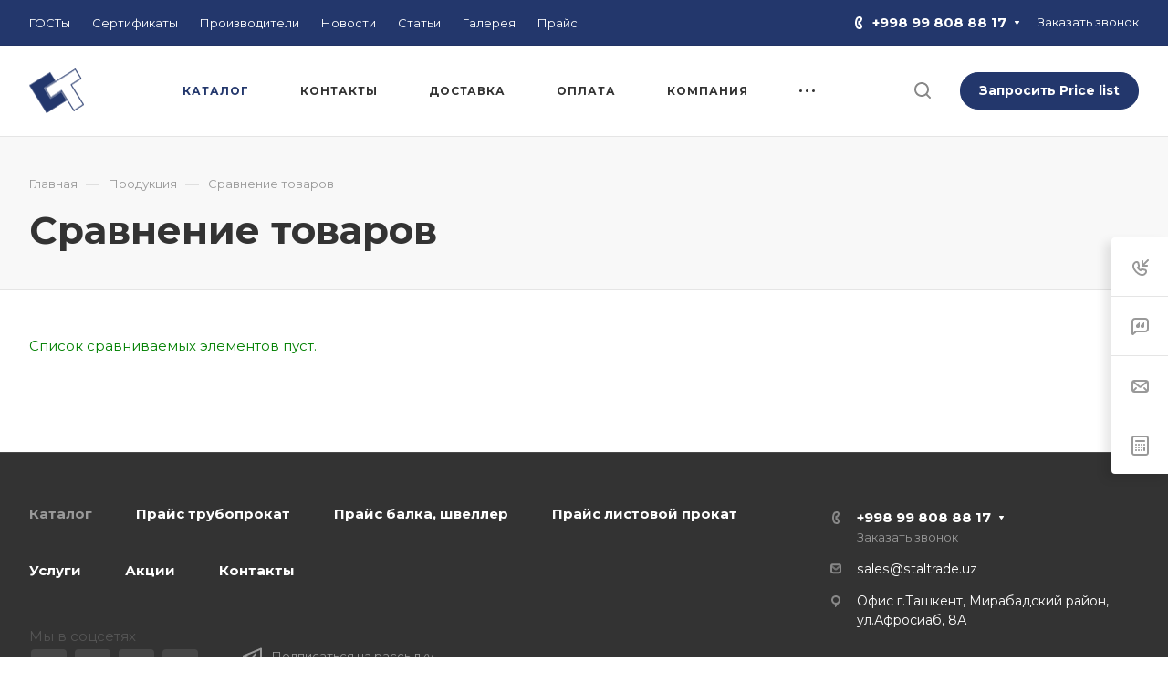

--- FILE ---
content_type: text/html; charset=UTF-8
request_url: https://staltrade.uz/product/compare.php
body_size: 60938
content:
<!DOCTYPE html>
<html xmlns="http://www.w3.org/1999/xhtml" xml:lang="ru" lang="ru" class="  ">
	<head>
		<title>Сравнение товаров</title>
		<meta name="viewport" content="initial-scale=1.0, width=device-width, maximum-scale=1" />
		<meta name="HandheldFriendly" content="true" />
		<meta name="yes" content="yes" />
		<meta name="apple-mobile-web-app-status-bar-style" content="black" />
		<meta name="SKYPE_TOOLBAR" content="SKYPE_TOOLBAR_PARSER_COMPATIBLE" />
		<meta http-equiv="Content-Type" content="text/html; charset=UTF-8" />
<meta name="keywords" content="трубы, металлопрокат, каталог металопроката, поставка, продажа оптом, заказать, купить, в Ташкенте, доставка по Узбекистану" />
<meta name="description" content="Stal Trade Asia предлагает, оптом и в розницу, со клада в Ташкенте, широкий спектр металлопроката для любого производства и бизнеса. Реализуем все виды сортового, листового, фасонного, трубного, нержавеющего и цветного проката. Вся продукция сертифицирована — мы гарантируем ее качество, надежность, соответствие нормативам ГОСТ и международных стандартов." />
<script data-skip-moving="true">(function(w, d, n) {var cl = "bx-core";var ht = d.documentElement;var htc = ht ? ht.className : undefined;if (htc === undefined || htc.indexOf(cl) !== -1){return;}var ua = n.userAgent;if (/(iPad;)|(iPhone;)/i.test(ua)){cl += " bx-ios";}else if (/Windows/i.test(ua)){cl += ' bx-win';}else if (/Macintosh/i.test(ua)){cl += " bx-mac";}else if (/Linux/i.test(ua) && !/Android/i.test(ua)){cl += " bx-linux";}else if (/Android/i.test(ua)){cl += " bx-android";}cl += (/(ipad|iphone|android|mobile|touch)/i.test(ua) ? " bx-touch" : " bx-no-touch");cl += w.devicePixelRatio && w.devicePixelRatio >= 2? " bx-retina": " bx-no-retina";if (/AppleWebKit/.test(ua)){cl += " bx-chrome";}else if (/Opera/.test(ua)){cl += " bx-opera";}else if (/Firefox/.test(ua)){cl += " bx-firefox";}ht.className = htc ? htc + " " + cl : cl;})(window, document, navigator);</script>


<link href="/bitrix/js/intranet/intranet-common.min.css?171482481861199"  rel="stylesheet" />
<link href="/bitrix/templates/aspro-allcorp3metal/components/bitrix/catalog/main/style.min.css?16765368521732"  rel="stylesheet" />
<link href="/bitrix/components/bitrix/system.show_message/templates/.default/style.min.css?167653548851"  rel="stylesheet" />
<link href="/bitrix/templates/aspro-allcorp3metal/css/bottom-icons-panel.min.css?16765368491892"  rel="stylesheet" />
<link href="/bitrix/templates/aspro-allcorp3metal/css/bootstrap.min.css?167653684988745"  data-template-style="true"  rel="stylesheet" />
<link href="/bitrix/templates/aspro-allcorp3metal/css/theme-elements.min.css?16765368493440"  data-template-style="true"  rel="stylesheet" />
<link href="/bitrix/templates/aspro-allcorp3metal/css/jquery.mCustomScrollbar.min.css?167653684942839"  data-template-style="true"  rel="stylesheet" />
<link href="/bitrix/templates/aspro-allcorp3metal/vendor/css/ripple.css?1676536849854"  data-template-style="true"  rel="stylesheet" />
<link href="/bitrix/templates/aspro-allcorp3metal/css/animation/animate.min.css?167653684952789"  data-template-style="true"  rel="stylesheet" />
<link href="/bitrix/templates/aspro-allcorp3metal/css/animation/animation_ext.min.css?16765368494604"  data-template-style="true"  rel="stylesheet" />
<link href="/bitrix/templates/aspro-allcorp3metal/vendor/css/carousel/owl/owl.carousel.min.css?16765368493351"  data-template-style="true"  rel="stylesheet" />
<link href="/bitrix/templates/aspro-allcorp3metal/vendor/css/carousel/owl/owl.theme.default.min.css?16765368491013"  data-template-style="true"  rel="stylesheet" />
<link href="/bitrix/templates/aspro-allcorp3metal/css/buttons.min.css?174936834914415"  data-template-style="true"  rel="stylesheet" />
<link href="/bitrix/templates/aspro-allcorp3metal/css/svg.min.css?16765368492302"  data-template-style="true"  rel="stylesheet" />
<link href="/bitrix/templates/aspro-allcorp3metal/css/header.min.css?167653684917297"  data-template-style="true"  rel="stylesheet" />
<link href="/bitrix/templates/aspro-allcorp3metal/css/footer.min.css?167653684916031"  data-template-style="true"  rel="stylesheet" />
<link href="/bitrix/templates/aspro-allcorp3metal/css/menu-top.min.css?167653684917696"  data-template-style="true"  rel="stylesheet" />
<link href="/bitrix/templates/aspro-allcorp3metal/css/mega-menu.min.css?16765368491535"  data-template-style="true"  rel="stylesheet" />
<link href="/bitrix/templates/aspro-allcorp3metal/css/mobile-header.min.css?17479009153171"  data-template-style="true"  rel="stylesheet" />
<link href="/bitrix/templates/aspro-allcorp3metal/css/mobile-menu.min.css?16942524854901"  data-template-style="true"  rel="stylesheet" />
<link href="/bitrix/templates/aspro-allcorp3metal/css/header-fixed.min.css?1676536849960"  data-template-style="true"  rel="stylesheet" />
<link href="/bitrix/templates/aspro-allcorp3metal/css/search-title.min.css?16765368493122"  data-template-style="true"  rel="stylesheet" />
<link href="/bitrix/templates/aspro-allcorp3metal/css/page-title-breadcrumb-pagination.min.css?16765368494539"  data-template-style="true"  rel="stylesheet" />
<link href="/bitrix/templates/aspro-allcorp3metal/css/social-icons.min.css?167653684913996"  data-template-style="true"  rel="stylesheet" />
<link href="/bitrix/templates/aspro-allcorp3metal/css/left-menu.min.css?16765368493575"  data-template-style="true"  rel="stylesheet" />
<link href="/bitrix/templates/aspro-allcorp3metal/css/top-menu.min.css?167653684911103"  data-template-style="true"  rel="stylesheet" />
<link href="/bitrix/templates/aspro-allcorp3metal/css/detail-gallery.min.css?16765368497598"  data-template-style="true"  rel="stylesheet" />
<link href="/bitrix/templates/aspro-allcorp3metal/css/detail.min.css?16765368491916"  data-template-style="true"  rel="stylesheet" />
<link href="/bitrix/templates/aspro-allcorp3metal/css/banners.min.css?174936834935423"  data-template-style="true"  rel="stylesheet" />
<link href="/bitrix/templates/aspro-allcorp3metal/css/yandex-map.min.css?167653684910425"  data-template-style="true"  rel="stylesheet" />
<link href="/bitrix/templates/aspro-allcorp3metal/css/bg-banner.min.css?16765368493081"  data-template-style="true"  rel="stylesheet" />
<link href="/bitrix/templates/aspro-allcorp3metal/css/smart-filter.min.css?167653684926624"  data-template-style="true"  rel="stylesheet" />
<link href="/bitrix/templates/aspro-allcorp3metal/css/basket.min.css?16765368497988"  data-template-style="true"  rel="stylesheet" />
<link href="/bitrix/templates/aspro-allcorp3metal/css/contacts.css?167653685010506"  data-template-style="true"  rel="stylesheet" />
<link href="/bitrix/templates/aspro-allcorp3metal/css/regions.min.css?16765368495928"  data-template-style="true"  rel="stylesheet" />
<link href="/bitrix/templates/aspro-allcorp3metal/css/profile.min.css?17602024547498"  data-template-style="true"  rel="stylesheet" />
<link href="/bitrix/templates/aspro-allcorp3metal/css/item-views.min.css?1676536849475"  data-template-style="true"  rel="stylesheet" />
<link href="/bitrix/templates/aspro-allcorp3metal/css/catalog.min.css?16942524856491"  data-template-style="true"  rel="stylesheet" />
<link href="/bitrix/templates/aspro-allcorp3metal/css/reviews.min.css?1676536849352"  data-template-style="true"  rel="stylesheet" />
<link href="/bitrix/templates/aspro-allcorp3metal/css/h1-bold.min.css?167653684966"  data-template-style="true"  rel="stylesheet" />
<link href="/bitrix/templates/aspro-allcorp3metal/css/blocks/arrows.min.css?16765368491515"  data-template-style="true"  rel="stylesheet" />
<link href="/bitrix/templates/aspro-allcorp3metal/css/blocks/ask-block.min.css?1676536849204"  data-template-style="true"  rel="stylesheet" />
<link href="/bitrix/templates/aspro-allcorp3metal/css/blocks/back-url.min.css?1676536849537"  data-template-style="true"  rel="stylesheet" />
<link href="/bitrix/templates/aspro-allcorp3metal/css/blocks/chars.min.css?16765368493895"  data-template-style="true"  rel="stylesheet" />
<link href="/bitrix/templates/aspro-allcorp3metal/css/blocks/controls.min.css?16765368492550"  data-template-style="true"  rel="stylesheet" />
<link href="/bitrix/templates/aspro-allcorp3metal/css/blocks/countdown.min.css?16765368491773"  data-template-style="true"  rel="stylesheet" />
<link href="/bitrix/templates/aspro-allcorp3metal/css/blocks/cross.min.css?1676536849768"  data-template-style="true"  rel="stylesheet" />
<link href="/bitrix/templates/aspro-allcorp3metal/css/blocks/dark-light-theme.min.css?16765368492102"  data-template-style="true"  rel="stylesheet" />
<link href="/bitrix/templates/aspro-allcorp3metal/css/blocks/docs.min.css?16765368491594"  data-template-style="true"  rel="stylesheet" />
<link href="/bitrix/templates/aspro-allcorp3metal/css/blocks/file-type.min.css?1676536849797"  data-template-style="true"  rel="stylesheet" />
<link href="/bitrix/templates/aspro-allcorp3metal/css/blocks/flexbox.min.css?16765368491932"  data-template-style="true"  rel="stylesheet" />
<link href="/bitrix/templates/aspro-allcorp3metal/css/blocks/gallery.min.css?16765368491911"  data-template-style="true"  rel="stylesheet" />
<link href="/bitrix/templates/aspro-allcorp3metal/css/blocks/grid-list.min.css?17493683494675"  data-template-style="true"  rel="stylesheet" />
<link href="/bitrix/templates/aspro-allcorp3metal/css/blocks/gutters.min.css?17493683494004"  data-template-style="true"  rel="stylesheet" />
<link href="/bitrix/templates/aspro-allcorp3metal/css/blocks/hint.min.css?16765368492452"  data-template-style="true"  rel="stylesheet" />
<link href="/bitrix/templates/aspro-allcorp3metal/css/blocks/icon-block.min.css?16765368493669"  data-template-style="true"  rel="stylesheet" />
<link href="/bitrix/templates/aspro-allcorp3metal/css/blocks/images.min.css?16765368491299"  data-template-style="true"  rel="stylesheet" />
<link href="/bitrix/templates/aspro-allcorp3metal/css/blocks/line-block.min.css?16765368494288"  data-template-style="true"  rel="stylesheet" />
<link href="/bitrix/templates/aspro-allcorp3metal/css/blocks/mobile-scrolled.min.css?1676536849677"  data-template-style="true"  rel="stylesheet" />
<link href="/bitrix/templates/aspro-allcorp3metal/css/blocks/popup.min.css?17013255944337"  data-template-style="true"  rel="stylesheet" />
<link href="/bitrix/templates/aspro-allcorp3metal/css/blocks/prices.min.css?1676536849484"  data-template-style="true"  rel="stylesheet" />
<link href="/bitrix/templates/aspro-allcorp3metal/css/blocks/rating.min.css?1676536849117"  data-template-style="true"  rel="stylesheet" />
<link href="/bitrix/templates/aspro-allcorp3metal/css/blocks/right-dock.min.css?16765368491389"  data-template-style="true"  rel="stylesheet" />
<link href="/bitrix/templates/aspro-allcorp3metal/css/blocks/scroller.min.css?16765368491742"  data-template-style="true"  rel="stylesheet" />
<link href="/bitrix/templates/aspro-allcorp3metal/css/blocks/share.min.css?16765368492135"  data-template-style="true"  rel="stylesheet" />
<link href="/bitrix/templates/aspro-allcorp3metal/css/blocks/social-list.min.css?1676536849344"  data-template-style="true"  rel="stylesheet" />
<link href="/bitrix/templates/aspro-allcorp3metal/css/blocks/sticker.min.css?16765368493083"  data-template-style="true"  rel="stylesheet" />
<link href="/bitrix/templates/aspro-allcorp3metal/css/blocks/sticky.min.css?1676536849194"  data-template-style="true"  rel="stylesheet" />
<link href="/bitrix/templates/aspro-allcorp3metal/css/blocks/tabs.min.css?16765368495407"  data-template-style="true"  rel="stylesheet" />
<link href="/bitrix/templates/aspro-allcorp3metal/css/blocks/toggle.min.css?16765368491034"  data-template-style="true"  rel="stylesheet" />
<link href="/bitrix/templates/aspro-allcorp3metal/css/conditional/video-block.min.css?17493683493550"  data-template-style="true"  rel="stylesheet" />
<link href="/bitrix/templates/.default/ajax/ajax.min.css?1676535479420"  data-template-style="true"  rel="stylesheet" />
<link href="/bitrix/components/aspro/eyed.allcorp3metal/templates/.default/style.min.css?169425248571638"  data-template-style="true"  rel="stylesheet" />
<link href="/bitrix/components/aspro/social.info.allcorp3metal/templates/.default/style.min.css?16765363161259"  data-template-style="true"  rel="stylesheet" />
<link href="/bitrix/templates/aspro-allcorp3metal/components/bitrix/menu/menu_new/style.min.css?16832652025698"  data-template-style="true"  rel="stylesheet" />
<link href="/bitrix/templates/aspro-allcorp3metal/css/mobile-menu-widget.min.css?1683265202684"  data-template-style="true"  rel="stylesheet" />
<link href="/bitrix/templates/aspro-allcorp3metal/components/bitrix/breadcrumb/main/style.min.css?16765368521665"  data-template-style="true"  rel="stylesheet" />
<link href="/bitrix/components/aspro/marketing.popup.allcorp3metal/templates/.default/style.min.css?16765363164938"  data-template-style="true"  rel="stylesheet" />
<link href="/bitrix/templates/aspro-allcorp3metal/css/widget.min.css?16765368491275"  data-template-style="true"  rel="stylesheet" />
<link href="/bitrix/templates/aspro-allcorp3metal/styles.min.css?176020245422101"  data-template-style="true"  rel="stylesheet" />
<link href="/bitrix/templates/aspro-allcorp3metal/template_styles.min.css?176020245430124"  data-template-style="true"  rel="stylesheet" />
<link href="/bitrix/templates/aspro-allcorp3metal/css/owl-styles.min.css?167653684913796"  data-template-style="true"  rel="stylesheet" />
<link href="/bitrix/templates/aspro-allcorp3metal/css/form.min.css?176020245419303"  data-template-style="true"  rel="stylesheet" />
<link href="/bitrix/templates/aspro-allcorp3metal/css/colored.min.css?16765368495844"  data-template-style="true"  rel="stylesheet" />
<link href="/bitrix/templates/aspro-allcorp3metal/css/responsive.min.css?16765368491409"  data-template-style="true"  rel="stylesheet" />
<link href="/bitrix/templates/aspro-allcorp3metal/themes/custom_s1/colors.min.css?17615582165532"  data-template-style="true"  rel="stylesheet" />
<link href="/bitrix/templates/aspro-allcorp3metal/css/width-1.min.css?16765368495426"  data-template-style="true"  rel="stylesheet" />
<link href="/bitrix/templates/aspro-allcorp3metal/css/fonts/font-10.min.css?1676536850512"  data-template-style="true"  rel="stylesheet" />
<link href="/bitrix/templates/aspro-allcorp3metal/css/custom.css?1694606843888"  data-template-style="true"  rel="stylesheet" />
<link href="/bitrix/components/aspro/theme.allcorp3metal/css/user_font_s1.css?1761558214151"  data-template-style="true"  rel="stylesheet" />








			    
                <script data-skip-moving="true" src="/bitrix/js/main/jquery/jquery-3.6.0.min.js"></script>
				<script data-skip-moving="true" src="/bitrix/templates/aspro-allcorp3metal/js/speed.min.js?=1676536849"></script>
			
<style>html {--theme-base-color: #23376c;--theme-base-opacity-color: #23376c1a;--theme-more-color: #23376c;--theme-border-radius:26px;--theme-outer-border-radius:26px;--theme-button-border-radius:26px;--theme-text-transform:none;--theme-letter-spacing:normal;--theme-button-font-size:0%;--theme-button-padding-2px:0%;--theme-button-padding-1px:0%;--theme-more-color-hue:224;--theme-more-color-saturation:51%;--theme-more-color-lightness:28%;--theme-base-color-hue:224;--theme-base-color-saturation:51%;--theme-base-color-lightness:28%;--theme-lightness-hover-diff:6%}</style>
<style>html {--theme-base-color: #23376c;--theme-base-opacity-color: #23376c1a;--theme-more-color: #23376c;--theme-border-radius:26px;--theme-outer-border-radius:26px;--theme-button-border-radius:26px;--theme-text-transform:none;--theme-letter-spacing:normal;--theme-button-font-size:0%;--theme-button-padding-2px:0%;--theme-button-padding-1px:0%;--theme-more-color-hue:224;--theme-more-color-saturation:51%;--theme-more-color-lightness:28%;--theme-base-color-hue:224;--theme-base-color-saturation:51%;--theme-base-color-lightness:28%;--theme-lightness-hover-diff:6%}</style>
<link href="https://fonts.gstatic.com" rel="preconnect" crossorigin>
<link href=https://fonts.googleapis.com/css?family=Montserrat:400,700&display=swap&subset=cyrillic rel="preload" as="style" crossorigin>
<link href=https://fonts.googleapis.com/css?family=Montserrat:400,700&display=swap&subset=cyrillic rel="stylesheet" crossorigin>
<link href="/bitrix/templates/aspro-allcorp3metal/css/print.min.css?169425248512386" data-template-style="true" rel="stylesheet" media="print">
<script src="/bitrix/templates/aspro-allcorp3metal/vendor/lazysizes.min.js" data-skip-moving="true" defer=""></script>
<script src="/bitrix/templates/aspro-allcorp3metal/vendor/ls.unveilhooks.min.js" data-skip-moving="true" defer=""></script>
<script data-skip-moving="true" src="/bitrix/templates/aspro-allcorp3metal/js/actual.counter.min.js?=1676536849" defer></script>
<link rel="shortcut icon" href="/favicon.png" type="image/png" />
<link rel="apple-touch-icon" sizes="180x180" href="/upload/CAllcorp3Metal/218/06v65llahcgbr1o777hb2f28lmbvdjd2/aple_icon.png" />
<meta property="og:title" content="Сравнение товаров" />
<meta property="og:type" content="website" />
<meta property="og:image" content="https://staltrade.uz:443/logo.png" />
<link rel="image_src" href="https://staltrade.uz:443/logo.png"  />
<meta property="og:url" content="https://staltrade.uz:443/product/compare.php" />
<meta property="og:description" content="Stal Trade Asia предлагает, оптом и в розницу, со клада в Ташкенте, широкий спектр металлопроката для любого производства и бизнеса. Реализуем все виды сортового, листового, фасонного, трубного, нержавеющего и цветного проката. Вся продукция сертифицирована — мы гарантируем ее качество, надежность, соответствие нормативам ГОСТ и международных стандартов." />



						
		<style>html {}</style>	</head>
	<body class=" site_s1   header_padding-150 side_right region_confirm_top header_fill_light all_title_1 menu_lowercase_n fixed_y mfixed_y mfixed_view_always title_position_left mmenu_leftside mheader-v1 footer-v3 fill_bg_ header-v2 title-v4 bottom-icons-panel_y with_phones theme-light" id="main" data-site="/">
		<div class="bx_areas"><!-- Google tag (gtag.js) -->
</div>

		
		<div id="panel"></div>


		<!--'start_frame_cache_uDw2m8'--><!--'end_frame_cache_uDw2m8'-->				        <script data-skip-moving="true">
            var solutionName = 'arAllcorp3Options';
            var arAsproOptions = window[solutionName] = ({});
        </script>

        <script src="/bitrix/templates/aspro-allcorp3metal/js/setTheme.php?site_id=s1&site_dir=/" data-skip-moving="true"></script>

        

        <!--'start_frame_cache_options-block'-->			
		<!--'end_frame_cache_options-block'-->
		<div class="body  hover_">
			<div class="body_media"></div>

						<div id="eyed-panel" class="eyed-panel">
			<div class="eyed-panel__inner">
			<noindex>
			<div class="maxwidth-theme">
				<div class="line-block flexbox--justify-beetwen flexbox--wrap line-block--24-vertical">
					<div class="line-block__item eyed-panel__item" data-option="FONT-SIZE">
						<div class="line-block line-block--8-vertical">
							<div class="line-block__item eyed-panel__item-title font_bold">Размер шрифта</div>
							<div class="line-block__item eyed-panel__item-values">
								<div class="line-block line-block--8">
									<div class="line-block__item">
										<a href="" class="eyed-panel__item-value active" data-option_value="16" rel="nofollow" title="Уменьшенный размер шрифта"><i class="svg inline  svg-inline-" aria-hidden="true" ><svg width="19" height="13" viewBox="0 0 19 13" fill="none" xmlns="http://www.w3.org/2000/svg">
    <path d="M8.96686 11.9968L7.82623 8.82495H3.45905L2.34186 11.9968H0.373108L4.64655 0.528076H6.6778L10.9512 11.9968H8.96686ZM7.33405 7.21558L6.26373 4.1062C6.18561 3.89787 6.07623 3.56974 5.93561 3.12183C5.80019 2.67391 5.70644 2.34578 5.65436 2.13745C5.51373 2.77808 5.308 3.4786 5.03717 4.23901L4.00592 7.21558H7.33405ZM17.67 11.9968L17.3028 10.7937H17.2403C16.8236 11.3197 16.4044 11.6791 15.9825 11.8718C15.5606 12.0593 15.0189 12.1531 14.3575 12.1531C13.5085 12.1531 12.8445 11.9239 12.3653 11.4656C11.8913 11.0072 11.6544 10.3588 11.6544 9.52026C11.6544 8.62964 11.9851 7.95776 12.6465 7.50464C13.308 7.05151 14.3158 6.80412 15.67 6.76245L17.1622 6.71558V6.25464C17.1622 5.70256 17.032 5.2911 16.7715 5.02026C16.5163 4.74422 16.1179 4.6062 15.5762 4.6062C15.1335 4.6062 14.709 4.67131 14.3028 4.80151C13.8965 4.93172 13.5059 5.08537 13.1309 5.26245L12.5372 3.94995C13.0059 3.70516 13.5189 3.52026 14.0762 3.39526C14.6335 3.26506 15.1596 3.19995 15.6544 3.19995C16.7533 3.19995 17.5814 3.43953 18.1387 3.9187C18.7012 4.39787 18.9825 5.15047 18.9825 6.17651V11.9968H17.67ZM14.9356 10.7468C15.6023 10.7468 16.1361 10.5619 16.5372 10.1921C16.9434 9.81714 17.1465 9.2937 17.1465 8.62183V7.87183L16.0372 7.9187C15.1726 7.94995 14.5424 8.09578 14.1465 8.3562C13.7559 8.61141 13.5606 9.00464 13.5606 9.53589C13.5606 9.92131 13.6752 10.2208 13.9044 10.4343C14.1335 10.6427 14.4773 10.7468 14.9356 10.7468Z" fill="black"/>
</svg>
</i></a>
									</div>
									<div class="line-block__item">
										<a href="" class="eyed-panel__item-value" data-option_value="20" 
										rel="nofollow" title="Нормальный размер шрифта"><i class="svg inline  svg-inline-" aria-hidden="true" ><svg width="27" height="17" viewBox="0 0 27 17" fill="none" xmlns="http://www.w3.org/2000/svg">
    <path d="M12.2302 16L10.6618 11.6387H4.65692L3.12079 16H0.413757L6.28973 0.230469H9.0827L14.9587 16H12.2302ZM9.98505 9.42578L8.51337 5.15039C8.40594 4.86393 8.25555 4.41276 8.06219 3.79688C7.876 3.18099 7.74709 2.72982 7.67548 2.44336C7.48212 3.32422 7.19924 4.28743 6.82684 5.33301L5.40887 9.42578H9.98505ZM24.197 16L23.6921 14.3457H23.6061C23.0332 15.069 22.4567 15.5632 21.8766 15.8281C21.2966 16.0859 20.5518 16.2148 19.6423 16.2148C18.475 16.2148 17.5619 15.8997 16.903 15.2695C16.2513 14.6393 15.9255 13.7477 15.9255 12.5947C15.9255 11.3701 16.3802 10.4463 17.2897 9.82324C18.1992 9.2002 19.585 8.86003 21.447 8.80273L23.4987 8.73828V8.10449C23.4987 7.34538 23.3197 6.77962 22.9616 6.40723C22.6107 6.02767 22.0628 5.83789 21.3181 5.83789C20.7093 5.83789 20.1257 5.92741 19.5671 6.10645C19.0085 6.28548 18.4714 6.49674 17.9557 6.74023L17.1393 4.93555C17.7839 4.59896 18.4893 4.34473 19.2556 4.17285C20.0218 3.99382 20.7451 3.9043 21.4255 3.9043C22.9365 3.9043 24.0752 4.23372 24.8415 4.89258C25.6149 5.55143 26.0016 6.58626 26.0016 7.99707V16H24.197ZM20.4372 14.2812C21.3539 14.2812 22.0879 14.027 22.6393 13.5186C23.1979 13.0029 23.4772 12.2832 23.4772 11.3594V10.3281L21.9518 10.3926C20.763 10.4355 19.8965 10.6361 19.3522 10.9941C18.8151 11.3451 18.5466 11.8857 18.5466 12.6162C18.5466 13.1462 18.7041 13.5579 19.0192 13.8516C19.3343 14.138 19.807 14.2812 20.4372 14.2812Z" fill="black"/>
</svg></i></a>
									</div>
									<div class="line-block__item">
										<a href="" class="eyed-panel__item-value" data-option_value="24" rel="nofollow" title=" Увеличенный размер шрифта"><i class="svg inline  svg-inline-" aria-hidden="true" ><svg width="34" height="22" viewBox="0 0 34 22" fill="none" xmlns="http://www.w3.org/2000/svg">
    <path d="M15.4788 21L13.4827 15.4492H5.84009L3.88501 21H0.439697L7.91821 0.929688H11.4729L18.9514 21H15.4788ZM12.6213 12.6328L10.7483 7.19141C10.6116 6.82682 10.4202 6.2526 10.1741 5.46875C9.93709 4.6849 9.77303 4.11068 9.68188 3.74609C9.43579 4.86719 9.07576 6.0931 8.60181 7.42383L6.79712 12.6328H12.6213ZM30.7092 21L30.0667 18.8945H29.9573C29.2281 19.8151 28.4944 20.444 27.7561 20.7812C27.0178 21.1094 26.0699 21.2734 24.9124 21.2734C23.4267 21.2734 22.2646 20.8724 21.426 20.0703C20.5966 19.2682 20.1819 18.1335 20.1819 16.666C20.1819 15.1074 20.7607 13.9316 21.9182 13.1387C23.0758 12.3457 24.8394 11.9128 27.2092 11.8398L29.8206 11.7578V10.9512C29.8206 9.98503 29.5927 9.26497 29.137 8.79102C28.6903 8.30794 27.9931 8.06641 27.0452 8.06641C26.2704 8.06641 25.5276 8.18034 24.8167 8.4082C24.1057 8.63607 23.4221 8.90495 22.7659 9.21484L21.7268 6.91797C22.5471 6.48958 23.4449 6.16602 24.4202 5.94727C25.3954 5.7194 26.316 5.60547 27.1819 5.60547C29.1051 5.60547 30.5543 6.02474 31.5295 6.86328C32.5139 7.70182 33.0061 9.01888 33.0061 10.8145V21H30.7092ZM25.9241 18.8125C27.0907 18.8125 28.025 18.4889 28.7268 17.8418C29.4377 17.1855 29.7932 16.2695 29.7932 15.0938V13.7812L27.8518 13.8633C26.3388 13.918 25.2359 14.1732 24.5432 14.6289C23.8596 15.0755 23.5178 15.7637 23.5178 16.6934C23.5178 17.3678 23.7183 17.8919 24.1194 18.2656C24.5204 18.6302 25.122 18.8125 25.9241 18.8125Z" fill="black"/>
</svg></i></a>
									</div>
								</div>
							</div>
						</div>
					</div>
					<div class="line-block__item eyed-panel__item" data-option="COLOR-SCHEME">
						<div class="line-block line-block--8-vertical">
							<div class="line-block__item eyed-panel__item-title font_bold">Цвет фона и шрифта</div>
							<div class="line-block__item eyed-panel__item-values">
								<div class="line-block line-block--8">
									<div class="line-block__item">
										<a href="" class="eyed-panel__item-value active" data-option_value="black" rel="nofollow" title="Черным по белому фону"><span><i class="svg inline  svg-inline-" aria-hidden="true" ><svg width="12" height="18" viewBox="0 0 12 18" fill="none" xmlns="http://www.w3.org/2000/svg">
    <path d="M10 10.7227H11.9962V17.0028H9.36823V13H0V0H2.72461V10.7324H7.28418V0H10V10.7227Z" fill="black"/>
</svg></i></span></a>
									</div>
									<div class="line-block__item">
										<a href="" class="eyed-panel__item-value" data-option_value="yellow" rel="nofollow" title="Желтым по черному фону"><span><i class="svg inline  svg-inline-" aria-hidden="true" ><svg width="12" height="18" viewBox="0 0 12 18" fill="none" xmlns="http://www.w3.org/2000/svg">
    <path d="M10 10.7227H11.9962V17.0028H9.36823V13H0V0H2.72461V10.7324H7.28418V0H10V10.7227Z" fill="#FFFF00"/>
</svg></i></span></a>
									</div>
									<div class="line-block__item">
										<a href="" class="eyed-panel__item-value" data-option_value="blue" rel="nofollow" title="Синим по голубому фону"><span><i class="svg inline  svg-inline-" aria-hidden="true" ><svg width="12" height="18" viewBox="0 0 12 18" fill="none" xmlns="http://www.w3.org/2000/svg">
    <path d="M10 10.7227H11.9962V17.0028H9.36823V13H0V0H2.72461V10.7324H7.28418V0H10V10.7227Z" fill="#133C58"/>
</svg></i></span></a>
									</div>
								</div>
							</div>
						</div>
					</div>
					<div class="line-block__item eyed-panel__item" data-option="IMAGES">
						<div class="line-block line-block--8-vertical">
							<div class="line-block__item eyed-panel__item-title font_bold">Изображения</div>
							<div class="line-block__item eyed-panel__item-values">
								<div class="line-block line-block--8">
									<div class="line-block__item">
										<a href="" class="eyed-panel__item-value active" data-option_value="1" rel="nofollow" title="Отображать изображения"><i class="svg inline  svg-inline-" aria-hidden="true" ><svg width="23" height="16" viewBox="0 0 23 16" fill="none" xmlns="http://www.w3.org/2000/svg">
    <path fill-rule="evenodd" clip-rule="evenodd" d="M6.99999 3C6.99999 4.65685 5.65684 6 3.99999 6C2.34314 6 0.99999 4.65685 0.99999 3C0.99999 1.34315 2.34314 0 3.99999 0C5.65684 0 6.99999 1.34315 6.99999 3ZM5.24741 8.86009L0.451182 14.3415C-0.114578 14.9881 0.344599 16 1.20376 16H13L6.75257 8.86009C6.35416 8.40476 5.64583 8.40476 5.24741 8.86009ZM12.2137 3.00071L8.52538 7.69489L15.9999 15.9999H21.9425C22.777 15.9999 23.2444 15.0382 22.7288 14.3821L13.7863 3.00071C13.3859 2.49114 12.614 2.49114 12.2137 3.00071Z" fill="black"/>
</svg></i></a>
									</div>
									<div class="line-block__item">
										<a href="" class="eyed-panel__item-value" data-option_value="0" rel="nofollow" title="Скрывать изображения"><i class="svg inline  svg-inline-" aria-hidden="true" ><svg width="20" height="20" viewBox="0 0 20 20" fill="none" xmlns="http://www.w3.org/2000/svg">
    <path fill-rule="evenodd" clip-rule="evenodd" d="M17 10C17 13.866 13.866 17 10 17C8.6099 17 7.31444 16.5948 6.22529 15.8961L15.8961 6.22529C16.5948 7.31444 17 8.6099 17 10ZM4.06915 18.0522C5.72846 19.2764 7.77973 20 10 20C15.5228 20 20 15.5228 20 10C20 4.47715 15.5228 0 10 0C4.47715 0 0 4.47715 0 10C0 12.2203 0.723592 14.2716 1.94782 15.9309L1.9023 15.9764L2.2681 16.3422C2.68477 16.8496 3.15041 17.3152 3.6578 17.7319L4.02362 18.0977L4.06915 18.0522ZM4.10396 13.7748L13.7748 4.10396C12.6856 3.40521 11.3901 3 10 3C6.13401 3 3 6.13401 3 10C3 11.3901 3.40521 12.6856 4.10396 13.7748Z" fill="black"/>
</svg></i></a>
									</div>
								</div>
							</div>
						</div>
					</div>
					<div class="line-block__item eyed-panel__item" data-option="SPEAKER">
						<div class="line-block line-block--8-vertical">
							<div class="line-block__item eyed-panel__item-title font_bold">Озвучивание текста</div>
							<div class="line-block__item eyed-panel__item-values">
								<div class="line-block line-block--8">
									<div class="line-block__item">
										<a href="" class="eyed-panel__item-value active" data-option_value="1" title="Озвучивать текст" rel="nofollow"><i class="svg inline  svg-inline-" aria-hidden="true" ><svg width="25" height="19" viewBox="0 0 25 19" fill="none" xmlns="http://www.w3.org/2000/svg">
    <path fill-rule="evenodd" clip-rule="evenodd" d="M5 12H2C0.895431 12 0 11.1046 0 9.99999V7.99998C0 6.89541 0.895424 5.99998 1.99999 5.99997L5 5.99996L10.2668 0.321492C10.8851 -0.345077 12 0.0923814 12 1.00153V17.0071C12 17.9166 10.8843 18.3538 10.2663 17.6865L5 12ZM23.7591 4.1292C23.1194 2.58498 22.1819 1.18187 21 -3.15548e-05L19.6087 1.39131C20.6078 2.39049 21.4004 3.5767 21.9412 4.88219C22.4819 6.18769 22.7603 7.58691 22.7603 8.99997C22.7603 10.413 22.4819 11.8122 21.9412 13.1177C21.4004 14.4232 20.6078 15.6094 19.6087 16.6086L21 18C22.1819 16.8181 23.1194 15.415 23.7591 13.8707C24.3987 12.3265 24.7279 10.6714 24.7279 8.99997C24.7279 7.32851 24.3987 5.67343 23.7591 4.1292ZM18.2294 2.30707C19.1083 3.186 19.8055 4.22943 20.2812 5.3778C20.7568 6.52617 21.0016 7.75698 21.0016 8.99997C21.0016 10.243 20.7568 11.4738 20.2812 12.6221C19.8055 13.7705 19.1083 14.8139 18.2294 15.6929L16.8317 14.2952C17.5271 13.5999 18.0787 12.7743 18.4551 11.8657C18.8314 10.9572 19.0251 9.98339 19.0251 8.99997C19.0251 8.01655 18.8314 7.04275 18.4551 6.13419C18.0787 5.22562 17.5271 4.40008 16.8317 3.7047L18.2294 2.30707ZM17.1192 9.07167C17.1342 7.50657 16.6595 5.97594 15.7615 4.69398L14.4778 5.59316C15.1883 6.60742 15.5639 7.81841 15.552 9.05669C15.5402 10.295 15.1415 11.4986 14.4118 12.4991L15.6781 13.4226C16.6004 12.158 17.1043 10.6368 17.1192 9.07167Z" fill="black"/>
</svg></i></a>
									</div>
									<div class="line-block__item">
										<a href="" class="eyed-panel__item-value" data-option_value="0" title="Не озвучивать текст" rel="nofollow"><i class="svg inline  svg-inline-" aria-hidden="true" ><svg width="20" height="20" viewBox="0 0 20 20" fill="none" xmlns="http://www.w3.org/2000/svg">
    <path fill-rule="evenodd" clip-rule="evenodd" d="M17 10C17 13.866 13.866 17 10 17C8.6099 17 7.31444 16.5948 6.22529 15.8961L15.8961 6.22529C16.5948 7.31444 17 8.6099 17 10ZM4.06915 18.0522C5.72846 19.2764 7.77973 20 10 20C15.5228 20 20 15.5228 20 10C20 4.47715 15.5228 0 10 0C4.47715 0 0 4.47715 0 10C0 12.2203 0.723592 14.2716 1.94782 15.9309L1.9023 15.9764L2.2681 16.3422C2.68477 16.8496 3.15041 17.3152 3.6578 17.7319L4.02362 18.0977L4.06915 18.0522ZM4.10396 13.7748L13.7748 4.10396C12.6856 3.40521 11.3901 3 10 3C6.13401 3 3 6.13401 3 10C3 11.3901 3.40521 12.6856 4.10396 13.7748Z" fill="black"/>
</svg></i></a>
									</div>
								</div>
							</div>
						</div>
					</div>
					<div class="line-block__item">
						<div class="btn btn-default eyed-toggle eyed-toggle--off font_bold"><i class="svg inline  svg-inline-" aria-hidden="true" ><svg width="22" height="14" viewBox="0 0 22 14" fill="none" xmlns="http://www.w3.org/2000/svg">
    <path fill-rule="evenodd" clip-rule="evenodd" d="M16.4576 3.84755C17.9142 4.86718 19.1161 6.0974 19.9011 7C19.1161 7.9026 17.9142 9.13282 16.4576 10.1524C14.88 11.2568 13.1674 12 11.4625 12C9.75763 12 8.04508 11.2568 6.46746 10.1524C5.01083 9.13282 3.80896 7.9026 3.02394 7C3.80896 6.0974 5.01083 4.86718 6.46746 3.84755C6.519 3.81148 6.57068 3.77578 6.6225 3.74049C6.51809 4.14288 6.46252 4.56495 6.46252 5C6.46252 7.76142 8.7011 10 11.4625 10C14.2239 10 16.4625 7.76142 16.4625 5C16.4625 4.56495 16.407 4.14288 16.3025 3.74049C16.3544 3.77578 16.406 3.81148 16.4576 3.84755ZM11.4625 0C16.0118 0 19.916 3.92521 21.5903 5.89701C22.1366 6.54044 22.1366 7.45956 21.5903 8.10299C19.916 10.0748 16.0118 14 11.4625 14C6.91329 14 3.00906 10.0748 1.3348 8.10299C0.788465 7.45956 0.788465 6.54044 1.3348 5.89701C3.00906 3.92521 6.91329 0 11.4625 0ZM11.4625 2C9.80567 2 8.46252 3.34315 8.46252 5C8.46252 6.65685 9.80567 8 11.4625 8C13.1194 8 14.4625 6.65685 14.4625 5C14.4625 3.34315 13.1194 2 11.4625 2Z" fill="black"/>
</svg></i>Обычная версия сайта</div>
					</div>
				</div>
			</div>
			</noindex>
		</div>
					</div>			<div class="visible-lg visible-md title-v4" data-ajax-block="HEADER" data-ajax-callback="headerInit">
				
<div class="mega-fixed-menu header--color_dark mega-fixed-menu--dark" data-src="" style="background: url(/upload/iblock/d4a/4zpw6g4g9nmh2p85eyvkg6sb2y8jl2es.png) no-repeat center;">
	<div class="mega-fixed-menu__row ">
		<div class="line-block line-block--100 line-block--32-1400">
						<div class="line-block__item">
				<div class="logo no-shrinked ">
					<a class="menu-light-icon-fill banner-light-icon-fill" href="/"><svg xmlns="http://www.w3.org/2000/svg" xmlns:xlink="http://www.w3.org/1999/xlink" width="60" height="48.4" viewBox="0 0 600 484">
  <image id="logo" width="600" height="484" xlink:href="[data-uri]"/>
</svg></a>				</div>
			</div>

											<div class="line-block__item hide-1100 " data-ajax-load-block="HEADER_TOGGLE_SLOGAN">
						
																	<div class="slogan font_sm">
								<div class="slogan__text banner-light-text menu-light-text">
									<b><span style="font-size: 20pt;">STAL TRADE ASIA</span></b><br>
&nbsp; HAR BIR UYGA HAYOT ENERGIYASI								</div>
							</div>
												
						
		</div>


				</div>

		<div class="line-block line-block--48">
											<div class="line-block__item no-shrinked " data-ajax-load-block="HEADER_TOGGLE_PHONE">
						
										<div class="icon-block--with_icon ">
							<div class="phones">
																<div class="phones__phones-wrapper">
									<div class="phones__inner fill-theme-parent phones__inner--big">
	<span class="icon-block__only-icon banner-light-icon-fill menu-light-icon-fill fill-theme-target">
		<i class="svg inline  svg-inline-" aria-hidden="true" ><svg width="14" height="18" viewBox="0 0 14 18" fill="none" xmlns="http://www.w3.org/2000/svg">
<path fill-rule="evenodd" clip-rule="evenodd" d="M6.63104 7.97841C6.80463 8.37048 7.0041 8.78717 7.15518 9.07225C7.27009 9.28907 7.49877 9.67951 7.75313 10.0735C7.76214 10.0675 7.77119 10.0616 7.78029 10.0557C8.42453 9.63686 9.0857 9.68158 9.33213 9.70774C9.65095 9.7416 9.94005 9.82627 10.1562 9.90146C10.5996 10.0556 11.0572 10.2844 11.4507 10.5088C11.8534 10.7384 12.2607 11.0047 12.6067 11.2698C12.7791 11.4018 12.9587 11.5506 13.1228 11.7095C13.2598 11.8422 13.4996 12.0889 13.6819 12.4208C13.9567 12.9214 13.9912 13.4324 13.9984 13.6733C14.0076 13.9837 13.9774 14.2994 13.9216 14.5917C13.8662 14.8818 13.7732 15.2138 13.6215 15.5388C13.4853 15.8308 13.2157 16.3046 12.7088 16.6593C12.2763 16.9621 12.101 17.0614 11.5704 17.3623C11.5097 17.3967 11.4445 17.4337 11.3736 17.4739C10.0199 18.2431 8.63271 17.9822 7.88102 17.8407C7.83467 17.832 7.79075 17.8237 7.74939 17.8162C6.75715 17.6353 5.7137 16.9402 4.80916 16.0871C3.83349 15.1669 2.7972 13.855 1.8574 12.1001C-0.0332021 8.56968 -0.11428 5.48344 0.0632851 4.44905C0.155366 3.91264 0.377274 3.31038 0.67849 2.76835C0.975733 2.23348 1.45254 1.57218 2.16387 1.10241C2.86272 0.640891 3.08665 0.498187 3.5503 0.267086C4.05424 0.0159067 4.54851 -0.00825558 4.84873 0.00182873C5.18399 0.01309 5.50575 0.0758517 5.78987 0.161581C6.29082 0.312738 7.02383 0.643641 7.53773 1.30319C7.84738 1.70061 7.96266 2.13768 8.0032 2.29536C8.0629 2.52757 8.10186 2.76842 8.12854 2.98699C8.18252 3.42919 8.20461 3.93488 8.19668 4.4186C8.1889 4.89393 8.15099 5.42764 8.05633 5.9073C8.00998 6.14217 7.93607 6.43773 7.80765 6.73085C7.7078 6.95878 7.43069 7.53172 6.78987 7.89289C6.7363 7.92309 6.68325 7.95156 6.63104 7.97841ZM4.36756 7.68433C4.55311 8.29107 5.08198 9.4331 5.38688 10.0084C5.69177 10.5837 6.4713 11.8462 6.90539 12.2852C7.33947 12.7242 7.68815 12.619 7.8981 12.5196C7.99603 12.4732 8.11572 12.3629 8.26158 12.2285C8.42842 12.0748 8.62948 11.8895 8.87134 11.7322C9.32463 11.4376 11.633 12.8464 11.9276 13.3829C12.1 13.6969 11.9533 14.7465 11.561 15.0211C11.208 15.2682 11.1075 15.3251 10.5781 15.6255C10.5193 15.6588 10.4551 15.6952 10.3847 15.7353C9.68103 16.1351 8.95879 16.0037 8.10853 15.8487C7.25828 15.6936 5.31836 14.3246 3.62164 11.1563C1.92491 7.98792 1.93885 5.3504 2.03552 4.78725C2.13219 4.22409 2.57448 3.22841 3.267 2.77107C3.95952 2.31373 4.09679 2.22961 4.44334 2.05688C4.78989 1.88414 5.64012 2.12285 5.95894 2.53204C6.27777 2.94122 6.32266 5.86013 5.80696 6.15079C5.54379 6.29912 5.29676 6.38092 5.09355 6.44822C4.89855 6.5128 4.74389 6.56401 4.65399 6.64783C4.65164 6.65003 4.64927 6.65224 4.64688 6.65446C4.4631 6.8257 4.18439 7.08538 4.36756 7.68433Z" fill="#888888"/>
</svg></i>	</span>
	<span class="icon-block__icon banner-light-icon-fill menu-light-icon-fill">
		<i class="svg inline  svg-inline-" aria-hidden="true" ><svg width="8" height="14" viewBox="0 0 8 14" fill="none" xmlns="http://www.w3.org/2000/svg">
<path fill-rule="evenodd" clip-rule="evenodd" d="M4.34544 9.19035C4.3752 9.1854 4.40497 9.18018 4.43443 9.17502C4.57281 9.15079 4.70419 9.12778 4.79424 9.13924C4.98831 9.16393 5.27614 9.5452 5.52934 10.0011C5.80442 10.4963 6.00721 10.9435 5.99815 11.2339C5.9891 11.5243 5.52934 11.9971 5.27589 11.9988C5.02244 12.0005 4.84757 11.9988 4.38109 11.9511C3.9146 11.9034 3.24475 11.4539 3.05287 11.15C3.01142 11.0843 2.9725 11.0222 2.93476 10.9589C2.79777 10.7292 2.67639 10.4843 2.50683 10.0011C2.38177 9.64464 2.27993 9.27989 2.2013 8.9099C2.14516 8.64574 2.10086 8.3789 2.06839 8.11052C2.02384 7.74223 2.00157 7.37103 2.00158 6.99983C2.00159 6.62863 2.02389 6.25743 2.06846 5.88914C2.09963 5.63166 2.14168 5.37559 2.19462 5.12194C2.27415 4.74093 2.37824 4.36536 2.50691 3.99859C2.67086 3.53124 2.78974 3.27887 2.92127 3.05774C2.96323 2.9872 3.00647 2.91984 3.05287 2.8497C3.24475 2.55965 3.88724 2.09621 4.38109 2.04852C4.8225 2.0059 5.01031 2.00383 5.20555 2.00168C5.22875 2.00142 5.25205 2.00116 5.27589 2.00084C5.50043 1.99777 5.99548 2.46384 5.99815 2.76576C6.00082 3.06768 5.80442 3.50335 5.52934 3.99859C5.27614 4.45445 5.03412 4.83208 4.79424 4.86041C4.67301 4.87473 4.50319 4.84587 4.34543 4.81906C4.34446 4.8189 4.34349 4.81873 4.34253 4.81857C4.18927 4.79252 4.04775 4.76868 3.97373 4.78862C3.82312 4.82918 3.54967 4.93563 3.49577 5.30943C3.4932 5.32726 3.49073 5.34436 3.48836 5.36079C3.44104 5.68869 3.43248 5.74799 3.41183 5.99941C3.38433 6.33416 3.37058 6.66702 3.37058 6.99987C3.37058 7.3327 3.38433 7.66553 3.41183 8.00024L3.4131 8.0158C3.43387 8.26866 3.44294 8.37914 3.49577 8.69023C3.54967 9.00762 3.74545 9.17549 3.97986 9.2127C4.08232 9.22896 4.21374 9.21225 4.34544 9.19035ZM5.37457 6.77929C6.14981 6.56283 6.59901 5.993 6.72764 5.82983L6.72889 5.82825C6.95961 5.53558 7.15007 5.20246 7.27928 4.96984C7.43376 4.69172 7.59825 4.374 7.72726 4.05043C7.84309 3.75989 8.00443 3.28778 7.99965 2.74807C7.99459 2.17599 7.77645 1.73588 7.64424 1.50955C7.49263 1.24999 7.31188 1.03239 7.1437 0.862322C6.97566 0.692392 6.7691 0.518305 6.5318 0.372388C6.36872 0.272112 5.89055 -0.00858388 5.24849 0.000201648C5.22601 0.000509335 5.20348 0.000767052 5.18064 0.00102835C4.96138 0.00353635 4.71253 0.00638317 4.18864 0.056969C3.48664 0.124753 2.88759 0.440169 2.52245 0.674477C2.16526 0.903692 1.69714 1.27167 1.38331 1.74608C1.09444 2.18276 0.885227 2.57501 0.618097 3.33648C0.204199 4.51633 4.27173e-05 5.76124 6.70177e-09 6.99976C-4.27039e-05 8.23838 0.204061 9.48338 0.618057 10.6633C0.893193 11.4474 1.10375 11.8115 1.3601 12.2177C1.69309 12.7452 2.20651 13.1264 2.55172 13.3424C2.91355 13.5689 3.50343 13.8727 4.17747 13.9416C4.7199 13.997 4.96732 14.0017 5.28924 13.9996C5.89878 13.9955 6.3547 13.7409 6.55244 13.6179C6.80037 13.4635 7.01009 13.2804 7.17649 13.1062C7.34392 12.9308 7.51551 12.7142 7.65817 12.4628C7.78234 12.2439 7.98212 11.8299 7.99876 11.2962C8.01649 10.7279 7.84015 10.23 7.72897 9.95186C7.59938 9.62767 7.4336 9.30764 7.27928 9.02981C7.11975 8.74261 6.91803 8.42008 6.68541 8.1374C6.57069 7.99798 6.40884 7.81945 6.202 7.65484C6.06387 7.54492 5.77994 7.33821 5.3746 7.22192C5.37135 7.07433 5.37134 6.92688 5.37457 6.77929Z" fill="#888888"/>
</svg></i>	</span>

			<a class="phones__phone-link phones__phone-first dark_link banner-light-text menu-light-text icon-block__name" 
		   href="javascript:;"
		>
		   +998 99 808 88 17		</a>
	
			<div class="phones__dropdown">
			<div class="dropdown dropdown--relative">
									<div class="phones__phone-more dropdown__item color-theme-hover dropdown__item--first dropdown__item--last">
						<a class="phones__phone-link dark_link flexbox flexbox--direction-row flexbox--justify-beetwen" rel="nofollow" href="javascript:;">
							<span class="phones__phone-link-text">
								+998 99 808 88 17								
																	<span class="phones__phone-descript phones__dropdown-title">Отдел продаж</span>
															</span>
							
													</a>
					</div>
								
															<div class="phones__dropdown-item callback-item">

	<div class="animate-load btn btn-default btn-wide" data-event="jqm" data-param-id="7" data-name="callback">
		Заказать звонок	</div>

</div>											<div class="phones__dropdown-item">
													<div class="email__title phones__dropdown-title">
						E-mail					</div>
				
				<div class="phones__dropdown-value">
										<div>
						<a class="dark_link" href="mailto:sales@staltrade.uz">sales@staltrade.uz</a>					</div>
				</div>

									</div>											<div class="phones__dropdown-item">
				
									<div class="address__title phones__dropdown-title">
						Адрес					</div>
				
				<div class="phones__dropdown-value">
										<div class="address__text address__text--large ">
						Офис г.Ташкент, Мирабадский район, ул.Афросиаб, 8А<br>					</div>
				</div>

									</div>											<div class="phones__dropdown-item">
			
							<div class="schedule__title phones__dropdown-title">
					Режим работы				</div>
			
			<div class="phones__dropdown-value">
								<div class="schedule__text  ">
											Пн. – Пт.: с 9:00 до 18:00									</div>
			</div>

							</div>											<!-- noindex -->
			<div class="phones__dropdown-item social-item">
		<div class="social  social--picture-image">
		<ul class="social__items  ">
																																					<li class="social__item social__item--image fb ">
							<a class="social__link fill-theme-hover banner-light-icon-fill menu-light-icon-fill" href="https://www.facebook.com/stal.trade.asia" target="_blank" rel="nofollow" title="Facebook">
															</a>
						</li>
																																																			<li class="social__item social__item--image inst ">
							<a class="social__link fill-theme-hover banner-light-icon-fill menu-light-icon-fill" href="https://www.instagram.com/stal.trade.asia/" target="_blank" rel="nofollow" title="Instagram">
															</a>
						</li>
																																												<li class="social__item social__item--image tel ">
							<a class="social__link fill-theme-hover banner-light-icon-fill menu-light-icon-fill" href="https://t.me/RovshanKambarov" target="_blank" rel="nofollow" title="Telegram">
															</a>
						</li>
																																																																								<li class="social__item social__item--image wh ">
							<a class="social__link fill-theme-hover banner-light-icon-fill menu-light-icon-fill" href="https://api.whatsapp.com/send?phone=998998088817" target="_blank" rel="nofollow" title="Whats App">
															</a>
						</li>
																																																						</ul>

			</div>
			</div>
		<!-- /noindex -->												</div>
		</div>
	
			<span class="more-arrow banner-light-icon-fill menu-light-icon-fill fill-dark-light-block">
			<svg width="7" height="5" viewBox="0 0 7 5" fill="none" xmlns="http://www.w3.org/2000/svg">
<path d="M5.55157 0.0181274H1.45448C1.05285 0.0181274 0.815132 0.46773 1.04127 0.799648L3.08402 3.79799C3.28217 4.08883 3.71079 4.08939 3.90971 3.79907L5.96405 0.800736C6.19139 0.468921 5.9538 0.0181274 5.55157 0.0181274Z" fill="#333333"/>
</svg>
		</span>
	</div>								</div>

															</div>
						</div>
					
						
		</div>


		
								<div class="line-block__item " data-ajax-load-block="HEADER_TOGGLE_BUTTON">
						
										<div class="header-button">
							    <div class="btn animate-load btn-default"  data-event="jqm" data-param-id="11">Запросить Price list</div>
						</div>
					
						
		</div>


				</div>
	</div>

	<div class="mega-fixed-menu__row mega-fixed-menu__row--overflow mega-fixed-menu__main-part">
		<div class="loadings" style="height:125px;width:50px;margin:0 auto;" data-nlo="menu-megafixed">		</div>	</div>

	<div class="mega-fixed-menu__row ">
		<div class="line-block line-block--48">
			
											<div class="line-block__item " data-ajax-load-block="HEADER_TOGGLE_SOCIAL">
						
											<div class="small_title">Мы в соцсетях</div>

	<!-- noindex -->
		<div class="social social--picture-svg ">
		<ul class="social__items  ">
																																					<li class="social__item  ">
							<a class="social__link fill-theme-hover banner-light-icon-fill menu-light-icon-fill" href="https://www.facebook.com/stal.trade.asia" target="_blank" rel="nofollow" title="Facebook">
																	<i class="svg inline  svg-inline-fb" aria-hidden="true" ><svg width="15" height="15" viewBox="0 0 15 15" fill="none" xmlns="http://www.w3.org/2000/svg">
<path fill-rule="evenodd" clip-rule="evenodd" d="M12.004 15H9.01605V9.98602H11.39L11.7 7.979H9.01605C9.01605 7.979 9.01605 5.69399 9.01605 5.46899C9.025 5.3916 9.04994 5.31693 9.08929 5.24969C9.12865 5.18246 9.18153 5.12413 9.24463 5.07843C9.30773 5.03273 9.37965 5.00062 9.45581 4.98419C9.53197 4.96776 9.61069 4.96734 9.68701 4.98297C10.126 4.98297 10.992 4.98297 10.992 4.98297L11.304 3C10.5047 2.94555 9.70246 2.95158 8.90405 3.01801C8.34722 3.09213 7.83823 3.37177 7.47705 3.802C7.13616 4.26331 6.96736 4.82932 7 5.40198V7.99298L5 7.979V9.98602L7 9.99298V15H3C2.20435 15 1.44133 14.6839 0.878723 14.1213C0.316114 13.5587 0 12.7956 0 12V3C0 2.20435 0.316114 1.44127 0.878723 0.878662C1.44133 0.316053 2.20435 0 3 0H12C12.7956 0 13.5587 0.316053 14.1213 0.878662C14.6839 1.44127 15 2.20435 15 3V12C15 12.795 14.6845 13.5574 14.1227 14.1199C13.561 14.6824 12.799 14.9989 12.004 15Z" fill="#333333"/>
</svg></i>															</a>
						</li>
																																																			<li class="social__item  ">
							<a class="social__link fill-theme-hover banner-light-icon-fill menu-light-icon-fill" href="https://www.instagram.com/stal.trade.asia/" target="_blank" rel="nofollow" title="Instagram">
																	<i class="svg inline  svg-inline-inst" aria-hidden="true" ><svg width="15" height="15" viewBox="0 0 15 15" fill="none" xmlns="http://www.w3.org/2000/svg">
<path fill-rule="evenodd" clip-rule="evenodd" d="M4 0H11C12.0609 0 13.0783 0.421424 13.8284 1.17157C14.5786 1.92172 15 2.93913 15 4V11C15 12.0609 14.5786 13.0783 13.8284 13.8284C13.0783 14.5786 12.0609 15 11 15H4C2.93913 15 1.92172 14.5786 1.17157 13.8284C0.421424 13.0783 0 12.0609 0 11V4C0 2.93913 0.421424 1.92172 1.17157 1.17157C1.92172 0.421424 2.93913 0 4 0ZM4 2H11C11.5304 2 12.0391 2.21074 12.4142 2.58582C12.7893 2.96089 13 3.46957 13 4V11C13 11.5304 12.7893 12.0391 12.4142 12.4142C12.0391 12.7893 11.5304 13 11 13H4C3.46957 13 2.96089 12.7893 2.58582 12.4142C2.21074 12.0391 2 11.5304 2 11V4C2 3.46957 2.21074 2.96089 2.58582 2.58582C2.96089 2.21074 3.46957 2 4 2ZM7.5 4C8.19223 4 8.86895 4.20526 9.44452 4.58984C10.0201 4.97443 10.4687 5.52104 10.7336 6.16058C10.9985 6.80013 11.0678 7.50387 10.9327 8.1828C10.7977 8.86173 10.4643 9.48537 9.97485 9.97485C9.48537 10.4643 8.86173 10.7977 8.1828 10.9327C7.50387 11.0678 6.80013 10.9985 6.16058 10.7336C5.52104 10.4687 4.97443 10.0201 4.58984 9.44452C4.20526 8.86895 4 8.19223 4 7.5C4 6.57174 4.36877 5.68152 5.02515 5.02515C5.68152 4.36877 6.57174 4 7.5 4ZM7.5 6C7.79667 6 8.0867 6.08799 8.33337 6.25281C8.58005 6.41763 8.77227 6.65188 8.8858 6.92596C8.99933 7.20005 9.02907 7.50169 8.97119 7.79266C8.91331 8.08364 8.77045 8.35089 8.56067 8.56067C8.35089 8.77045 8.08364 8.91331 7.79266 8.97119C7.50169 9.02907 7.20005 8.99933 6.92596 8.8858C6.65188 8.77227 6.41763 8.58005 6.25281 8.33337C6.08799 8.0867 6 7.79667 6 7.5C6 7.10218 6.15803 6.72064 6.43933 6.43933C6.72064 6.15803 7.10218 6 7.5 6Z" fill="#333333"/>
</svg></i>															</a>
						</li>
																																												<li class="social__item  ">
							<a class="social__link fill-theme-hover banner-light-icon-fill menu-light-icon-fill" href="https://t.me/RovshanKambarov" target="_blank" rel="nofollow" title="Telegram">
																	<i class="svg inline  svg-inline-tel" aria-hidden="true" ><svg width="14" height="12" viewBox="0 0 14 12" fill="none" xmlns="http://www.w3.org/2000/svg">
<path fill-rule="evenodd" clip-rule="evenodd" d="M11.9849 11.0426C11.9664 11.2403 11.8889 11.4281 11.7623 11.5816C11.6358 11.7351 11.466 11.8474 11.2747 11.9038C11.0835 11.9603 10.8797 11.9584 10.6895 11.8985C10.4993 11.8386 10.3315 11.7233 10.2077 11.5675C9.1195 10.7066 7.42235 9.46583 7.42235 9.46583C7.42235 9.46583 6.19427 11.6202 5.97463 11.8409C5.90207 11.9016 5.81761 11.9466 5.72662 11.973C5.63563 11.9993 5.54013 12.0065 5.44619 11.9941C5.35225 11.9816 5.26191 11.9498 5.181 11.9007C5.10009 11.8516 5.03037 11.7862 4.97625 11.7087C4.96505 11.6748 4.95179 11.6415 4.9364 11.6092L5.62522 8.17744L10.5373 3.37265L3.83809 7.17927C3.83809 7.17927 0.813035 6.27855 0.363766 6.10259C0.24787 6.03955 0.152297 5.94511 0.0880913 5.8302C0.023886 5.71529 -0.00623899 5.58462 0.00107471 5.45333C0.00838841 5.32203 0.0528319 5.19548 0.129406 5.08834C0.20598 4.98121 0.311534 4.89788 0.43372 4.84799C1.07268 4.5239 12.3443 0.237053 12.7237 0.126701C13.103 0.0163493 14.1014 -0.270965 13.9916 0.696353C13.8818 1.66367 12.0947 10.5107 11.9849 11.0426Z" fill="#333333"/>
</svg></i>															</a>
						</li>
																																																																								<li class="social__item  ">
							<a class="social__link fill-theme-hover banner-light-icon-fill menu-light-icon-fill" href="https://api.whatsapp.com/send?phone=998998088817" target="_blank" rel="nofollow" title="Whats App">
																	<i class="svg inline  svg-inline-wh" aria-hidden="true" ><svg width="15" height="15" viewBox="0 0 15 15" fill="none" xmlns="http://www.w3.org/2000/svg">
<path fill-rule="evenodd" clip-rule="evenodd" d="M7.50028 15C6.08617 14.9964 4.70226 14.5899 3.51014 13.8278L0 15L1.17009 11.4824C0.288563 10.0731 -0.100419 8.41014 0.0644556 6.75516C0.22933 5.10018 0.938712 3.54706 2.08089 2.34005C3.22307 1.13304 4.73322 0.340632 6.37402 0.0874329C8.01483 -0.165766 9.69316 0.134597 11.145 0.941322C12.5967 1.74805 13.7396 3.01532 14.394 4.54388C15.0483 6.07244 15.1769 7.77558 14.7596 9.38538C14.3423 10.9952 13.4027 12.4203 12.0886 13.4366C10.7745 14.453 9.16044 15.003 7.50028 15ZM9.13035 8.62407C9.62924 8.78574 10.1367 8.91955 10.6504 9.02484C10.7045 9.03281 10.7563 9.0516 10.8029 9.08012C10.8495 9.10864 10.8899 9.14627 10.9217 9.1908C10.9534 9.23532 10.9759 9.28585 10.9877 9.33927C10.9995 9.39269 11.0004 9.44795 10.9904 9.50174V9.79025C10.9954 9.89323 10.9763 9.99597 10.9346 10.0902C10.893 10.1845 10.8298 10.2677 10.7504 10.3333C10.5039 10.5839 10.2121 10.7852 9.89039 10.9264C9.41582 10.9829 8.93467 10.941 8.47701 10.8031C8.01935 10.6652 7.59496 10.4343 7.23025 10.1249C6.76004 9.80886 6.32139 9.44824 5.92027 9.04789C5.52104 8.64397 5.15944 8.20429 4.84015 7.7344C4.53376 7.3688 4.30561 6.94407 4.16971 6.48653C4.03382 6.02899 3.99316 5.5484 4.0502 5.07447C4.19134 4.754 4.39147 4.46303 4.64019 4.21685C4.70356 4.13565 4.78604 4.0715 4.88031 4.03022C4.97459 3.98894 5.07772 3.97181 5.18025 3.98038H5.47018C5.57956 3.96525 5.69055 3.99418 5.77866 4.06086C5.86677 4.12753 5.92479 4.22654 5.94017 4.33609C6.09017 4.9292 6.20021 5.358 6.35022 5.8389C6.41022 6.03927 6.34029 6.08734 6.18029 6.20757C6.08028 6.28471 6.00027 6.34083 5.92027 6.39994C5.87387 6.42017 5.83224 6.44993 5.79807 6.48732C5.7639 6.52472 5.73793 6.56888 5.7219 6.61696C5.70587 6.66505 5.70005 6.71601 5.70493 6.76647C5.70981 6.81693 5.72527 6.86576 5.75022 6.90987C6.00561 7.4023 6.33249 7.85407 6.72023 8.25038C7.11525 8.63957 7.5672 8.96623 8.06036 9.21917C8.10451 9.24374 8.15316 9.2589 8.20344 9.26363C8.25371 9.26835 8.30443 9.26254 8.35237 9.24663C8.4003 9.23071 8.4445 9.20504 8.48201 9.17117C8.51952 9.1373 8.54951 9.09597 8.57027 9.04985C8.63027 8.9687 8.68034 8.89257 8.76034 8.78837C8.77281 8.75236 8.79242 8.71922 8.81796 8.69096C8.8435 8.66271 8.87449 8.63994 8.90903 8.62394C8.94357 8.60795 8.98098 8.59907 9.01902 8.59789C9.05705 8.59672 9.09489 8.60327 9.13035 8.61709V8.62407Z" fill="#333333"/>
</svg></i>															</a>
						</li>
																																																						</ul>

			</div>
		<!-- /noindex -->
					
						
		</div>


				</div>

		<div class="line-block line-block--48">
											<div class="line-block__item hidden" data-ajax-load-block="HEADER_TOGGLE_LANG">
									
		</div>


		
								<div class="line-block__item " data-ajax-load-block="HEADER_TOGGLE_SEARCH">
						
																	<div class="header-search banner-light-icon-fill fill-theme-hover color-theme-hover menu-light-icon-fill light-opacity-hover" title="Поиск">
								<i class="svg inline  svg-inline- header-search__icon" aria-hidden="true" ><svg width="19" height="19" viewBox="0 0 19 19" fill="none" xmlns="http://www.w3.org/2000/svg">
<path fill-rule="evenodd" clip-rule="evenodd" d="M8.99805 0.00244141C4.57977 0.00244141 0.998047 3.58416 0.998047 8.00244C0.998047 12.4207 4.57977 16.0024 8.99805 16.0024C10.8468 16.0024 12.549 15.3754 13.9037 14.3223L17.2909 17.7095C17.6815 18.1001 18.3146 18.1001 18.7052 17.7095C19.0957 17.319 19.0957 16.6859 18.7052 16.2953L15.3179 12.9081C16.371 11.5534 16.998 9.85115 16.998 8.00244C16.998 3.58416 13.4163 0.00244141 8.99805 0.00244141ZM2.99805 8.00244C2.99805 4.68873 5.68434 2.00244 8.99805 2.00244C12.3118 2.00244 14.998 4.68873 14.998 8.00244C14.998 11.3161 12.3118 14.0024 8.99805 14.0024C5.68434 14.0024 2.99805 11.3161 2.99805 8.00244Z" fill="#888888"/>
</svg></i>															</div>
											
						
		</div>


		
								<div class="line-block__item hidden" data-ajax-load-block="HEADER_TOGGLE_CABINET">
									
		</div>


		
								<div class="line-block__item hidden" data-ajax-load-block="HEADER_TOGGLE_COMPARE">
									
		</div>


					
								<div class="line-block__item hidden" data-ajax-load-block="HEADER_TOGGLE_BASKET">
									
		</div>


				</div>
	</div>
	
	<i class="svg inline  svg-inline- mega-fixed-menu__close stroke-theme-hover " aria-hidden="true" ><svg width="14" height="14" viewBox="0 0 14 14" fill="none" xmlns="http://www.w3.org/2000/svg">
<path d="M13 1L1 13M1 1L13 13" stroke="#999999" stroke-width="2" stroke-linecap="round"/>
</svg>
</i></div>				
<header class="header_2 header      ">
	<div class="header__inner">

		
		<div class="header__top-part  header__top-part--height_50 header__top-part--can-transparent hide-dotted header--color_colored header__top-part--bordered header__top-part--paddings" data-ajax-load-block="HEADER_TOP_PART">
							
			<div class="header__top-inner">
								<div class="header__top-item menu-topest__wrapper">
						<ul class="menu-topest">
					<li class="menu-topest__item  menu-topest__item--first ">
				<a class="dark_link banner-light-text light-opacity-hover menu-light-text menu-topest__link" href="/company/docs/"><span>ГОСТы</span></a>
			</li>
					<li class="menu-topest__item   ">
				<a class="dark_link banner-light-text light-opacity-hover menu-light-text menu-topest__link" href="/company/licenses/"><span>Сертификаты</span></a>
			</li>
					<li class="menu-topest__item   ">
				<a class="dark_link banner-light-text light-opacity-hover menu-light-text menu-topest__link" href="/company/brands/"><span>Производители</span></a>
			</li>
					<li class="menu-topest__item   ">
				<a class="dark_link banner-light-text light-opacity-hover menu-light-text menu-topest__link" href="/news/"><span>Новости</span></a>
			</li>
					<li class="menu-topest__item   ">
				<a class="dark_link banner-light-text light-opacity-hover menu-light-text menu-topest__link" href="/articles/"><span>Статьи</span></a>
			</li>
					<li class="menu-topest__item   ">
				<a class="dark_link banner-light-text light-opacity-hover menu-light-text menu-topest__link" href="/gallery/"><span>Галерея</span></a>
			</li>
					<li class="menu-topest__item   menu-topest__item--last">
				<a class="dark_link banner-light-text light-opacity-hover menu-light-text menu-topest__link" href="/price/"><span>Прайс</span></a>
			</li>
				<li class="menu-topest__more hidden">
			<span class="banner-light-text menu-light-text light-opacity-hover">...</span>
			<ul class="dropdown"></ul>
		</li>
	</ul>
				</div>

				
														<div class="header__top-item hide-1300 " data-ajax-load-block="HEADER_TOGGLE_SOCIAL">
						
											<div class="small_title">Мы в соцсетях</div>

	<!-- noindex -->
		<div class="social social--picture-svg ">
		<ul class="social__items  ">
																																					<li class="social__item  ">
							<a class="social__link fill-theme-hover banner-light-icon-fill menu-light-icon-fill" href="https://www.facebook.com/stal.trade.asia" target="_blank" rel="nofollow" title="Facebook">
																	<i class="svg inline  svg-inline-fb" aria-hidden="true" ><svg width="15" height="15" viewBox="0 0 15 15" fill="none" xmlns="http://www.w3.org/2000/svg">
<path fill-rule="evenodd" clip-rule="evenodd" d="M12.004 15H9.01605V9.98602H11.39L11.7 7.979H9.01605C9.01605 7.979 9.01605 5.69399 9.01605 5.46899C9.025 5.3916 9.04994 5.31693 9.08929 5.24969C9.12865 5.18246 9.18153 5.12413 9.24463 5.07843C9.30773 5.03273 9.37965 5.00062 9.45581 4.98419C9.53197 4.96776 9.61069 4.96734 9.68701 4.98297C10.126 4.98297 10.992 4.98297 10.992 4.98297L11.304 3C10.5047 2.94555 9.70246 2.95158 8.90405 3.01801C8.34722 3.09213 7.83823 3.37177 7.47705 3.802C7.13616 4.26331 6.96736 4.82932 7 5.40198V7.99298L5 7.979V9.98602L7 9.99298V15H3C2.20435 15 1.44133 14.6839 0.878723 14.1213C0.316114 13.5587 0 12.7956 0 12V3C0 2.20435 0.316114 1.44127 0.878723 0.878662C1.44133 0.316053 2.20435 0 3 0H12C12.7956 0 13.5587 0.316053 14.1213 0.878662C14.6839 1.44127 15 2.20435 15 3V12C15 12.795 14.6845 13.5574 14.1227 14.1199C13.561 14.6824 12.799 14.9989 12.004 15Z" fill="#333333"/>
</svg></i>															</a>
						</li>
																																																			<li class="social__item  ">
							<a class="social__link fill-theme-hover banner-light-icon-fill menu-light-icon-fill" href="https://www.instagram.com/stal.trade.asia/" target="_blank" rel="nofollow" title="Instagram">
																	<i class="svg inline  svg-inline-inst" aria-hidden="true" ><svg width="15" height="15" viewBox="0 0 15 15" fill="none" xmlns="http://www.w3.org/2000/svg">
<path fill-rule="evenodd" clip-rule="evenodd" d="M4 0H11C12.0609 0 13.0783 0.421424 13.8284 1.17157C14.5786 1.92172 15 2.93913 15 4V11C15 12.0609 14.5786 13.0783 13.8284 13.8284C13.0783 14.5786 12.0609 15 11 15H4C2.93913 15 1.92172 14.5786 1.17157 13.8284C0.421424 13.0783 0 12.0609 0 11V4C0 2.93913 0.421424 1.92172 1.17157 1.17157C1.92172 0.421424 2.93913 0 4 0ZM4 2H11C11.5304 2 12.0391 2.21074 12.4142 2.58582C12.7893 2.96089 13 3.46957 13 4V11C13 11.5304 12.7893 12.0391 12.4142 12.4142C12.0391 12.7893 11.5304 13 11 13H4C3.46957 13 2.96089 12.7893 2.58582 12.4142C2.21074 12.0391 2 11.5304 2 11V4C2 3.46957 2.21074 2.96089 2.58582 2.58582C2.96089 2.21074 3.46957 2 4 2ZM7.5 4C8.19223 4 8.86895 4.20526 9.44452 4.58984C10.0201 4.97443 10.4687 5.52104 10.7336 6.16058C10.9985 6.80013 11.0678 7.50387 10.9327 8.1828C10.7977 8.86173 10.4643 9.48537 9.97485 9.97485C9.48537 10.4643 8.86173 10.7977 8.1828 10.9327C7.50387 11.0678 6.80013 10.9985 6.16058 10.7336C5.52104 10.4687 4.97443 10.0201 4.58984 9.44452C4.20526 8.86895 4 8.19223 4 7.5C4 6.57174 4.36877 5.68152 5.02515 5.02515C5.68152 4.36877 6.57174 4 7.5 4ZM7.5 6C7.79667 6 8.0867 6.08799 8.33337 6.25281C8.58005 6.41763 8.77227 6.65188 8.8858 6.92596C8.99933 7.20005 9.02907 7.50169 8.97119 7.79266C8.91331 8.08364 8.77045 8.35089 8.56067 8.56067C8.35089 8.77045 8.08364 8.91331 7.79266 8.97119C7.50169 9.02907 7.20005 8.99933 6.92596 8.8858C6.65188 8.77227 6.41763 8.58005 6.25281 8.33337C6.08799 8.0867 6 7.79667 6 7.5C6 7.10218 6.15803 6.72064 6.43933 6.43933C6.72064 6.15803 7.10218 6 7.5 6Z" fill="#333333"/>
</svg></i>															</a>
						</li>
																																												<li class="social__item  ">
							<a class="social__link fill-theme-hover banner-light-icon-fill menu-light-icon-fill" href="https://t.me/RovshanKambarov" target="_blank" rel="nofollow" title="Telegram">
																	<i class="svg inline  svg-inline-tel" aria-hidden="true" ><svg width="14" height="12" viewBox="0 0 14 12" fill="none" xmlns="http://www.w3.org/2000/svg">
<path fill-rule="evenodd" clip-rule="evenodd" d="M11.9849 11.0426C11.9664 11.2403 11.8889 11.4281 11.7623 11.5816C11.6358 11.7351 11.466 11.8474 11.2747 11.9038C11.0835 11.9603 10.8797 11.9584 10.6895 11.8985C10.4993 11.8386 10.3315 11.7233 10.2077 11.5675C9.1195 10.7066 7.42235 9.46583 7.42235 9.46583C7.42235 9.46583 6.19427 11.6202 5.97463 11.8409C5.90207 11.9016 5.81761 11.9466 5.72662 11.973C5.63563 11.9993 5.54013 12.0065 5.44619 11.9941C5.35225 11.9816 5.26191 11.9498 5.181 11.9007C5.10009 11.8516 5.03037 11.7862 4.97625 11.7087C4.96505 11.6748 4.95179 11.6415 4.9364 11.6092L5.62522 8.17744L10.5373 3.37265L3.83809 7.17927C3.83809 7.17927 0.813035 6.27855 0.363766 6.10259C0.24787 6.03955 0.152297 5.94511 0.0880913 5.8302C0.023886 5.71529 -0.00623899 5.58462 0.00107471 5.45333C0.00838841 5.32203 0.0528319 5.19548 0.129406 5.08834C0.20598 4.98121 0.311534 4.89788 0.43372 4.84799C1.07268 4.5239 12.3443 0.237053 12.7237 0.126701C13.103 0.0163493 14.1014 -0.270965 13.9916 0.696353C13.8818 1.66367 12.0947 10.5107 11.9849 11.0426Z" fill="#333333"/>
</svg></i>															</a>
						</li>
																																																																								<li class="social__item  ">
							<a class="social__link fill-theme-hover banner-light-icon-fill menu-light-icon-fill" href="https://api.whatsapp.com/send?phone=998998088817" target="_blank" rel="nofollow" title="Whats App">
																	<i class="svg inline  svg-inline-wh" aria-hidden="true" ><svg width="15" height="15" viewBox="0 0 15 15" fill="none" xmlns="http://www.w3.org/2000/svg">
<path fill-rule="evenodd" clip-rule="evenodd" d="M7.50028 15C6.08617 14.9964 4.70226 14.5899 3.51014 13.8278L0 15L1.17009 11.4824C0.288563 10.0731 -0.100419 8.41014 0.0644556 6.75516C0.22933 5.10018 0.938712 3.54706 2.08089 2.34005C3.22307 1.13304 4.73322 0.340632 6.37402 0.0874329C8.01483 -0.165766 9.69316 0.134597 11.145 0.941322C12.5967 1.74805 13.7396 3.01532 14.394 4.54388C15.0483 6.07244 15.1769 7.77558 14.7596 9.38538C14.3423 10.9952 13.4027 12.4203 12.0886 13.4366C10.7745 14.453 9.16044 15.003 7.50028 15ZM9.13035 8.62407C9.62924 8.78574 10.1367 8.91955 10.6504 9.02484C10.7045 9.03281 10.7563 9.0516 10.8029 9.08012C10.8495 9.10864 10.8899 9.14627 10.9217 9.1908C10.9534 9.23532 10.9759 9.28585 10.9877 9.33927C10.9995 9.39269 11.0004 9.44795 10.9904 9.50174V9.79025C10.9954 9.89323 10.9763 9.99597 10.9346 10.0902C10.893 10.1845 10.8298 10.2677 10.7504 10.3333C10.5039 10.5839 10.2121 10.7852 9.89039 10.9264C9.41582 10.9829 8.93467 10.941 8.47701 10.8031C8.01935 10.6652 7.59496 10.4343 7.23025 10.1249C6.76004 9.80886 6.32139 9.44824 5.92027 9.04789C5.52104 8.64397 5.15944 8.20429 4.84015 7.7344C4.53376 7.3688 4.30561 6.94407 4.16971 6.48653C4.03382 6.02899 3.99316 5.5484 4.0502 5.07447C4.19134 4.754 4.39147 4.46303 4.64019 4.21685C4.70356 4.13565 4.78604 4.0715 4.88031 4.03022C4.97459 3.98894 5.07772 3.97181 5.18025 3.98038H5.47018C5.57956 3.96525 5.69055 3.99418 5.77866 4.06086C5.86677 4.12753 5.92479 4.22654 5.94017 4.33609C6.09017 4.9292 6.20021 5.358 6.35022 5.8389C6.41022 6.03927 6.34029 6.08734 6.18029 6.20757C6.08028 6.28471 6.00027 6.34083 5.92027 6.39994C5.87387 6.42017 5.83224 6.44993 5.79807 6.48732C5.7639 6.52472 5.73793 6.56888 5.7219 6.61696C5.70587 6.66505 5.70005 6.71601 5.70493 6.76647C5.70981 6.81693 5.72527 6.86576 5.75022 6.90987C6.00561 7.4023 6.33249 7.85407 6.72023 8.25038C7.11525 8.63957 7.5672 8.96623 8.06036 9.21917C8.10451 9.24374 8.15316 9.2589 8.20344 9.26363C8.25371 9.26835 8.30443 9.26254 8.35237 9.24663C8.4003 9.23071 8.4445 9.20504 8.48201 9.17117C8.51952 9.1373 8.54951 9.09597 8.57027 9.04985C8.63027 8.9687 8.68034 8.89257 8.76034 8.78837C8.77281 8.75236 8.79242 8.71922 8.81796 8.69096C8.8435 8.66271 8.87449 8.63994 8.90903 8.62394C8.94357 8.60795 8.98098 8.59907 9.01902 8.59789C9.05705 8.59672 9.09489 8.60327 9.13035 8.61709V8.62407Z" fill="#333333"/>
</svg></i>															</a>
						</li>
																																																						</ul>

			</div>
		<!-- /noindex -->
					
						
		</div>


		
														<div class="header__top-item no-shrinked " data-ajax-load-block="HEADER_TOGGLE_PHONE">
						
										<div class="icon-block--with_icon ">
							<div class="phones">
																<div class="phones__phones-wrapper">
									<div class="phones__inner fill-theme-parent phones__inner--big">
	<span class="icon-block__only-icon banner-light-icon-fill menu-light-icon-fill fill-theme-target">
		<i class="svg inline  svg-inline-" aria-hidden="true" ><svg width="14" height="18" viewBox="0 0 14 18" fill="none" xmlns="http://www.w3.org/2000/svg">
<path fill-rule="evenodd" clip-rule="evenodd" d="M6.63104 7.97841C6.80463 8.37048 7.0041 8.78717 7.15518 9.07225C7.27009 9.28907 7.49877 9.67951 7.75313 10.0735C7.76214 10.0675 7.77119 10.0616 7.78029 10.0557C8.42453 9.63686 9.0857 9.68158 9.33213 9.70774C9.65095 9.7416 9.94005 9.82627 10.1562 9.90146C10.5996 10.0556 11.0572 10.2844 11.4507 10.5088C11.8534 10.7384 12.2607 11.0047 12.6067 11.2698C12.7791 11.4018 12.9587 11.5506 13.1228 11.7095C13.2598 11.8422 13.4996 12.0889 13.6819 12.4208C13.9567 12.9214 13.9912 13.4324 13.9984 13.6733C14.0076 13.9837 13.9774 14.2994 13.9216 14.5917C13.8662 14.8818 13.7732 15.2138 13.6215 15.5388C13.4853 15.8308 13.2157 16.3046 12.7088 16.6593C12.2763 16.9621 12.101 17.0614 11.5704 17.3623C11.5097 17.3967 11.4445 17.4337 11.3736 17.4739C10.0199 18.2431 8.63271 17.9822 7.88102 17.8407C7.83467 17.832 7.79075 17.8237 7.74939 17.8162C6.75715 17.6353 5.7137 16.9402 4.80916 16.0871C3.83349 15.1669 2.7972 13.855 1.8574 12.1001C-0.0332021 8.56968 -0.11428 5.48344 0.0632851 4.44905C0.155366 3.91264 0.377274 3.31038 0.67849 2.76835C0.975733 2.23348 1.45254 1.57218 2.16387 1.10241C2.86272 0.640891 3.08665 0.498187 3.5503 0.267086C4.05424 0.0159067 4.54851 -0.00825558 4.84873 0.00182873C5.18399 0.01309 5.50575 0.0758517 5.78987 0.161581C6.29082 0.312738 7.02383 0.643641 7.53773 1.30319C7.84738 1.70061 7.96266 2.13768 8.0032 2.29536C8.0629 2.52757 8.10186 2.76842 8.12854 2.98699C8.18252 3.42919 8.20461 3.93488 8.19668 4.4186C8.1889 4.89393 8.15099 5.42764 8.05633 5.9073C8.00998 6.14217 7.93607 6.43773 7.80765 6.73085C7.7078 6.95878 7.43069 7.53172 6.78987 7.89289C6.7363 7.92309 6.68325 7.95156 6.63104 7.97841ZM4.36756 7.68433C4.55311 8.29107 5.08198 9.4331 5.38688 10.0084C5.69177 10.5837 6.4713 11.8462 6.90539 12.2852C7.33947 12.7242 7.68815 12.619 7.8981 12.5196C7.99603 12.4732 8.11572 12.3629 8.26158 12.2285C8.42842 12.0748 8.62948 11.8895 8.87134 11.7322C9.32463 11.4376 11.633 12.8464 11.9276 13.3829C12.1 13.6969 11.9533 14.7465 11.561 15.0211C11.208 15.2682 11.1075 15.3251 10.5781 15.6255C10.5193 15.6588 10.4551 15.6952 10.3847 15.7353C9.68103 16.1351 8.95879 16.0037 8.10853 15.8487C7.25828 15.6936 5.31836 14.3246 3.62164 11.1563C1.92491 7.98792 1.93885 5.3504 2.03552 4.78725C2.13219 4.22409 2.57448 3.22841 3.267 2.77107C3.95952 2.31373 4.09679 2.22961 4.44334 2.05688C4.78989 1.88414 5.64012 2.12285 5.95894 2.53204C6.27777 2.94122 6.32266 5.86013 5.80696 6.15079C5.54379 6.29912 5.29676 6.38092 5.09355 6.44822C4.89855 6.5128 4.74389 6.56401 4.65399 6.64783C4.65164 6.65003 4.64927 6.65224 4.64688 6.65446C4.4631 6.8257 4.18439 7.08538 4.36756 7.68433Z" fill="#888888"/>
</svg></i>	</span>
	<span class="icon-block__icon banner-light-icon-fill menu-light-icon-fill">
		<i class="svg inline  svg-inline-" aria-hidden="true" ><svg width="8" height="14" viewBox="0 0 8 14" fill="none" xmlns="http://www.w3.org/2000/svg">
<path fill-rule="evenodd" clip-rule="evenodd" d="M4.34544 9.19035C4.3752 9.1854 4.40497 9.18018 4.43443 9.17502C4.57281 9.15079 4.70419 9.12778 4.79424 9.13924C4.98831 9.16393 5.27614 9.5452 5.52934 10.0011C5.80442 10.4963 6.00721 10.9435 5.99815 11.2339C5.9891 11.5243 5.52934 11.9971 5.27589 11.9988C5.02244 12.0005 4.84757 11.9988 4.38109 11.9511C3.9146 11.9034 3.24475 11.4539 3.05287 11.15C3.01142 11.0843 2.9725 11.0222 2.93476 10.9589C2.79777 10.7292 2.67639 10.4843 2.50683 10.0011C2.38177 9.64464 2.27993 9.27989 2.2013 8.9099C2.14516 8.64574 2.10086 8.3789 2.06839 8.11052C2.02384 7.74223 2.00157 7.37103 2.00158 6.99983C2.00159 6.62863 2.02389 6.25743 2.06846 5.88914C2.09963 5.63166 2.14168 5.37559 2.19462 5.12194C2.27415 4.74093 2.37824 4.36536 2.50691 3.99859C2.67086 3.53124 2.78974 3.27887 2.92127 3.05774C2.96323 2.9872 3.00647 2.91984 3.05287 2.8497C3.24475 2.55965 3.88724 2.09621 4.38109 2.04852C4.8225 2.0059 5.01031 2.00383 5.20555 2.00168C5.22875 2.00142 5.25205 2.00116 5.27589 2.00084C5.50043 1.99777 5.99548 2.46384 5.99815 2.76576C6.00082 3.06768 5.80442 3.50335 5.52934 3.99859C5.27614 4.45445 5.03412 4.83208 4.79424 4.86041C4.67301 4.87473 4.50319 4.84587 4.34543 4.81906C4.34446 4.8189 4.34349 4.81873 4.34253 4.81857C4.18927 4.79252 4.04775 4.76868 3.97373 4.78862C3.82312 4.82918 3.54967 4.93563 3.49577 5.30943C3.4932 5.32726 3.49073 5.34436 3.48836 5.36079C3.44104 5.68869 3.43248 5.74799 3.41183 5.99941C3.38433 6.33416 3.37058 6.66702 3.37058 6.99987C3.37058 7.3327 3.38433 7.66553 3.41183 8.00024L3.4131 8.0158C3.43387 8.26866 3.44294 8.37914 3.49577 8.69023C3.54967 9.00762 3.74545 9.17549 3.97986 9.2127C4.08232 9.22896 4.21374 9.21225 4.34544 9.19035ZM5.37457 6.77929C6.14981 6.56283 6.59901 5.993 6.72764 5.82983L6.72889 5.82825C6.95961 5.53558 7.15007 5.20246 7.27928 4.96984C7.43376 4.69172 7.59825 4.374 7.72726 4.05043C7.84309 3.75989 8.00443 3.28778 7.99965 2.74807C7.99459 2.17599 7.77645 1.73588 7.64424 1.50955C7.49263 1.24999 7.31188 1.03239 7.1437 0.862322C6.97566 0.692392 6.7691 0.518305 6.5318 0.372388C6.36872 0.272112 5.89055 -0.00858388 5.24849 0.000201648C5.22601 0.000509335 5.20348 0.000767052 5.18064 0.00102835C4.96138 0.00353635 4.71253 0.00638317 4.18864 0.056969C3.48664 0.124753 2.88759 0.440169 2.52245 0.674477C2.16526 0.903692 1.69714 1.27167 1.38331 1.74608C1.09444 2.18276 0.885227 2.57501 0.618097 3.33648C0.204199 4.51633 4.27173e-05 5.76124 6.70177e-09 6.99976C-4.27039e-05 8.23838 0.204061 9.48338 0.618057 10.6633C0.893193 11.4474 1.10375 11.8115 1.3601 12.2177C1.69309 12.7452 2.20651 13.1264 2.55172 13.3424C2.91355 13.5689 3.50343 13.8727 4.17747 13.9416C4.7199 13.997 4.96732 14.0017 5.28924 13.9996C5.89878 13.9955 6.3547 13.7409 6.55244 13.6179C6.80037 13.4635 7.01009 13.2804 7.17649 13.1062C7.34392 12.9308 7.51551 12.7142 7.65817 12.4628C7.78234 12.2439 7.98212 11.8299 7.99876 11.2962C8.01649 10.7279 7.84015 10.23 7.72897 9.95186C7.59938 9.62767 7.4336 9.30764 7.27928 9.02981C7.11975 8.74261 6.91803 8.42008 6.68541 8.1374C6.57069 7.99798 6.40884 7.81945 6.202 7.65484C6.06387 7.54492 5.77994 7.33821 5.3746 7.22192C5.37135 7.07433 5.37134 6.92688 5.37457 6.77929Z" fill="#888888"/>
</svg></i>	</span>

			<a class="phones__phone-link phones__phone-first dark_link banner-light-text menu-light-text icon-block__name" 
		   href="javascript:;"
		>
		   +998 99 808 88 17		</a>
	
			<div class="phones__dropdown">
			<div class="dropdown dropdown--relative">
									<div class="phones__phone-more dropdown__item color-theme-hover dropdown__item--first dropdown__item--last">
						<a class="phones__phone-link dark_link flexbox flexbox--direction-row flexbox--justify-beetwen" rel="nofollow" href="javascript:;">
							<span class="phones__phone-link-text">
								+998 99 808 88 17								
																	<span class="phones__phone-descript phones__dropdown-title">Отдел продаж</span>
															</span>
							
													</a>
					</div>
								
															<div class="phones__dropdown-item callback-item">

	<div class="animate-load btn btn-default btn-wide" data-event="jqm" data-param-id="7" data-name="callback">
		Заказать звонок	</div>

</div>											<div class="phones__dropdown-item">
													<div class="email__title phones__dropdown-title">
						E-mail					</div>
				
				<div class="phones__dropdown-value">
										<div>
						<a class="dark_link" href="mailto:sales@staltrade.uz">sales@staltrade.uz</a>					</div>
				</div>

									</div>											<div class="phones__dropdown-item">
				
									<div class="address__title phones__dropdown-title">
						Адрес					</div>
				
				<div class="phones__dropdown-value">
										<div class="address__text address__text--large ">
						Офис г.Ташкент, Мирабадский район, ул.Афросиаб, 8А<br>					</div>
				</div>

									</div>											<div class="phones__dropdown-item">
			
							<div class="schedule__title phones__dropdown-title">
					Режим работы				</div>
			
			<div class="phones__dropdown-value">
								<div class="schedule__text  ">
											Пн. – Пт.: с 9:00 до 18:00									</div>
			</div>

							</div>											<!-- noindex -->
			<div class="phones__dropdown-item social-item">
		<div class="social  social--picture-image">
		<ul class="social__items  ">
																																					<li class="social__item social__item--image fb ">
							<a class="social__link fill-theme-hover banner-light-icon-fill menu-light-icon-fill" href="https://www.facebook.com/stal.trade.asia" target="_blank" rel="nofollow" title="Facebook">
															</a>
						</li>
																																																			<li class="social__item social__item--image inst ">
							<a class="social__link fill-theme-hover banner-light-icon-fill menu-light-icon-fill" href="https://www.instagram.com/stal.trade.asia/" target="_blank" rel="nofollow" title="Instagram">
															</a>
						</li>
																																												<li class="social__item social__item--image tel ">
							<a class="social__link fill-theme-hover banner-light-icon-fill menu-light-icon-fill" href="https://t.me/RovshanKambarov" target="_blank" rel="nofollow" title="Telegram">
															</a>
						</li>
																																																																								<li class="social__item social__item--image wh ">
							<a class="social__link fill-theme-hover banner-light-icon-fill menu-light-icon-fill" href="https://api.whatsapp.com/send?phone=998998088817" target="_blank" rel="nofollow" title="Whats App">
															</a>
						</li>
																																																						</ul>

			</div>
			</div>
		<!-- /noindex -->												</div>
		</div>
	
			<span class="more-arrow banner-light-icon-fill menu-light-icon-fill fill-dark-light-block">
			<svg width="7" height="5" viewBox="0 0 7 5" fill="none" xmlns="http://www.w3.org/2000/svg">
<path d="M5.55157 0.0181274H1.45448C1.05285 0.0181274 0.815132 0.46773 1.04127 0.799648L3.08402 3.79799C3.28217 4.08883 3.71079 4.08939 3.90971 3.79907L5.96405 0.800736C6.19139 0.468921 5.9538 0.0181274 5.55157 0.0181274Z" fill="#333333"/>
</svg>
		</span>
	</div>								</div>

																	<div class="phones__callback light-opacity-hover animate-load colored banner-light-text menu-light-text " data-event="jqm" data-param-id="7" data-name="callback">
										Заказать звонок									</div>
															</div>
						</div>
					
						
		</div>


		
																		<div class="header__top-item hidden" data-ajax-load-block="HEADER_RIGHT_BLOCK">
							<div class="line-block line-block--24">
													</div>
			
		</div>


					</div>

					</div>

		

		
		<div class="header__main-part   header__main-part--can-transparent header--color_light header__main-part--bordered bg_none sliced"  data-ajax-load-block="HEADER_MAIN_PART">

			
			<div class="header__main-inner  hide-dotted bg_none">

				<div class="header__main-item">
					<div class="line-block line-block--40">
						<div class="line-block line-block__item">
																<div class="line-block__item hidden" data-ajax-load-block="HEADER_TOGGLE_MEGA_MENU_LEFT">
									
		</div>


		
														<div class="logo no-shrinked  colored line-block__item">
								<!--'start_frame_cache_header-buffered-logo1'--><a class="menu-light-icon-fill banner-light-icon-fill" href="/"><svg xmlns="http://www.w3.org/2000/svg" xmlns:xlink="http://www.w3.org/1999/xlink" width="60" height="48.4" viewBox="0 0 600 484">
  <image id="logo" width="600" height="484" xlink:href="[data-uri]"/>
</svg></a><!--'end_frame_cache_header-buffered-logo1'-->							</div>
						</div>

																				<div class="line-block__item hide-1300 " data-ajax-load-block="HEADER_TOGGLE_SLOGAN">
						
																	<div class="slogan font_sm">
								<div class="slogan__text banner-light-text menu-light-text">
									<b><span style="font-size: 20pt;">STAL TRADE ASIA</span></b><br>
&nbsp; HAR BIR UYGA HAYOT ENERGIYASI								</div>
							</div>
												
						
		</div>


							</div>
				</div>

				

								<div class="header__main-item header-menu header-menu--centered">
					<nav class="mega-menu sliced">
							<div class="catalog_icons_">
		<div class="header-menu__wrapper">
											<div class="header-menu__item unvisible   header-menu__item--first  header-menu__item--dropdown header-menu__item--wide active">
					<a class="header-menu__link light-opacity-hover fill-theme-hover menu-light-text banner-light-text dark_link" href="/product/">
						<span class="header-menu__title">
							Каталог						</span>
													<i class="svg inline  svg-inline- header-menu__wide-submenu-right-arrow fill-dark-light-block" aria-hidden="true" ><svg width="3" height="5" viewBox="0 0 3 5" fill="none" xmlns="http://www.w3.org/2000/svg">
<path d="M3 2.5L0 5L0 0L3 2.5Z" fill="#333333"/>
</svg>
</i>											</a>
											<div class="header-menu__dropdown-menu ">
							<div class="dropdown dropdown--relative dropdown--no-shadow">
																	<div class="header-menu__wide-limiter scrollbar">
								
																																				<div class="header-menu__wide-right-part">
											<div class="side_banners">
		<div class="owl-carousel-hover loading-state owl-carousel--light owl-carousel--buttons-transparent owl-carousel--buttons-size-30 owl-carousel--buttons-right-minus-11 owl-carousel--buttons-bottom-minus-48" data-plugin-options='{"nav": true, "loop": true,  "items": 1}'>
							<div class="side_banners__item">
											<a class="dark_link" href="/product/ppu_izolyaciya/">
											<div  class="lazyload side_banners__item-img switcher-border-radius" style="background: url(/upload/medialibrary/c68/lf5osmfgzkfxukigjft8bqhhyzaun7si/ppu_izolyaciya.jpg) no-repeat center;"></div>
											</a>
										<div class="side_banners__item-name font_15 switcher-title">
													<a class="dark_link" href="/product/ppu_izolyaciya/">
														ППУ изоляция труб													</a>
											</div>
									</div>
					</div>
				<div class="owl-carousel__dots  owl-carousel__dots--small owl-carousel__dots--relative owl-carousel__dots--offset-top-30">

							<div class='owl-carousel__dot border-theme-active bg-theme-active'>
											<div class="owl-carousel__dot-scroll"></div>
										<div class="owl-carousel__dot-pie bg-theme-active-child owl-carousel__dot-spinner" ></div>
					<div class="owl-carousel__dot-pie bg-theme-active-child owl-carousel__dot-left-side" ></div>
					<div class="owl-carousel__dot-pie bg-theme-active-child owl-carousel__dot-right-side" ></div>
				</div>
			
		</div>
		</div>										</div>
																	
								<ul class="header-menu__dropdown-menu-inner  header-menu__dropdown-menu--grids">
																													<li class="header-menu__dropdown-item count_ header-menu__dropdown-item--with-dropdown has_img header-menu__dropdown-item--img-LEFT">
                <div class="header-menu__dropdown-item-img  header-menu__dropdown-item-img--LEFT">
				<div class="header-menu__dropdown-item-img-inner">
                    <a href="/product/truby/">
                                                    <img class="lazyload "  src="[data-uri]" data-src="/upload/resize_cache/uf/963/kcj6nd9x0gd9d2ydvdmybii9yqfn6q0l/90_60_0/trubniy_prokat_03.png" alt="Трубный прокат" title="Трубный прокат" />
                                            </a>
				</div>
            </div>
            
    <div class="header-menu__wide-item-wrapper">
        <a class="font_15 dark_link switcher-title" href="/product/truby/">
            <span>Трубный прокат</span>
                            <i class="svg inline  svg-inline- header-menu__wide-submenu-right-arrow only_more_items fill-dark-light-block" aria-hidden="true" ><svg width="3" height="5" viewBox="0 0 3 5" fill="none" xmlns="http://www.w3.org/2000/svg">
<path d="M3 2.5L0 5L0 0L3 2.5Z" fill="#333333"/>
</svg>
</i>                    </a>
                                <ul class="header-menu__wide-submenu ">
                                                        <li class=" header-menu__wide-submenu-item   " >
                        <span class="header-menu__wide-submenu-item-inner">
                            <a class="font_14 dark_link color_666 fill-theme-hover fill-dark-light-block" href="/product/truby/vgp_truba/">
                                <span class="header-menu__wide-submenu-item-name">ВГП трубы</span>                                                                                            </a>
                                                    </span>
                    </li>
                                                                            <li class=" header-menu__wide-submenu-item   " >
                        <span class="header-menu__wide-submenu-item-inner">
                            <a class="font_14 dark_link color_666 fill-theme-hover fill-dark-light-block" href="/product/truby/el_svarnie_trub/">
                                <span class="header-menu__wide-submenu-item-name">Электросварные трубы</span>                                                                                            </a>
                                                    </span>
                    </li>
                                                                            <li class=" header-menu__wide-submenu-item   " >
                        <span class="header-menu__wide-submenu-item-inner">
                            <a class="font_14 dark_link color_666 fill-theme-hover fill-dark-light-block" href="/product/truby/tryba-gd/">
                                <span class="header-menu__wide-submenu-item-name">Горячедеформированные трубы</span>                                                                                            </a>
                                                    </span>
                    </li>
                                                                            <li class=" header-menu__wide-submenu-item   " >
                        <span class="header-menu__wide-submenu-item-inner">
                            <a class="font_14 dark_link color_666 fill-theme-hover fill-dark-light-block" href="/product/truby/truba-hd/">
                                <span class="header-menu__wide-submenu-item-name">Холоднодеформированные трубы</span>                                                                                            </a>
                                                    </span>
                    </li>
                                                                            <li class=" header-menu__wide-submenu-item   " >
                        <span class="header-menu__wide-submenu-item-inner">
                            <a class="font_14 dark_link color_666 fill-theme-hover fill-dark-light-block" href="/product/truby/truba_ocincov/">
                                <span class="header-menu__wide-submenu-item-name">Оцинкованные трубы</span>                                                                                            </a>
                                                    </span>
                    </li>
                                                                            <li class=" header-menu__wide-submenu-item header-menu__wide-submenu-item--last  " >
                        <span class="header-menu__wide-submenu-item-inner">
                            <a class="font_14 dark_link color_666 fill-theme-hover fill-dark-light-block" href="/product/truby/profilnie_trubi/">
                                <span class="header-menu__wide-submenu-item-name">Профильные трубы</span>                                                                                            </a>
                                                    </span>
                    </li>
                                                                </ul>
            </div>
</li>																													<li class="header-menu__dropdown-item count_ header-menu__dropdown-item--with-dropdown has_img header-menu__dropdown-item--img-LEFT">
                <div class="header-menu__dropdown-item-img  header-menu__dropdown-item-img--LEFT">
				<div class="header-menu__dropdown-item-img-inner">
                    <a href="/product/list-prokat/">
                                                    <img class="lazyload "  src="[data-uri]" data-src="/upload/resize_cache/uf/9fb/ew4nmgrj14kxpion3lzss6tqq18hlo61/90_60_0/listovoy_prokat.png" alt="Листовой прокат" title="Листовой прокат" />
                                            </a>
				</div>
            </div>
            
    <div class="header-menu__wide-item-wrapper">
        <a class="font_15 dark_link switcher-title" href="/product/list-prokat/">
            <span>Листовой прокат</span>
                            <i class="svg inline  svg-inline- header-menu__wide-submenu-right-arrow only_more_items fill-dark-light-block" aria-hidden="true" ><svg width="3" height="5" viewBox="0 0 3 5" fill="none" xmlns="http://www.w3.org/2000/svg">
<path d="M3 2.5L0 5L0 0L3 2.5Z" fill="#333333"/>
</svg>
</i>                    </a>
                                <ul class="header-menu__wide-submenu ">
                                                        <li class=" header-menu__wide-submenu-item header-menu__wide-submenu-item--last  " >
                        <span class="header-menu__wide-submenu-item-inner">
                            <a class="font_14 dark_link color_666 fill-theme-hover fill-dark-light-block" href="/product/list-prokat/list-gk/">
                                <span class="header-menu__wide-submenu-item-name">Листы горячекатаные</span>                                                                                            </a>
                                                    </span>
                    </li>
                                                                </ul>
            </div>
</li>																													<li class="header-menu__dropdown-item count_ header-menu__dropdown-item--with-dropdown has_img header-menu__dropdown-item--img-LEFT">
                <div class="header-menu__dropdown-item-img  header-menu__dropdown-item-img--LEFT">
				<div class="header-menu__dropdown-item-img-inner">
                    <a href="/product/fason-prokat/">
                                                    <img class="lazyload "  src="[data-uri]" data-src="/upload/resize_cache/uf/37f/90_60_0/lb9772ttiqg0cyxnurh3gt2lrdu2s0cb.png" alt="Фасонный прокат" title="Фасонный прокат" />
                                            </a>
				</div>
            </div>
            
    <div class="header-menu__wide-item-wrapper">
        <a class="font_15 dark_link switcher-title" href="/product/fason-prokat/">
            <span>Фасонный прокат</span>
                            <i class="svg inline  svg-inline- header-menu__wide-submenu-right-arrow only_more_items fill-dark-light-block" aria-hidden="true" ><svg width="3" height="5" viewBox="0 0 3 5" fill="none" xmlns="http://www.w3.org/2000/svg">
<path d="M3 2.5L0 5L0 0L3 2.5Z" fill="#333333"/>
</svg>
</i>                    </a>
                                <ul class="header-menu__wide-submenu ">
                                                        <li class=" header-menu__wide-submenu-item   " >
                        <span class="header-menu__wide-submenu-item-inner">
                            <a class="font_14 dark_link color_666 fill-theme-hover fill-dark-light-block" href="/product/fason-prokat/balka/">
                                <span class="header-menu__wide-submenu-item-name">Двутавровая балка</span>                                                                                            </a>
                                                    </span>
                    </li>
                                                                            <li class=" header-menu__wide-submenu-item   " >
                        <span class="header-menu__wide-submenu-item-inner">
                            <a class="font_14 dark_link color_666 fill-theme-hover fill-dark-light-block" href="/product/fason-prokat/shveller/">
                                <span class="header-menu__wide-submenu-item-name">Швеллер</span>                                                                                            </a>
                                                    </span>
                    </li>
                                                                            <li class=" header-menu__wide-submenu-item header-menu__wide-submenu-item--last  " >
                        <span class="header-menu__wide-submenu-item-inner">
                            <a class="font_14 dark_link color_666 fill-theme-hover fill-dark-light-block" href="/product/fason-prokat/ugol/">
                                <span class="header-menu__wide-submenu-item-name">Уголок</span>                                                                                            </a>
                                                    </span>
                    </li>
                                                                </ul>
            </div>
</li>																													<li class="header-menu__dropdown-item count_ header-menu__dropdown-item--with-dropdown has_img header-menu__dropdown-item--img-LEFT">
                <div class="header-menu__dropdown-item-img  header-menu__dropdown-item-img--LEFT">
				<div class="header-menu__dropdown-item-img-inner">
                    <a href="/product/sort-prokat/">
                                                    <img class="lazyload "  src="[data-uri]" data-src="/upload/resize_cache/medialibrary/5e4/9b5potpxj92kmc5bmei3vjstywo4nvan/90_60_0/long_products.png" alt="Сортовой прокат" title="Сортовой прокат" />
                                            </a>
				</div>
            </div>
            
    <div class="header-menu__wide-item-wrapper">
        <a class="font_15 dark_link switcher-title" href="/product/sort-prokat/">
            <span>Сортовой прокат</span>
                            <i class="svg inline  svg-inline- header-menu__wide-submenu-right-arrow only_more_items fill-dark-light-block" aria-hidden="true" ><svg width="3" height="5" viewBox="0 0 3 5" fill="none" xmlns="http://www.w3.org/2000/svg">
<path d="M3 2.5L0 5L0 0L3 2.5Z" fill="#333333"/>
</svg>
</i>                    </a>
                                <ul class="header-menu__wide-submenu ">
                                                        <li class=" header-menu__wide-submenu-item header-menu__wide-submenu-item--last  " >
                        <span class="header-menu__wide-submenu-item-inner">
                            <a class="font_14 dark_link color_666 fill-theme-hover fill-dark-light-block" href="/product/sort-prokat/armatura/">
                                <span class="header-menu__wide-submenu-item-name">Арматура</span>                                                                                            </a>
                                                    </span>
                    </li>
                                                                </ul>
            </div>
</li>																													<li class="header-menu__dropdown-item count_ header-menu__dropdown-item--with-dropdown has_img header-menu__dropdown-item--img-LEFT">
                <div class="header-menu__dropdown-item-img  header-menu__dropdown-item-img--LEFT">
				<div class="header-menu__dropdown-item-img-inner">
                    <a href="/product/ppu_izolyaciya/">
                                                    <img class="lazyload "  src="[data-uri]" data-src="/upload/resize_cache/uf/c04/k2eoigf8sn9v5g5nvl32ai10gmq4kwdo/90_60_0/ppu_izolyaciya_05.png" alt="ППУ изоляция" title="ППУ изоляция" />
                                            </a>
				</div>
            </div>
            
    <div class="header-menu__wide-item-wrapper">
        <a class="font_15 dark_link switcher-title" href="/product/ppu_izolyaciya/">
            <span>ППУ изоляция</span>
                            <i class="svg inline  svg-inline- header-menu__wide-submenu-right-arrow only_more_items fill-dark-light-block" aria-hidden="true" ><svg width="3" height="5" viewBox="0 0 3 5" fill="none" xmlns="http://www.w3.org/2000/svg">
<path d="M3 2.5L0 5L0 0L3 2.5Z" fill="#333333"/>
</svg>
</i>                    </a>
                                <ul class="header-menu__wide-submenu ">
                                                        <li class=" header-menu__wide-submenu-item   " >
                        <span class="header-menu__wide-submenu-item-inner">
                            <a class="font_14 dark_link color_666 fill-theme-hover fill-dark-light-block" href="/product/ppu_izolyaciya/ppu_izolyaciya_trub/">
                                <span class="header-menu__wide-submenu-item-name">Трубы ППУ</span>                                                                                            </a>
                                                    </span>
                    </li>
                                                                            <li class=" header-menu__wide-submenu-item   " >
                        <span class="header-menu__wide-submenu-item-inner">
                            <a class="font_14 dark_link color_666 fill-theme-hover fill-dark-light-block" href="/product/ppu_izolyaciya/otvodi_ppu/">
                                <span class="header-menu__wide-submenu-item-name">Отводы ППУ</span>                                                                                            </a>
                                                    </span>
                    </li>
                                                                            <li class=" header-menu__wide-submenu-item  header-menu__wide-submenu-item--with-dropdown " >
                        <span class="header-menu__wide-submenu-item-inner">
                            <a class="font_14 dark_link color_666 fill-theme-hover fill-dark-light-block" href="/product/ppu_izolyaciya/branch_shortened_ppu/">
                                <span class="header-menu__wide-submenu-item-name">Отводы ППУ укороченные</span>&nbsp;&nbsp;&nbsp;&nbsp;&nbsp;&nbsp;<span class="toggle_block"><i class="svg inline  svg-inline-down header-menu__wide-submenu-right-arrow menu-arrow bg-opacity-theme-target fill-theme-target" aria-hidden="true" ><svg xmlns="http://www.w3.org/2000/svg" width="5" height="3" viewBox="0 0 5 3">
  <defs>
    <style>
      .cls-1 {
        fill-rule: evenodd;
      }
    </style>
  </defs>
  <path data-name="Rectangle 323 copy 16" class="cls-1" d="M826,200h5l-2.514,3Z" transform="translate(-826 -200)"/>
</svg>
</i></span>
                                                                                                    <i class="svg inline  svg-inline- header-menu__wide-submenu-right-arrow only_more_items fill-dark-light-block" aria-hidden="true" ><svg width="3" height="5" viewBox="0 0 3 5" fill="none" xmlns="http://www.w3.org/2000/svg">
<path d="M3 2.5L0 5L0 0L3 2.5Z" fill="#333333"/>
</svg>
</i>                                                                                            </a>
                                                            <div class="submenu-wrapper" style="display:none">
                                    <ul class="header-menu__wide-submenu">
                                                                                    <li class="header-menu__wide-submenu-item ">
                                                <span class="header-menu__wide-submenu-item-inner">
                                                    <a class="font_13 dark_link color_666" href="/product/ppu_izolyaciya/branch_shortened_ppu/branch_shortened_ppu_oc/"><span class="header-menu__wide-submenu-item-name">Отводы ППУ ОЦ укороченные</span></a>
                                                </span>
                                            </li>
                                                                                    <li class="header-menu__wide-submenu-item ">
                                                <span class="header-menu__wide-submenu-item-inner">
                                                    <a class="font_13 dark_link color_666" href="/product/ppu_izolyaciya/branch_shortened_ppu/branch_shortened_ppu_pe/"><span class="header-menu__wide-submenu-item-name">Отводы ППУ ПЭ укороченные</span></a>
                                                </span>
                                            </li>
                                                                            </ul>
                                </div>
                                                    </span>
                    </li>
                                                                            <li class=" header-menu__wide-submenu-item  header-menu__wide-submenu-item--with-dropdown " >
                        <span class="header-menu__wide-submenu-item-inner">
                            <a class="font_14 dark_link color_666 fill-theme-hover fill-dark-light-block" href="/product/ppu_izolyaciya/troyniki_ppu/">
                                <span class="header-menu__wide-submenu-item-name">Тройники ППУ</span>&nbsp;&nbsp;&nbsp;&nbsp;&nbsp;&nbsp;<span class="toggle_block"><i class="svg inline  svg-inline-down header-menu__wide-submenu-right-arrow menu-arrow bg-opacity-theme-target fill-theme-target" aria-hidden="true" ><svg xmlns="http://www.w3.org/2000/svg" width="5" height="3" viewBox="0 0 5 3">
  <defs>
    <style>
      .cls-1 {
        fill-rule: evenodd;
      }
    </style>
  </defs>
  <path data-name="Rectangle 323 copy 16" class="cls-1" d="M826,200h5l-2.514,3Z" transform="translate(-826 -200)"/>
</svg>
</i></span>
                                                                                                    <i class="svg inline  svg-inline- header-menu__wide-submenu-right-arrow only_more_items fill-dark-light-block" aria-hidden="true" ><svg width="3" height="5" viewBox="0 0 3 5" fill="none" xmlns="http://www.w3.org/2000/svg">
<path d="M3 2.5L0 5L0 0L3 2.5Z" fill="#333333"/>
</svg>
</i>                                                                                            </a>
                                                            <div class="submenu-wrapper" style="display:none">
                                    <ul class="header-menu__wide-submenu">
                                                                                    <li class="header-menu__wide-submenu-item ">
                                                <span class="header-menu__wide-submenu-item-inner">
                                                    <a class="font_13 dark_link color_666" href="/product/ppu_izolyaciya/troyniki_ppu/troyniki_ppu_oc/"><span class="header-menu__wide-submenu-item-name">Тройники ППУ ОЦ</span></a>
                                                </span>
                                            </li>
                                                                                    <li class="header-menu__wide-submenu-item ">
                                                <span class="header-menu__wide-submenu-item-inner">
                                                    <a class="font_13 dark_link color_666" href="/product/ppu_izolyaciya/troyniki_ppu/troyniki_ppu_pe/"><span class="header-menu__wide-submenu-item-name">Тройники ППУ ПЭ</span></a>
                                                </span>
                                            </li>
                                                                            </ul>
                                </div>
                                                    </span>
                    </li>
                                                                            <li class=" header-menu__wide-submenu-item   " >
                        <span class="header-menu__wide-submenu-item-inner">
                            <a class="font_14 dark_link color_666 fill-theme-hover fill-dark-light-block" href="/product/ppu_izolyaciya/skolzyashchie-opory-ppu/">
                                <span class="header-menu__wide-submenu-item-name">Скользящие опоры ППУ</span>                                                                                            </a>
                                                    </span>
                    </li>
                                                                            <li class=" header-menu__wide-submenu-item   " >
                        <span class="header-menu__wide-submenu-item-inner">
                            <a class="font_14 dark_link color_666 fill-theme-hover fill-dark-light-block" href="/product/ppu_izolyaciya/npo_supports/">
                                <span class="header-menu__wide-submenu-item-name">Направляющие подвижные опоры НПО</span>                                                                                            </a>
                                                    </span>
                    </li>
                                                                            <li class=" header-menu__wide-submenu-item   " >
                        <span class="header-menu__wide-submenu-item-inner">
                            <a class="font_14 dark_link color_666 fill-theme-hover fill-dark-light-block" href="/product/ppu_izolyaciya/nepodvizhnye-opory-ppu/">
                                <span class="header-menu__wide-submenu-item-name">Неподвижные опоры ППУ</span>                                                                                            </a>
                                                    </span>
                    </li>
                                                                            <li class=" header-menu__wide-submenu-item  header-menu__wide-submenu-item--with-dropdown " >
                        <span class="header-menu__wide-submenu-item-inner">
                            <a class="font_14 dark_link color_666 fill-theme-hover fill-dark-light-block" href="/product/ppu_izolyaciya/fixed-support-ppu/">
                                <span class="header-menu__wide-submenu-item-name">Укороченные неподвижные опоры ППУ</span>&nbsp;&nbsp;&nbsp;&nbsp;&nbsp;&nbsp;<span class="toggle_block"><i class="svg inline  svg-inline-down header-menu__wide-submenu-right-arrow menu-arrow bg-opacity-theme-target fill-theme-target" aria-hidden="true" ><svg xmlns="http://www.w3.org/2000/svg" width="5" height="3" viewBox="0 0 5 3">
  <defs>
    <style>
      .cls-1 {
        fill-rule: evenodd;
      }
    </style>
  </defs>
  <path data-name="Rectangle 323 copy 16" class="cls-1" d="M826,200h5l-2.514,3Z" transform="translate(-826 -200)"/>
</svg>
</i></span>
                                                                                                    <i class="svg inline  svg-inline- header-menu__wide-submenu-right-arrow only_more_items fill-dark-light-block" aria-hidden="true" ><svg width="3" height="5" viewBox="0 0 3 5" fill="none" xmlns="http://www.w3.org/2000/svg">
<path d="M3 2.5L0 5L0 0L3 2.5Z" fill="#333333"/>
</svg>
</i>                                                                                            </a>
                                                            <div class="submenu-wrapper" style="display:none">
                                    <ul class="header-menu__wide-submenu">
                                                                                    <li class="header-menu__wide-submenu-item ">
                                                <span class="header-menu__wide-submenu-item-inner">
                                                    <a class="font_13 dark_link color_666" href="/product/ppu_izolyaciya/fixed-support-ppu/fixed-support-oc/"><span class="header-menu__wide-submenu-item-name">Укороченные неподвижные опоры ППУ ОЦ</span></a>
                                                </span>
                                            </li>
                                                                                    <li class="header-menu__wide-submenu-item ">
                                                <span class="header-menu__wide-submenu-item-inner">
                                                    <a class="font_13 dark_link color_666" href="/product/ppu_izolyaciya/fixed-support-ppu/fixed-support-pe/"><span class="header-menu__wide-submenu-item-name">Укороченные неподвижные опоры ППУ ПЭ</span></a>
                                                </span>
                                            </li>
                                                                            </ul>
                                </div>
                                                    </span>
                    </li>
                                                                            <li class=" header-menu__wide-submenu-item   " >
                        <span class="header-menu__wide-submenu-item-inner">
                            <a class="font_14 dark_link color_666 fill-theme-hover fill-dark-light-block" href="/product/ppu_izolyaciya/kzs-ppu/">
                                <span class="header-menu__wide-submenu-item-name">Комплекты изоляции стыков</span>                                                                                            </a>
                                                    </span>
                    </li>
                                                                            <li class=" header-menu__wide-submenu-item  header-menu__wide-submenu-item--with-dropdown " >
                        <span class="header-menu__wide-submenu-item-inner">
                            <a class="font_14 dark_link color_666 fill-theme-hover fill-dark-light-block" href="/product/ppu_izolyaciya/end_elementthe_pipe_ppu/">
                                <span class="header-menu__wide-submenu-item-name">Концевые элементы ППУ</span>&nbsp;&nbsp;&nbsp;&nbsp;&nbsp;&nbsp;<span class="toggle_block"><i class="svg inline  svg-inline-down header-menu__wide-submenu-right-arrow menu-arrow bg-opacity-theme-target fill-theme-target" aria-hidden="true" ><svg xmlns="http://www.w3.org/2000/svg" width="5" height="3" viewBox="0 0 5 3">
  <defs>
    <style>
      .cls-1 {
        fill-rule: evenodd;
      }
    </style>
  </defs>
  <path data-name="Rectangle 323 copy 16" class="cls-1" d="M826,200h5l-2.514,3Z" transform="translate(-826 -200)"/>
</svg>
</i></span>
                                                                                                    <i class="svg inline  svg-inline- header-menu__wide-submenu-right-arrow only_more_items fill-dark-light-block" aria-hidden="true" ><svg width="3" height="5" viewBox="0 0 3 5" fill="none" xmlns="http://www.w3.org/2000/svg">
<path d="M3 2.5L0 5L0 0L3 2.5Z" fill="#333333"/>
</svg>
</i>                                                                                            </a>
                                                            <div class="submenu-wrapper" style="display:none">
                                    <ul class="header-menu__wide-submenu">
                                                                                    <li class="header-menu__wide-submenu-item ">
                                                <span class="header-menu__wide-submenu-item-inner">
                                                    <a class="font_13 dark_link color_666" href="/product/ppu_izolyaciya/end_elementthe_pipe_ppu/end_elementthe_pipe_ppu_oc/"><span class="header-menu__wide-submenu-item-name">Концевые элементы ППУ ОЦ</span></a>
                                                </span>
                                            </li>
                                                                                    <li class="header-menu__wide-submenu-item ">
                                                <span class="header-menu__wide-submenu-item-inner">
                                                    <a class="font_13 dark_link color_666" href="/product/ppu_izolyaciya/end_elementthe_pipe_ppu/end_elementthe_pipe_ppu_pe/"><span class="header-menu__wide-submenu-item-name">Концевые элементы ППУ ПЭ</span></a>
                                                </span>
                                            </li>
                                                                            </ul>
                                </div>
                                                    </span>
                    </li>
                                                                            <li class="collapsed header-menu__wide-submenu-item  header-menu__wide-submenu-item--with-dropdown " style="display: none;">
                        <span class="header-menu__wide-submenu-item-inner">
                            <a class="font_14 dark_link color_666 fill-theme-hover fill-dark-light-block" href="/product/ppu_izolyaciya/pipe_transition_ppu/">
                                <span class="header-menu__wide-submenu-item-name">Переходы ППУ</span>&nbsp;&nbsp;&nbsp;&nbsp;&nbsp;&nbsp;<span class="toggle_block"><i class="svg inline  svg-inline-down header-menu__wide-submenu-right-arrow menu-arrow bg-opacity-theme-target fill-theme-target" aria-hidden="true" ><svg xmlns="http://www.w3.org/2000/svg" width="5" height="3" viewBox="0 0 5 3">
  <defs>
    <style>
      .cls-1 {
        fill-rule: evenodd;
      }
    </style>
  </defs>
  <path data-name="Rectangle 323 copy 16" class="cls-1" d="M826,200h5l-2.514,3Z" transform="translate(-826 -200)"/>
</svg>
</i></span>
                                                                                                    <i class="svg inline  svg-inline- header-menu__wide-submenu-right-arrow only_more_items fill-dark-light-block" aria-hidden="true" ><svg width="3" height="5" viewBox="0 0 3 5" fill="none" xmlns="http://www.w3.org/2000/svg">
<path d="M3 2.5L0 5L0 0L3 2.5Z" fill="#333333"/>
</svg>
</i>                                                                                            </a>
                                                            <div class="submenu-wrapper" style="display:none">
                                    <ul class="header-menu__wide-submenu">
                                                                                    <li class="header-menu__wide-submenu-item ">
                                                <span class="header-menu__wide-submenu-item-inner">
                                                    <a class="font_13 dark_link color_666" href="/product/ppu_izolyaciya/pipe_transition_ppu/pipe_transition_ppu_oc/"><span class="header-menu__wide-submenu-item-name">Переходы ППУ ОЦ</span></a>
                                                </span>
                                            </li>
                                                                                    <li class="header-menu__wide-submenu-item ">
                                                <span class="header-menu__wide-submenu-item-inner">
                                                    <a class="font_13 dark_link color_666" href="/product/ppu_izolyaciya/pipe_transition_ppu/pipe_transition_ppu_pe/"><span class="header-menu__wide-submenu-item-name">Переходы ППУ ПЭ</span></a>
                                                </span>
                                            </li>
                                                                            </ul>
                                </div>
                                                    </span>
                    </li>
                                                                            <li class="collapsed header-menu__wide-submenu-item header-menu__wide-submenu-item--last header-menu__wide-submenu-item--with-dropdown " style="display: none;">
                        <span class="header-menu__wide-submenu-item-inner">
                            <a class="font_14 dark_link color_666 fill-theme-hover fill-dark-light-block" href="/product/ppu_izolyaciya/end_element-_pipe_ppu/">
                                <span class="header-menu__wide-submenu-item-name">Сильфонные компенсаторы ППУ</span>&nbsp;&nbsp;&nbsp;&nbsp;&nbsp;&nbsp;<span class="toggle_block"><i class="svg inline  svg-inline-down header-menu__wide-submenu-right-arrow menu-arrow bg-opacity-theme-target fill-theme-target" aria-hidden="true" ><svg xmlns="http://www.w3.org/2000/svg" width="5" height="3" viewBox="0 0 5 3">
  <defs>
    <style>
      .cls-1 {
        fill-rule: evenodd;
      }
    </style>
  </defs>
  <path data-name="Rectangle 323 copy 16" class="cls-1" d="M826,200h5l-2.514,3Z" transform="translate(-826 -200)"/>
</svg>
</i></span>
                                                                                                    <i class="svg inline  svg-inline- header-menu__wide-submenu-right-arrow only_more_items fill-dark-light-block" aria-hidden="true" ><svg width="3" height="5" viewBox="0 0 3 5" fill="none" xmlns="http://www.w3.org/2000/svg">
<path d="M3 2.5L0 5L0 0L3 2.5Z" fill="#333333"/>
</svg>
</i>                                                                                            </a>
                                                            <div class="submenu-wrapper" style="display:none">
                                    <ul class="header-menu__wide-submenu">
                                                                                    <li class="header-menu__wide-submenu-item ">
                                                <span class="header-menu__wide-submenu-item-inner">
                                                    <a class="font_13 dark_link color_666" href="/product/ppu_izolyaciya/end_element-_pipe_ppu/end_element-_pipe_ppu_oc/"><span class="header-menu__wide-submenu-item-name">Сильфонные компенсаторы ППУ ОЦ</span></a>
                                                </span>
                                            </li>
                                                                                    <li class="header-menu__wide-submenu-item ">
                                                <span class="header-menu__wide-submenu-item-inner">
                                                    <a class="font_13 dark_link color_666" href="/product/ppu_izolyaciya/end_element-_pipe_ppu/end_element-_pipe_ppu_pe/"><span class="header-menu__wide-submenu-item-name">Сильфонные компенсаторы ППУ ПЭ</span></a>
                                                </span>
                                            </li>
                                                                            </ul>
                                </div>
                                                    </span>
                    </li>
                                                                        <li class="header-menu__wide-submenu-item--more_items">
                        <span class="dark_link fill-theme-hover1 with_dropdown font_13 fill-dark-light-block svg">
                            Еще                            <i class="svg inline  svg-inline- menu-arrow" aria-hidden="true" ><svg width="3" height="5" viewBox="0 0 3 5" fill="none" xmlns="http://www.w3.org/2000/svg">
<path d="M3 2.5L0 5L0 0L3 2.5Z" fill="#333333"/>
</svg>
</i>                        </span>
                        
                    </li>
                            </ul>
            </div>
</li>																													<li class="header-menu__dropdown-item count_ header-menu__dropdown-item--with-dropdown has_img header-menu__dropdown-item--img-LEFT">
                <div class="header-menu__dropdown-item-img  header-menu__dropdown-item-img--LEFT">
				<div class="header-menu__dropdown-item-img-inner">
                    <a href="/product/electrical_equipment/">
                                                    <img class="lazyload "  src="[data-uri]" data-src="/upload/resize_cache/uf/5f6/togj9ti6g1eirbm40qcets6c07mxlaji/90_60_0/electrical_engin01.png" alt="Электротехническая продукция" title="Электротехническая продукция" />
                                            </a>
				</div>
            </div>
            
    <div class="header-menu__wide-item-wrapper">
        <a class="font_15 dark_link switcher-title" href="/product/electrical_equipment/">
            <span>Электротехническая продукция</span>
                            <i class="svg inline  svg-inline- header-menu__wide-submenu-right-arrow only_more_items fill-dark-light-block" aria-hidden="true" ><svg width="3" height="5" viewBox="0 0 3 5" fill="none" xmlns="http://www.w3.org/2000/svg">
<path d="M3 2.5L0 5L0 0L3 2.5Z" fill="#333333"/>
</svg>
</i>                    </a>
                                <ul class="header-menu__wide-submenu ">
                                                        <li class=" header-menu__wide-submenu-item  header-menu__wide-submenu-item--with-dropdown " >
                        <span class="header-menu__wide-submenu-item-inner">
                            <a class="font_14 dark_link color_666 fill-theme-hover fill-dark-light-block" href="/product/electrical_equipment/cable_carrying_systems/">
                                <span class="header-menu__wide-submenu-item-name">Кабеленесущие системы</span>&nbsp;&nbsp;&nbsp;&nbsp;&nbsp;&nbsp;<span class="toggle_block"><i class="svg inline  svg-inline-down header-menu__wide-submenu-right-arrow menu-arrow bg-opacity-theme-target fill-theme-target" aria-hidden="true" ><svg xmlns="http://www.w3.org/2000/svg" width="5" height="3" viewBox="0 0 5 3">
  <defs>
    <style>
      .cls-1 {
        fill-rule: evenodd;
      }
    </style>
  </defs>
  <path data-name="Rectangle 323 copy 16" class="cls-1" d="M826,200h5l-2.514,3Z" transform="translate(-826 -200)"/>
</svg>
</i></span>
                                                                                                    <i class="svg inline  svg-inline- header-menu__wide-submenu-right-arrow only_more_items fill-dark-light-block" aria-hidden="true" ><svg width="3" height="5" viewBox="0 0 3 5" fill="none" xmlns="http://www.w3.org/2000/svg">
<path d="M3 2.5L0 5L0 0L3 2.5Z" fill="#333333"/>
</svg>
</i>                                                                                            </a>
                                                            <div class="submenu-wrapper" style="display:none">
                                    <ul class="header-menu__wide-submenu">
                                                                                    <li class="header-menu__wide-submenu-item ">
                                                <span class="header-menu__wide-submenu-item-inner">
                                                    <a class="font_13 dark_link color_666" href="/product/electrical_equipment/cable_carrying_systems/ladder_trays/"><span class="header-menu__wide-submenu-item-name">Лестничные лотки</span></a>
                                                </span>
                                            </li>
                                                                                    <li class="header-menu__wide-submenu-item ">
                                                <span class="header-menu__wide-submenu-item-inner">
                                                    <a class="font_13 dark_link color_666" href="/product/electrical_equipment/cable_carrying_systems/perforated_trays/"><span class="header-menu__wide-submenu-item-name">Лотки перфорированные</span></a>
                                                </span>
                                            </li>
                                                                                    <li class="header-menu__wide-submenu-item ">
                                                <span class="header-menu__wide-submenu-item-inner">
                                                    <a class="font_13 dark_link color_666" href="/product/electrical_equipment/cable_carrying_systems/wire_trays/"><span class="header-menu__wide-submenu-item-name">Проволочные лотки</span></a>
                                                </span>
                                            </li>
                                                                            </ul>
                                </div>
                                                    </span>
                    </li>
                                                                            <li class=" header-menu__wide-submenu-item header-menu__wide-submenu-item--last header-menu__wide-submenu-item--with-dropdown " >
                        <span class="header-menu__wide-submenu-item-inner">
                            <a class="font_14 dark_link color_666 fill-theme-hover fill-dark-light-block" href="/product/electrical_equipment/protection_grounding/">
                                <span class="header-menu__wide-submenu-item-name">Молниезащита и заземление</span>&nbsp;&nbsp;&nbsp;&nbsp;&nbsp;&nbsp;<span class="toggle_block"><i class="svg inline  svg-inline-down header-menu__wide-submenu-right-arrow menu-arrow bg-opacity-theme-target fill-theme-target" aria-hidden="true" ><svg xmlns="http://www.w3.org/2000/svg" width="5" height="3" viewBox="0 0 5 3">
  <defs>
    <style>
      .cls-1 {
        fill-rule: evenodd;
      }
    </style>
  </defs>
  <path data-name="Rectangle 323 copy 16" class="cls-1" d="M826,200h5l-2.514,3Z" transform="translate(-826 -200)"/>
</svg>
</i></span>
                                                                                                    <i class="svg inline  svg-inline- header-menu__wide-submenu-right-arrow only_more_items fill-dark-light-block" aria-hidden="true" ><svg width="3" height="5" viewBox="0 0 3 5" fill="none" xmlns="http://www.w3.org/2000/svg">
<path d="M3 2.5L0 5L0 0L3 2.5Z" fill="#333333"/>
</svg>
</i>                                                                                            </a>
                                                            <div class="submenu-wrapper" style="display:none">
                                    <ul class="header-menu__wide-submenu">
                                                                                    <li class="header-menu__wide-submenu-item ">
                                                <span class="header-menu__wide-submenu-item-inner">
                                                    <a class="font_13 dark_link color_666" href="/product/electrical_equipment/protection_grounding/vertical_electrodes/"><span class="header-menu__wide-submenu-item-name">Вертикальные электроды</span></a>
                                                </span>
                                            </li>
                                                                                    <li class="header-menu__wide-submenu-item ">
                                                <span class="header-menu__wide-submenu-item-inner">
                                                    <a class="font_13 dark_link color_666" href="/product/electrical_equipment/protection_grounding/lightning_receivers/"><span class="header-menu__wide-submenu-item-name">Молниеприемники</span></a>
                                                </span>
                                            </li>
                                                                                    <li class="header-menu__wide-submenu-item ">
                                                <span class="header-menu__wide-submenu-item-inner">
                                                    <a class="font_13 dark_link color_666" href="/product/electrical_equipment/protection_grounding/grounding_conductors/"><span class="header-menu__wide-submenu-item-name">Проводники заземления</span></a>
                                                </span>
                                            </li>
                                                                            </ul>
                                </div>
                                                    </span>
                    </li>
                                                                </ul>
            </div>
</li>																	</ul>

																	</div>
															</div>
						</div>
									</div>
															<div class="header-menu__item unvisible     ">
					<a class="header-menu__link light-opacity-hover fill-theme-hover menu-light-text banner-light-text dark_link" href="/contacts/">
						<span class="header-menu__title">
							Контакты						</span>
											</a>
									</div>
															<div class="header-menu__item unvisible     ">
					<a class="header-menu__link light-opacity-hover fill-theme-hover menu-light-text banner-light-text dark_link" href="/delivery/">
						<span class="header-menu__title">
							Доставка						</span>
											</a>
									</div>
															<div class="header-menu__item unvisible     ">
					<a class="header-menu__link light-opacity-hover fill-theme-hover menu-light-text banner-light-text dark_link" href="/payment/">
						<span class="header-menu__title">
							Оплата						</span>
											</a>
									</div>
															<div class="header-menu__item unvisible     header-menu__item--dropdown">
					<a class="header-menu__link light-opacity-hover fill-theme-hover menu-light-text banner-light-text dark_link" href="/company/">
						<span class="header-menu__title">
							Компания						</span>
													<i class="svg inline  svg-inline- header-menu__wide-submenu-right-arrow fill-dark-light-block" aria-hidden="true" ><svg width="3" height="5" viewBox="0 0 3 5" fill="none" xmlns="http://www.w3.org/2000/svg">
<path d="M3 2.5L0 5L0 0L3 2.5Z" fill="#333333"/>
</svg>
</i>											</a>
											<div class="header-menu__dropdown-menu ">
							<div class="dropdown ">
								
								
								<ul class="header-menu__dropdown-menu-inner ">
																																								<li class="header-menu__dropdown-item  count_ ">
												<a class="font_15 dark_link fill-theme-hover1 menu-light-text1 fill-dark-light-block svg" href="/company/index.php">
													О компании																									</a>
																							</li>
																																																		<li class="header-menu__dropdown-item  count_ ">
												<a class="font_15 dark_link fill-theme-hover1 menu-light-text1 fill-dark-light-block svg" href="/company/history/">
													История																									</a>
																							</li>
																																																		<li class="header-menu__dropdown-item  count_ ">
												<a class="font_15 dark_link fill-theme-hover1 menu-light-text1 fill-dark-light-block svg" href="/company/docs/">
													ГОСТы																									</a>
																							</li>
																																																		<li class="header-menu__dropdown-item  count_ ">
												<a class="font_15 dark_link fill-theme-hover1 menu-light-text1 fill-dark-light-block svg" href="/company/licenses/">
													Сертификаты																									</a>
																							</li>
																																																		<li class="header-menu__dropdown-item  count_ ">
												<a class="font_15 dark_link fill-theme-hover1 menu-light-text1 fill-dark-light-block svg" href="/company/brands/">
													Производители																									</a>
																							</li>
																																																		<li class="header-menu__dropdown-item  count_ ">
												<a class="font_15 dark_link fill-theme-hover1 menu-light-text1 fill-dark-light-block svg" href="/company/staff/">
													Сотрудники																									</a>
																							</li>
																																																		<li class="header-menu__dropdown-item  count_ ">
												<a class="font_15 dark_link fill-theme-hover1 menu-light-text1 fill-dark-light-block svg" href="/company/reviews/">
													Отзывы																									</a>
																							</li>
																																																		<li class="header-menu__dropdown-item  count_ ">
												<a class="font_15 dark_link fill-theme-hover1 menu-light-text1 fill-dark-light-block svg" href="/company/vacancy/">
													Вакансии																									</a>
																							</li>
																																																		<li class="header-menu__dropdown-item  count_ ">
												<a class="font_15 dark_link fill-theme-hover1 menu-light-text1 fill-dark-light-block svg" href="/company/requisites/">
													Реквизиты																									</a>
																							</li>
																																																		<li class="header-menu__dropdown-item  count_ ">
												<a class="font_15 dark_link fill-theme-hover1 menu-light-text1 fill-dark-light-block svg" href="/company/partners/">
													Партнеры																									</a>
																							</li>
																											</ul>

															</div>
						</div>
									</div>
															<div class="header-menu__item unvisible     ">
					<a class="header-menu__link light-opacity-hover fill-theme-hover menu-light-text banner-light-text dark_link" href="/company/partners/">
						<span class="header-menu__title">
							Партнеры						</span>
											</a>
									</div>
															<div class="header-menu__item unvisible     ">
					<a class="header-menu__link light-opacity-hover fill-theme-hover menu-light-text banner-light-text dark_link" href="/sales/">
						<span class="header-menu__title">
							Акции						</span>
											</a>
									</div>
															<div class="header-menu__item unvisible    header-menu__item--last header-menu__item--dropdown">
					<a class="header-menu__link light-opacity-hover fill-theme-hover menu-light-text banner-light-text dark_link" href="/services/">
						<span class="header-menu__title">
							Услуги						</span>
													<i class="svg inline  svg-inline- header-menu__wide-submenu-right-arrow fill-dark-light-block" aria-hidden="true" ><svg width="3" height="5" viewBox="0 0 3 5" fill="none" xmlns="http://www.w3.org/2000/svg">
<path d="M3 2.5L0 5L0 0L3 2.5Z" fill="#333333"/>
</svg>
</i>											</a>
											<div class="header-menu__dropdown-menu ">
							<div class="dropdown ">
								
								
								<ul class="header-menu__dropdown-menu-inner ">
																																								<li class="header-menu__dropdown-item  count_ ">
												<a class="font_15 dark_link fill-theme-hover1 menu-light-text1 fill-dark-light-block svg" href="/services/prodazha-trub-metallicheskikh/">
													Продажа труб металлических																									</a>
																							</li>
																																																		<li class="header-menu__dropdown-item  count_ ">
												<a class="font_15 dark_link fill-theme-hover1 menu-light-text1 fill-dark-light-block svg" href="/services/prodazha-trub-besshovnykh/">
													Продажа труб бесшовных																									</a>
																							</li>
																																																		<li class="header-menu__dropdown-item  count_ ">
												<a class="font_15 dark_link fill-theme-hover1 menu-light-text1 fill-dark-light-block svg" href="/services/prodazha-trub-pryamoshovnykh/">
													Продажа труб прямошовных																									</a>
																							</li>
																																																		<li class="header-menu__dropdown-item  count_ ">
												<a class="font_15 dark_link fill-theme-hover1 menu-light-text1 fill-dark-light-block svg" href="/services/postavka-trub-s-usilennym-antikorrozionnym-pokrytiem-vus/">
													Поставка труб с усиленным антикоррозионным покрытием (ВУС)																									</a>
																							</li>
																																																		<li class="header-menu__dropdown-item  count_ ">
												<a class="font_15 dark_link fill-theme-hover1 menu-light-text1 fill-dark-light-block svg" href="/services/rezka-metalla/">
													Резка металла																									</a>
																							</li>
																																																		<li class="header-menu__dropdown-item  count_ ">
												<a class="font_15 dark_link fill-theme-hover1 menu-light-text1 fill-dark-light-block svg" href="/services/otsinkovka-metalla/">
													Оцинковка металла																									</a>
																							</li>
																																																		<li class="header-menu__dropdown-item  count_ ">
												<a class="font_15 dark_link fill-theme-hover1 menu-light-text1 fill-dark-light-block svg" href="/services/izgotovlenie-metallokonstruktsiy/">
													Изготовление металлоконструкций																									</a>
																							</li>
																											</ul>

															</div>
						</div>
									</div>
							
			<div class="header-menu__item header-menu__item--more-items unvisible">
				<div class="header-menu__link menu-light-icon-fill banner-light-icon-fill fill-dark-light-block">
					<svg xmlns="http://www.w3.org/2000/svg" width="17" height="3" viewBox="0 0 17 3">
						<path class="cls-1" d="M923.5,178a1.5,1.5,0,1,1-1.5,1.5A1.5,1.5,0,0,1,923.5,178Zm7,0a1.5,1.5,0,1,1-1.5,1.5A1.5,1.5,0,0,1,930.5,178Zm7,0a1.5,1.5,0,1,1-1.5,1.5A1.5,1.5,0,0,1,937.5,178Z" transform="translate(-922 -178)"/>
					</svg>
				</div>
				<ul class="header-menu__dropdown-menu dropdown"></ul>
			</div>
		</div>
	</div>
	<script data-skip-moving="true">
		function topMenuAction() {
			CheckTopMenuPadding();
			CheckTopMenuOncePadding();
			if(typeof CheckTopMenuDotted !== 'function'){
				let timerID = setInterval(function(){
					if(typeof CheckTopMenuDotted === 'function'){
						CheckTopMenuDotted();
						clearInterval(timerID);
					}
				}, 100);
			} else {
				CheckTopMenuDotted();
			}
		}
	</script>
    
    
					</nav>
				</div>
				
				<div class="header__main-item">
					<div class="line-block">
														<div class="line-block__item hidden" data-ajax-load-block="HEADER_TOGGLE_EYED">
									
		</div>


								
														<div class="line-block__item " data-ajax-load-block="HEADER_TOGGLE_SEARCH">
						
																	<div class="header-search banner-light-icon-fill fill-theme-hover color-theme-hover menu-light-icon-fill light-opacity-hover" title="Поиск">
								<i class="svg inline  svg-inline- header-search__icon" aria-hidden="true" ><svg width="19" height="19" viewBox="0 0 19 19" fill="none" xmlns="http://www.w3.org/2000/svg">
<path fill-rule="evenodd" clip-rule="evenodd" d="M8.99805 0.00244141C4.57977 0.00244141 0.998047 3.58416 0.998047 8.00244C0.998047 12.4207 4.57977 16.0024 8.99805 16.0024C10.8468 16.0024 12.549 15.3754 13.9037 14.3223L17.2909 17.7095C17.6815 18.1001 18.3146 18.1001 18.7052 17.7095C19.0957 17.319 19.0957 16.6859 18.7052 16.2953L15.3179 12.9081C16.371 11.5534 16.998 9.85115 16.998 8.00244C16.998 3.58416 13.4163 0.00244141 8.99805 0.00244141ZM2.99805 8.00244C2.99805 4.68873 5.68434 2.00244 8.99805 2.00244C12.3118 2.00244 14.998 4.68873 14.998 8.00244C14.998 11.3161 12.3118 14.0024 8.99805 14.0024C5.68434 14.0024 2.99805 11.3161 2.99805 8.00244Z" fill="#888888"/>
</svg></i>															</div>
											
						
		</div>


		

														<div class="line-block__item " data-ajax-load-block="HEADER_TOGGLE_BUTTON">
						
										<div class="header-button">
							    <div class="btn animate-load btn-default"  data-event="jqm" data-param-id="11">Запросить Price list</div>
						</div>
					
						
		</div>


		
														<div class="line-block__item hidden" data-ajax-load-block="HEADER_TOGGLE_MEGA_MENU_RIGHT">
									
		</div>


							</div>
				</div>

			</div>

				
		</div>

			</div>
</header>
		<script data-skip-moving="true">if(typeof topMenuAction !== 'undefined') topMenuAction()</script>
					</div>

			
							<div id="headerfixed">
					<div class="header header--fixed-1 ">
	<div class="header__inner header--color_light header__inner--shadow-fixed">
		
		<div class="header__top-part  header__top-part--height_81 hide-dotted header__top-part--paddings" data-ajax-load-block="HEADER_FIXED_TOP_PART">
			
			<div class="header__top-inner">
									<div class="header__top-item">
						<div class="line-block">
																<div class="line-block__item hidden" data-ajax-load-block="HEADER_FIXED_TOGGLE_MEGA_MENU_LEFT">
									
		</div>


		
														<div class="line-block__item">
								<div class="logo no-shrinked  colored">
									<!--'start_frame_cache_header-buffered-fixed-logo1'--><a class="menu-light-icon-fill banner-light-icon-fill" href="/"><svg xmlns="http://www.w3.org/2000/svg" xmlns:xlink="http://www.w3.org/1999/xlink" width="60" height="48.4" viewBox="0 0 600 484">
  <image id="logo" width="600" height="484" xlink:href="[data-uri]"/>
</svg></a><!--'end_frame_cache_header-buffered-fixed-logo1'-->								</div>
							</div>
						</div>
					</div>
				
								<div class="header__top-item header__top-item--shinked header-menu header-menu--centered header-menu--height_81">
					<div  data-nlo="menu-fixed">					</div>				</div>

				<div class="header__top-item">
					<div class="line-block line-block--48 line-block--24-1100">
														<div class="line-block__item icon-block--only_icon hidden" data-ajax-load-block="HEADER_FIXED_TOGGLE_EYED">
									
		</div>


		
																				<div class="line-block__item hidden" data-ajax-load-block="HEADER_FIXED_TOGGLE_LANG">
									
		</div>


		
						
																				<div class="line-block__item no-shrinked " data-ajax-load-block="HEADER_FIXED_TOGGLE_PHONE">
						
										<div class="icon-block--with_icon icon-block--only_icon">
							<div class="phones">
																<div class="phones__phones-wrapper">
									<div class="phones__inner fill-theme-parent phones__inner--big">
	<span class="icon-block__only-icon banner-light-icon-fill menu-light-icon-fill fill-theme-target">
		<i class="svg inline  svg-inline-" aria-hidden="true" ><svg width="14" height="18" viewBox="0 0 14 18" fill="none" xmlns="http://www.w3.org/2000/svg">
<path fill-rule="evenodd" clip-rule="evenodd" d="M6.63104 7.97841C6.80463 8.37048 7.0041 8.78717 7.15518 9.07225C7.27009 9.28907 7.49877 9.67951 7.75313 10.0735C7.76214 10.0675 7.77119 10.0616 7.78029 10.0557C8.42453 9.63686 9.0857 9.68158 9.33213 9.70774C9.65095 9.7416 9.94005 9.82627 10.1562 9.90146C10.5996 10.0556 11.0572 10.2844 11.4507 10.5088C11.8534 10.7384 12.2607 11.0047 12.6067 11.2698C12.7791 11.4018 12.9587 11.5506 13.1228 11.7095C13.2598 11.8422 13.4996 12.0889 13.6819 12.4208C13.9567 12.9214 13.9912 13.4324 13.9984 13.6733C14.0076 13.9837 13.9774 14.2994 13.9216 14.5917C13.8662 14.8818 13.7732 15.2138 13.6215 15.5388C13.4853 15.8308 13.2157 16.3046 12.7088 16.6593C12.2763 16.9621 12.101 17.0614 11.5704 17.3623C11.5097 17.3967 11.4445 17.4337 11.3736 17.4739C10.0199 18.2431 8.63271 17.9822 7.88102 17.8407C7.83467 17.832 7.79075 17.8237 7.74939 17.8162C6.75715 17.6353 5.7137 16.9402 4.80916 16.0871C3.83349 15.1669 2.7972 13.855 1.8574 12.1001C-0.0332021 8.56968 -0.11428 5.48344 0.0632851 4.44905C0.155366 3.91264 0.377274 3.31038 0.67849 2.76835C0.975733 2.23348 1.45254 1.57218 2.16387 1.10241C2.86272 0.640891 3.08665 0.498187 3.5503 0.267086C4.05424 0.0159067 4.54851 -0.00825558 4.84873 0.00182873C5.18399 0.01309 5.50575 0.0758517 5.78987 0.161581C6.29082 0.312738 7.02383 0.643641 7.53773 1.30319C7.84738 1.70061 7.96266 2.13768 8.0032 2.29536C8.0629 2.52757 8.10186 2.76842 8.12854 2.98699C8.18252 3.42919 8.20461 3.93488 8.19668 4.4186C8.1889 4.89393 8.15099 5.42764 8.05633 5.9073C8.00998 6.14217 7.93607 6.43773 7.80765 6.73085C7.7078 6.95878 7.43069 7.53172 6.78987 7.89289C6.7363 7.92309 6.68325 7.95156 6.63104 7.97841ZM4.36756 7.68433C4.55311 8.29107 5.08198 9.4331 5.38688 10.0084C5.69177 10.5837 6.4713 11.8462 6.90539 12.2852C7.33947 12.7242 7.68815 12.619 7.8981 12.5196C7.99603 12.4732 8.11572 12.3629 8.26158 12.2285C8.42842 12.0748 8.62948 11.8895 8.87134 11.7322C9.32463 11.4376 11.633 12.8464 11.9276 13.3829C12.1 13.6969 11.9533 14.7465 11.561 15.0211C11.208 15.2682 11.1075 15.3251 10.5781 15.6255C10.5193 15.6588 10.4551 15.6952 10.3847 15.7353C9.68103 16.1351 8.95879 16.0037 8.10853 15.8487C7.25828 15.6936 5.31836 14.3246 3.62164 11.1563C1.92491 7.98792 1.93885 5.3504 2.03552 4.78725C2.13219 4.22409 2.57448 3.22841 3.267 2.77107C3.95952 2.31373 4.09679 2.22961 4.44334 2.05688C4.78989 1.88414 5.64012 2.12285 5.95894 2.53204C6.27777 2.94122 6.32266 5.86013 5.80696 6.15079C5.54379 6.29912 5.29676 6.38092 5.09355 6.44822C4.89855 6.5128 4.74389 6.56401 4.65399 6.64783C4.65164 6.65003 4.64927 6.65224 4.64688 6.65446C4.4631 6.8257 4.18439 7.08538 4.36756 7.68433Z" fill="#888888"/>
</svg></i>	</span>
	<span class="icon-block__icon banner-light-icon-fill menu-light-icon-fill">
		<i class="svg inline  svg-inline-" aria-hidden="true" ><svg width="14" height="18" viewBox="0 0 14 18" fill="none" xmlns="http://www.w3.org/2000/svg">
<path fill-rule="evenodd" clip-rule="evenodd" d="M6.63104 7.97841C6.80463 8.37048 7.0041 8.78717 7.15518 9.07225C7.27009 9.28907 7.49877 9.67951 7.75313 10.0735C7.76214 10.0675 7.77119 10.0616 7.78029 10.0557C8.42453 9.63686 9.0857 9.68158 9.33213 9.70774C9.65095 9.7416 9.94005 9.82627 10.1562 9.90146C10.5996 10.0556 11.0572 10.2844 11.4507 10.5088C11.8534 10.7384 12.2607 11.0047 12.6067 11.2698C12.7791 11.4018 12.9587 11.5506 13.1228 11.7095C13.2598 11.8422 13.4996 12.0889 13.6819 12.4208C13.9567 12.9214 13.9912 13.4324 13.9984 13.6733C14.0076 13.9837 13.9774 14.2994 13.9216 14.5917C13.8662 14.8818 13.7732 15.2138 13.6215 15.5388C13.4853 15.8308 13.2157 16.3046 12.7088 16.6593C12.2763 16.9621 12.101 17.0614 11.5704 17.3623C11.5097 17.3967 11.4445 17.4337 11.3736 17.4739C10.0199 18.2431 8.63271 17.9822 7.88102 17.8407C7.83467 17.832 7.79075 17.8237 7.74939 17.8162C6.75715 17.6353 5.7137 16.9402 4.80916 16.0871C3.83349 15.1669 2.7972 13.855 1.8574 12.1001C-0.0332021 8.56968 -0.11428 5.48344 0.0632851 4.44905C0.155366 3.91264 0.377274 3.31038 0.67849 2.76835C0.975733 2.23348 1.45254 1.57218 2.16387 1.10241C2.86272 0.640891 3.08665 0.498187 3.5503 0.267086C4.05424 0.0159067 4.54851 -0.00825558 4.84873 0.00182873C5.18399 0.01309 5.50575 0.0758517 5.78987 0.161581C6.29082 0.312738 7.02383 0.643641 7.53773 1.30319C7.84738 1.70061 7.96266 2.13768 8.0032 2.29536C8.0629 2.52757 8.10186 2.76842 8.12854 2.98699C8.18252 3.42919 8.20461 3.93488 8.19668 4.4186C8.1889 4.89393 8.15099 5.42764 8.05633 5.9073C8.00998 6.14217 7.93607 6.43773 7.80765 6.73085C7.7078 6.95878 7.43069 7.53172 6.78987 7.89289C6.7363 7.92309 6.68325 7.95156 6.63104 7.97841ZM4.36756 7.68433C4.55311 8.29107 5.08198 9.4331 5.38688 10.0084C5.69177 10.5837 6.4713 11.8462 6.90539 12.2852C7.33947 12.7242 7.68815 12.619 7.8981 12.5196C7.99603 12.4732 8.11572 12.3629 8.26158 12.2285C8.42842 12.0748 8.62948 11.8895 8.87134 11.7322C9.32463 11.4376 11.633 12.8464 11.9276 13.3829C12.1 13.6969 11.9533 14.7465 11.561 15.0211C11.208 15.2682 11.1075 15.3251 10.5781 15.6255C10.5193 15.6588 10.4551 15.6952 10.3847 15.7353C9.68103 16.1351 8.95879 16.0037 8.10853 15.8487C7.25828 15.6936 5.31836 14.3246 3.62164 11.1563C1.92491 7.98792 1.93885 5.3504 2.03552 4.78725C2.13219 4.22409 2.57448 3.22841 3.267 2.77107C3.95952 2.31373 4.09679 2.22961 4.44334 2.05688C4.78989 1.88414 5.64012 2.12285 5.95894 2.53204C6.27777 2.94122 6.32266 5.86013 5.80696 6.15079C5.54379 6.29912 5.29676 6.38092 5.09355 6.44822C4.89855 6.5128 4.74389 6.56401 4.65399 6.64783C4.65164 6.65003 4.64927 6.65224 4.64688 6.65446C4.4631 6.8257 4.18439 7.08538 4.36756 7.68433Z" fill="#888888"/>
</svg></i>	</span>

	
			<div class="phones__dropdown">
			<div class="dropdown dropdown--relative">
									<div class="phones__phone-more dropdown__item color-theme-hover dropdown__item--first dropdown__item--last">
						<a class="phones__phone-link dark_link flexbox flexbox--direction-row flexbox--justify-beetwen" rel="nofollow" href="javascript:;">
							<span class="phones__phone-link-text">
								+998 99 808 88 17								
																	<span class="phones__phone-descript phones__dropdown-title">Отдел продаж</span>
															</span>
							
													</a>
					</div>
								
															<div class="phones__dropdown-item callback-item">

	<div class="animate-load btn btn-default btn-wide" data-event="jqm" data-param-id="7" data-name="callback">
		Заказать звонок	</div>

</div>											<div class="phones__dropdown-item">
													<div class="email__title phones__dropdown-title">
						E-mail					</div>
				
				<div class="phones__dropdown-value">
										<div>
						<a class="dark_link" href="mailto:sales@staltrade.uz">sales@staltrade.uz</a>					</div>
				</div>

									</div>											<div class="phones__dropdown-item">
				
									<div class="address__title phones__dropdown-title">
						Адрес					</div>
				
				<div class="phones__dropdown-value">
										<div class="address__text address__text--large ">
						Офис г.Ташкент, Мирабадский район, ул.Афросиаб, 8А<br>					</div>
				</div>

									</div>											<div class="phones__dropdown-item">
			
							<div class="schedule__title phones__dropdown-title">
					Режим работы				</div>
			
			<div class="phones__dropdown-value">
								<div class="schedule__text  ">
											Пн. – Пт.: с 9:00 до 18:00									</div>
			</div>

							</div>											<!-- noindex -->
			<div class="phones__dropdown-item social-item">
		<div class="social  social--picture-image">
		<ul class="social__items  ">
																																					<li class="social__item social__item--image fb ">
							<a class="social__link fill-theme-hover banner-light-icon-fill menu-light-icon-fill" href="https://www.facebook.com/stal.trade.asia" target="_blank" rel="nofollow" title="Facebook">
															</a>
						</li>
																																																			<li class="social__item social__item--image inst ">
							<a class="social__link fill-theme-hover banner-light-icon-fill menu-light-icon-fill" href="https://www.instagram.com/stal.trade.asia/" target="_blank" rel="nofollow" title="Instagram">
															</a>
						</li>
																																												<li class="social__item social__item--image tel ">
							<a class="social__link fill-theme-hover banner-light-icon-fill menu-light-icon-fill" href="https://t.me/RovshanKambarov" target="_blank" rel="nofollow" title="Telegram">
															</a>
						</li>
																																																																								<li class="social__item social__item--image wh ">
							<a class="social__link fill-theme-hover banner-light-icon-fill menu-light-icon-fill" href="https://api.whatsapp.com/send?phone=998998088817" target="_blank" rel="nofollow" title="Whats App">
															</a>
						</li>
																																																						</ul>

			</div>
			</div>
		<!-- /noindex -->												</div>
		</div>
	
	</div>								</div>

															</div>
						</div>
					
						
		</div>


		
														<div class="line-block__item icon-block--only_icon " data-ajax-load-block="HEADER_FIXED_TOGGLE_SEARCH">
						
																	<div class="header-search banner-light-icon-fill fill-theme-hover color-theme-hover menu-light-icon-fill light-opacity-hover" title="Поиск">
								<i class="svg inline  svg-inline- header-search__icon" aria-hidden="true" ><svg width="19" height="19" viewBox="0 0 19 19" fill="none" xmlns="http://www.w3.org/2000/svg">
<path fill-rule="evenodd" clip-rule="evenodd" d="M8.99805 0.00244141C4.57977 0.00244141 0.998047 3.58416 0.998047 8.00244C0.998047 12.4207 4.57977 16.0024 8.99805 16.0024C10.8468 16.0024 12.549 15.3754 13.9037 14.3223L17.2909 17.7095C17.6815 18.1001 18.3146 18.1001 18.7052 17.7095C19.0957 17.319 19.0957 16.6859 18.7052 16.2953L15.3179 12.9081C16.371 11.5534 16.998 9.85115 16.998 8.00244C16.998 3.58416 13.4163 0.00244141 8.99805 0.00244141ZM2.99805 8.00244C2.99805 4.68873 5.68434 2.00244 8.99805 2.00244C12.3118 2.00244 14.998 4.68873 14.998 8.00244C14.998 11.3161 12.3118 14.0024 8.99805 14.0024C5.68434 14.0024 2.99805 11.3161 2.99805 8.00244Z" fill="#888888"/>
</svg></i>															</div>
											
						
		</div>


		
														<div class="line-block__item hidden" data-ajax-load-block="HEADER_FIXED_TOGGLE_CABINET">
									
		</div>


		
														<div class="line-block__item hidden" data-ajax-load-block="HEADER_FIXED_TOGGLE_COMPARE">
									
		</div>


		
														<div class="line-block__item hidden" data-ajax-load-block="HEADER_FIXED_TOGGLE_BASKET">
									
		</div>


								
														<div class="line-block__item " data-ajax-load-block="HEADER_FIXED_TOGGLE_BUTTON">
						
										<div class="header-button">
							    <div class="btn animate-load btn-default"  data-event="jqm" data-param-id="11">Запросить Price list</div>
						</div>
					
						
		</div>


		
																						<div class="line-block__item hidden" data-ajax-load-block="HEADER_TOGGLE_MEGA_MENU_RIGHT">
									
		</div>


													</div>
				</div>

			</div>

					</div>

			</div>
</div>				</div>
			
			<div id="mobileheader" class="visible-xs visible-sm">
				<div class="mobileheader mobileheader_1 mobileheader--color-white" data-ajax-load-block="HEADER_MOBILE_MAIN_PART">
	<div class="mobileheader__inner">
		<div class="mobileheader__item">
			<div class="line-block">
										<div class="line-block__item" data-ajax-load-block="HEADER_MOBILE_TOGGLE_BURGER_LEFT">
								<div class="burger light-opacity-hover fill-theme-hover banner-light-icon-fill menu-light-icon-fill fill-dark-light-block">
						<i class="svg inline  svg-inline-burger" aria-hidden="true" ><svg width="16" height="7" viewBox="0 0 16 7" fill="none" xmlns="http://www.w3.org/2000/svg">
<path d="M1 0C0.447716 0 0 0.447716 0 1C0 1.55228 0.447716 2 1 2H15C15.5523 2 16 1.55228 16 1C16 0.447716 15.5523 0 15 0H1Z" fill="#333333"/>
<path d="M1 5C0.447716 5 0 5.44772 0 6C0 6.55228 0.447716 7 1 7H9C9.55228 7 10 6.55228 10 6C10 5.44772 9.55228 5 9 5H1Z" fill="#333333"/>
</svg>
</i>					</div>
						</div>
		
								<div class="logo line-block__item  colored">
					<!--'start_frame_cache_header-buffered-mobile-logo1'--><a class="menu-light-icon-fill banner-light-icon-fill" href="/"><svg xmlns="http://www.w3.org/2000/svg" xmlns:xlink="http://www.w3.org/1999/xlink" width="60" height="48.4" viewBox="0 0 600 484">
  <image id="logo" width="600" height="484" xlink:href="[data-uri]"/>
</svg></a><!--'end_frame_cache_header-buffered-mobile-logo1'-->				</div>
			</div>
		</div>

		<div class="mobileheader__item mobileheader__item--right-icons">
			<div class="line-block">
										<div class="line-block__item no-shrinked" data-ajax-load-block="HEADER_MOBILE_TOGGLE_PHONE">
								<div class="icon-block--with_icon icon-block--only_icon">
						<div class="phones">
							<div class="phones__phones-wrapper">
								<div class="phones__inner phones__inner--with_dropdown  fill-theme-parent">
			<span class="icon-block__only-icon fill-theme-hover menu-light-icon-fill fill-theme-target">
			<i class="svg inline  svg-inline-" aria-hidden="true" ><svg width="14" height="18" viewBox="0 0 14 18" fill="none" xmlns="http://www.w3.org/2000/svg">
<path fill-rule="evenodd" clip-rule="evenodd" d="M6.63104 7.97841C6.80463 8.37048 7.0041 8.78717 7.15518 9.07225C7.27009 9.28907 7.49877 9.67951 7.75313 10.0735C7.76214 10.0675 7.77119 10.0616 7.78029 10.0557C8.42453 9.63686 9.0857 9.68158 9.33213 9.70774C9.65095 9.7416 9.94005 9.82627 10.1562 9.90146C10.5996 10.0556 11.0572 10.2844 11.4507 10.5088C11.8534 10.7384 12.2607 11.0047 12.6067 11.2698C12.7791 11.4018 12.9587 11.5506 13.1228 11.7095C13.2598 11.8422 13.4996 12.0889 13.6819 12.4208C13.9567 12.9214 13.9912 13.4324 13.9984 13.6733C14.0076 13.9837 13.9774 14.2994 13.9216 14.5917C13.8662 14.8818 13.7732 15.2138 13.6215 15.5388C13.4853 15.8308 13.2157 16.3046 12.7088 16.6593C12.2763 16.9621 12.101 17.0614 11.5704 17.3623C11.5097 17.3967 11.4445 17.4337 11.3736 17.4739C10.0199 18.2431 8.63271 17.9822 7.88102 17.8407C7.83467 17.832 7.79075 17.8237 7.74939 17.8162C6.75715 17.6353 5.7137 16.9402 4.80916 16.0871C3.83349 15.1669 2.7972 13.855 1.8574 12.1001C-0.0332021 8.56968 -0.11428 5.48344 0.0632851 4.44905C0.155366 3.91264 0.377274 3.31038 0.67849 2.76835C0.975733 2.23348 1.45254 1.57218 2.16387 1.10241C2.86272 0.640891 3.08665 0.498187 3.5503 0.267086C4.05424 0.0159067 4.54851 -0.00825558 4.84873 0.00182873C5.18399 0.01309 5.50575 0.0758517 5.78987 0.161581C6.29082 0.312738 7.02383 0.643641 7.53773 1.30319C7.84738 1.70061 7.96266 2.13768 8.0032 2.29536C8.0629 2.52757 8.10186 2.76842 8.12854 2.98699C8.18252 3.42919 8.20461 3.93488 8.19668 4.4186C8.1889 4.89393 8.15099 5.42764 8.05633 5.9073C8.00998 6.14217 7.93607 6.43773 7.80765 6.73085C7.7078 6.95878 7.43069 7.53172 6.78987 7.89289C6.7363 7.92309 6.68325 7.95156 6.63104 7.97841ZM4.36756 7.68433C4.55311 8.29107 5.08198 9.4331 5.38688 10.0084C5.69177 10.5837 6.4713 11.8462 6.90539 12.2852C7.33947 12.7242 7.68815 12.619 7.8981 12.5196C7.99603 12.4732 8.11572 12.3629 8.26158 12.2285C8.42842 12.0748 8.62948 11.8895 8.87134 11.7322C9.32463 11.4376 11.633 12.8464 11.9276 13.3829C12.1 13.6969 11.9533 14.7465 11.561 15.0211C11.208 15.2682 11.1075 15.3251 10.5781 15.6255C10.5193 15.6588 10.4551 15.6952 10.3847 15.7353C9.68103 16.1351 8.95879 16.0037 8.10853 15.8487C7.25828 15.6936 5.31836 14.3246 3.62164 11.1563C1.92491 7.98792 1.93885 5.3504 2.03552 4.78725C2.13219 4.22409 2.57448 3.22841 3.267 2.77107C3.95952 2.31373 4.09679 2.22961 4.44334 2.05688C4.78989 1.88414 5.64012 2.12285 5.95894 2.53204C6.27777 2.94122 6.32266 5.86013 5.80696 6.15079C5.54379 6.29912 5.29676 6.38092 5.09355 6.44822C4.89855 6.5128 4.74389 6.56401 4.65399 6.64783C4.65164 6.65003 4.64927 6.65224 4.64688 6.65446C4.4631 6.8257 4.18439 7.08538 4.36756 7.68433Z" fill="#888888"/>
</svg></i>		</span>
	
	<div id="mobilephones" class="phones__dropdown">
		<div class="mobilephones__menu-dropdown dropdown dropdown--relative scrollbar mobile-scroll">
			<span class="mobilephones__close stroke-theme-hover" title="Закрыть">
				<i class="svg inline  svg-inline-" aria-hidden="true" ><svg width="14" height="14" viewBox="0 0 14 14" fill="none" xmlns="http://www.w3.org/2000/svg">
<path d="M13 1L1 13M1 1L13 13" stroke="#999999" stroke-width="2" stroke-linecap="round" stroke-linejoin="round"/>
</svg>
</i>			</span>

			<div class="mobilephones__menu-item mobilephones__menu-item--title">
				<span class="color_333 font_18 font_bold">
					Телефоны				</span>
			</div>

							<div class="mobilephones__menu-item">
					<div class="link-wrapper bg-opacity-theme-parent-hover fill-theme-parent-all">
						<a class="dark_link phone" href="javascript:;" rel="nofollow">
							<span class="mobilephones__menu-item-content flexbox flexbox--direction-row flexbox--justify-beetwen">
								<span class="mobilephones__menu-item-text">
									<span class="font_18">+998 99 808 88 17</span>

																			<span class="font_12 color_999 phones__phone-descript">Отдел продаж</span>
																	</span>

															</span>
						</a>
					</div>
				</div>
			
												
<div class="mobilephones__menu-item mobilephones__menu-item--callback">

	<div class="animate-load btn btn-default btn-wide btn-transparent-border" data-event="jqm" data-param-id="7" data-name="callback">
		Заказать звонок	</div>

</div>
									<div class="mobilephones__menu-item mobilephones__menu-item--with-padding">
													<div class="email__title phones__dropdown-title">
						E-mail					</div>
				
				<div class="phones__dropdown-value">
										<div>
						<a class="dark_link" href="mailto:sales@staltrade.uz">sales@staltrade.uz</a>					</div>
				</div>

									</div>									<div class="mobilephones__menu-item mobilephones__menu-item--with-padding">
				
									<div class="address__title phones__dropdown-title">
						Адрес					</div>
				
				<div class="phones__dropdown-value">
										<div class="address__text address__text--large ">
						Офис г.Ташкент, Мирабадский район, ул.Афросиаб, 8А<br>					</div>
				</div>

									</div>									<div class="mobilephones__menu-item mobilephones__menu-item--with-padding">
			
							<div class="schedule__title phones__dropdown-title">
					Режим работы				</div>
			
			<div class="phones__dropdown-value">
								<div class="schedule__text  ">
											Пн. – Пт.: с 9:00 до 18:00									</div>
			</div>

							</div>									<!-- noindex -->
			<div class="phones__dropdown-item social-item">
		<div class="social  social--picture-image">
		<ul class="social__items  ">
																																					<li class="social__item social__item--image fb ">
							<a class="social__link fill-theme-hover banner-light-icon-fill menu-light-icon-fill" href="https://www.facebook.com/stal.trade.asia" target="_blank" rel="nofollow" title="Facebook">
															</a>
						</li>
																																																			<li class="social__item social__item--image inst ">
							<a class="social__link fill-theme-hover banner-light-icon-fill menu-light-icon-fill" href="https://www.instagram.com/stal.trade.asia/" target="_blank" rel="nofollow" title="Instagram">
															</a>
						</li>
																																												<li class="social__item social__item--image tel ">
							<a class="social__link fill-theme-hover banner-light-icon-fill menu-light-icon-fill" href="https://t.me/RovshanKambarov" target="_blank" rel="nofollow" title="Telegram">
															</a>
						</li>
																																																																								<li class="social__item social__item--image wh ">
							<a class="social__link fill-theme-hover banner-light-icon-fill menu-light-icon-fill" href="https://api.whatsapp.com/send?phone=998998088817" target="_blank" rel="nofollow" title="Whats App">
															</a>
						</li>
																																																						</ul>

			</div>
			</div>
		<!-- /noindex -->									</div>
	</div>
</div>							</div>
						</div>
					</div>
						</div>
		
										<div class="line-block__item icon-block--only_icon" data-ajax-load-block="HEADER_MOBILE_TOGGLE_SEARCH">
								<div class="header-search banner-light-icon-fill fill-theme-hover color-theme-hover menu-light-icon-fill light-opacity-hover" title="Поиск">
						<i class="svg inline  svg-inline- header-search__icon" aria-hidden="true" ><svg width="19" height="19" viewBox="0 0 19 19" fill="none" xmlns="http://www.w3.org/2000/svg">
<path fill-rule="evenodd" clip-rule="evenodd" d="M8.99805 0.00244141C4.57977 0.00244141 0.998047 3.58416 0.998047 8.00244C0.998047 12.4207 4.57977 16.0024 8.99805 16.0024C10.8468 16.0024 12.549 15.3754 13.9037 14.3223L17.2909 17.7095C17.6815 18.1001 18.3146 18.1001 18.7052 17.7095C19.0957 17.319 19.0957 16.6859 18.7052 16.2953L15.3179 12.9081C16.371 11.5534 16.998 9.85115 16.998 8.00244C16.998 3.58416 13.4163 0.00244141 8.99805 0.00244141ZM2.99805 8.00244C2.99805 4.68873 5.68434 2.00244 8.99805 2.00244C12.3118 2.00244 14.998 4.68873 14.998 8.00244C14.998 11.3161 12.3118 14.0024 8.99805 14.0024C5.68434 14.0024 2.99805 11.3161 2.99805 8.00244Z" fill="#888888"/>
</svg></i>					</div>
						</div>
		
												
												
								
											</div>
		</div>
	</div>
</div>
				<div id="mobilemenu" class="mobile-scroll scrollbar">
					<div class="mobilemenu mobilemenu_1" data-ajax-load-block="MOBILE_MENU_MAIN_PART">
		<span class="mobilemenu__close stroke-theme-hover" title="Закрыть">
		<i class="svg inline  svg-inline-" aria-hidden="true" ><svg width="14" height="14" viewBox="0 0 14 14" fill="none" xmlns="http://www.w3.org/2000/svg">
<path d="M13 1L1 13M1 1L13 13" stroke="#999999" stroke-width="2" stroke-linecap="round" stroke-linejoin="round"/>
</svg>
</i>	</span>

	<div class="mobilemenu__inner">
		<div class="mobilemenu__item">
			<div class="mobilemenu__item-wrapper mobilemenu__item-wrapper--top line-block flexbox--justify-beetwen flexbox--wrap">
								<div class="line-block__item logo no-shrinked  colored">
					<!--'start_frame_cache_header-buffered-mobile-logo2'--><a class="menu-light-icon-fill banner-light-icon-fill" href="/"><svg xmlns="http://www.w3.org/2000/svg" xmlns:xlink="http://www.w3.org/1999/xlink" width="60" height="48.4" viewBox="0 0 600 484">
  <image id="logo" width="600" height="484" xlink:href="[data-uri]"/>
</svg></a><!--'end_frame_cache_header-buffered-mobile-logo2'-->				</div>
				
											</div>
		</div>
		
				
		<div class="mobilemenu__item">
			<div class="loadings" style="height:47px;" data-nlo="menu-mobile">			</div>
								<div  data-ajax-load-block="MOBILE_MENU_TOGGLE_BUTTON">
								<div class="mobilemenu__button">
						    <div class="btn animate-load btn-default"  data-event="jqm" data-param-id="11">Запросить Price list</div>
					</div>
						</div>
				
			
						
						
						
									
					<div  data-ajax-load-block="MOBILE_MENU_TOGGLE_WIDGET">
			                    <div class="mobilemenu__menu mobilemenu__menu--widget">
                <ul class="mobilemenu__menu-list">
                    <li class="mobilemenu__menu-item mobilemenu__menu-item--with-icon">
                        <div class="link-wrapper bg-opacity-theme-parent-hover fill-theme-parent-all color-theme-parent-all ">
                            <span class="link-wrapper__span" data-event="jqm" data-param-id="widget" data-param-mobile="Y" data-width="narrow" data-name="widget">
                                <span class="mobilemenu__menu-item-svg ">
                                                                            <i class="svg inline  svg-inline-widget" aria-hidden="true" ><svg width="19" height="22" viewBox="0 0 19 22" fill="none" xmlns="http://www.w3.org/2000/svg">
<path fill-rule="evenodd" clip-rule="evenodd" d="M3 20H16C16.5523 20 17 19.5523 17 19L17 3C17 2.44772 16.5523 2 16 2L3 2C2.44772 2 2 2.44772 2 3L2 19C2 19.5523 2.44772 20 3 20ZM16 22C17.6569 22 19 20.6569 19 19L19 3C19 1.34315 17.6569 -1.44847e-07 16 0L3 1.1365e-06C1.34315 1.28134e-06 -1.44847e-07 1.34315 0 3L1.39876e-06 19C1.54361e-06 20.6569 1.34315 22 3 22L16 22Z" fill="#999999"/>
<path d="M4 6C4 5.44771 4.44771 5 5 5H14C14.5523 5 15 5.44771 15 6C15 6.55228 14.5523 7 14 7H5C4.44771 7 4 6.55228 4 6Z" fill="#999999"/>
<path d="M7 10C7 9.44772 7.44771 9 8 9C8.55228 9 9 9.44772 9 10C9 10.5523 8.55228 11 8 11C7.44771 11 7 10.5523 7 10Z" fill="#999999"/>
<path d="M4 10C4 9.44772 4.44771 9 5 9C5.55228 9 6 9.44772 6 10C6 10.5523 5.55228 11 5 11C4.44771 11 4 10.5523 4 10Z" fill="#999999"/>
<path d="M7 13C7 12.4477 7.44771 12 8 12C8.55228 12 9 12.4477 9 13C9 13.5523 8.55228 14 8 14C7.44771 14 7 13.5523 7 13Z" fill="#999999"/>
<path d="M4 13C4 12.4477 4.44771 12 5 12C5.55228 12 6 12.4477 6 13C6 13.5523 5.55228 14 5 14C4.44771 14 4 13.5523 4 13Z" fill="#999999"/>
<path d="M7 16C7 15.4477 7.44771 15 8 15C8.55228 15 9 15.4477 9 16C9 16.5523 8.55228 17 8 17C7.44771 17 7 16.5523 7 16Z" fill="#999999"/>
<path d="M4 16C4 15.4477 4.44771 15 5 15C5.55228 15 6 15.4477 6 16C6 16.5523 5.55228 17 5 17C4.44771 17 4 16.5523 4 16Z" fill="#999999"/>
<path d="M10 10C10 9.44772 10.4477 9 11 9C11.5523 9 12 9.44772 12 10C12 10.5523 11.5523 11 11 11C10.4477 11 10 10.5523 10 10Z" fill="#999999"/>
<path d="M10 13C10 12.4477 10.4477 12 11 12C11.5523 12 12 12.4477 12 13C12 13.5523 11.5523 14 11 14C10.4477 14 10 13.5523 10 13Z" fill="#999999"/>
<path d="M10 16C10 15.4477 10.4477 15 11 15C11.5523 15 12 15.4477 12 16C12 16.5523 11.5523 17 11 17C10.4477 17 10 16.5523 10 16Z" fill="#999999"/>
<path d="M13 10C13 9.44772 13.4477 9 14 9C14.5523 9 15 9.44772 15 10C15 10.5523 14.5523 11 14 11C13.4477 11 13 10.5523 13 10Z" fill="#999999"/>
<path d="M13 13C13 12.4477 13.4477 12 14 12C14.5523 12 15 12.4477 15 13V16C15 16.5523 14.5523 17 14 17C13.4477 17 13 16.5523 13 16V13Z" fill="#999999"/>
</svg>
</i>                                    													
                                </span>
                                <span class="font_15">Металлический калькулятор</span>
                            </span>
                        </div>
                    </li>
                </ul>
            </div>
        		</div>
		
							<div class="mobilemenu__separator"></div>
					</div>

							<div class="mobilemenu__item">
						<div  data-ajax-load-block="MOBILE_MENU_TOGGLE_CONTACTS">
								<div class="mobilemenu__menu mobilemenu__menu--contacts">
						<ul class="mobilemenu__menu-list">
															<li class="mobilemenu__menu-item mobilemenu__menu-item--with-icon mobilemenu__menu-item--parent">
	<div class="link-wrapper bg-opacity-theme-parent-hover fill-theme-parent-all color-theme-parent-all">
		<a class="dark_link" href="javascript:;" rel="nofollow">
			<i class="svg inline  svg-inline-phone mobilemenu__menu-item-svg fill-theme-target" aria-hidden="true" ><svg width="14" height="18" viewBox="0 0 14 18" fill="none" xmlns="http://www.w3.org/2000/svg">
<path fill-rule="evenodd" clip-rule="evenodd" d="M6.63104 7.97841C6.80463 8.37048 7.0041 8.78717 7.15518 9.07225C7.27009 9.28907 7.49877 9.67951 7.75313 10.0735C7.76214 10.0675 7.77119 10.0616 7.78029 10.0557C8.42453 9.63686 9.0857 9.68158 9.33213 9.70774C9.65095 9.7416 9.94005 9.82627 10.1562 9.90146C10.5996 10.0556 11.0572 10.2844 11.4507 10.5088C11.8534 10.7384 12.2607 11.0047 12.6067 11.2698C12.7791 11.4018 12.9587 11.5506 13.1228 11.7095C13.2598 11.8422 13.4996 12.0889 13.6819 12.4208C13.9567 12.9214 13.9912 13.4324 13.9984 13.6733C14.0076 13.9837 13.9774 14.2994 13.9216 14.5917C13.8662 14.8818 13.7732 15.2138 13.6215 15.5388C13.4853 15.8308 13.2157 16.3046 12.7088 16.6593C12.2763 16.9621 12.101 17.0614 11.5704 17.3623C11.5097 17.3967 11.4445 17.4337 11.3736 17.4739C10.0199 18.2431 8.63271 17.9822 7.88102 17.8407C7.83467 17.832 7.79075 17.8237 7.74939 17.8162C6.75715 17.6353 5.7137 16.9402 4.80916 16.0871C3.83349 15.1669 2.7972 13.855 1.8574 12.1001C-0.0332021 8.56968 -0.11428 5.48344 0.0632851 4.44905C0.155366 3.91264 0.377274 3.31038 0.67849 2.76835C0.975733 2.23348 1.45254 1.57218 2.16387 1.10241C2.86272 0.640891 3.08665 0.498187 3.5503 0.267086C4.05424 0.0159067 4.54851 -0.00825558 4.84873 0.00182873C5.18399 0.01309 5.50575 0.0758517 5.78987 0.161581C6.29082 0.312738 7.02383 0.643641 7.53773 1.30319C7.84738 1.70061 7.96266 2.13768 8.0032 2.29536C8.0629 2.52757 8.10186 2.76842 8.12854 2.98699C8.18252 3.42919 8.20461 3.93488 8.19668 4.4186C8.1889 4.89393 8.15099 5.42764 8.05633 5.9073C8.00998 6.14217 7.93607 6.43773 7.80765 6.73085C7.7078 6.95878 7.43069 7.53172 6.78987 7.89289C6.7363 7.92309 6.68325 7.95156 6.63104 7.97841ZM4.36756 7.68433C4.55311 8.29107 5.08198 9.4331 5.38688 10.0084C5.69177 10.5837 6.4713 11.8462 6.90539 12.2852C7.33947 12.7242 7.68815 12.619 7.8981 12.5196C7.99603 12.4732 8.11572 12.3629 8.26158 12.2285C8.42842 12.0748 8.62948 11.8895 8.87134 11.7322C9.32463 11.4376 11.633 12.8464 11.9276 13.3829C12.1 13.6969 11.9533 14.7465 11.561 15.0211C11.208 15.2682 11.1075 15.3251 10.5781 15.6255C10.5193 15.6588 10.4551 15.6952 10.3847 15.7353C9.68103 16.1351 8.95879 16.0037 8.10853 15.8487C7.25828 15.6936 5.31836 14.3246 3.62164 11.1563C1.92491 7.98792 1.93885 5.3504 2.03552 4.78725C2.13219 4.22409 2.57448 3.22841 3.267 2.77107C3.95952 2.31373 4.09679 2.22961 4.44334 2.05688C4.78989 1.88414 5.64012 2.12285 5.95894 2.53204C6.27777 2.94122 6.32266 5.86013 5.80696 6.15079C5.54379 6.29912 5.29676 6.38092 5.09355 6.44822C4.89855 6.5128 4.74389 6.56401 4.65399 6.64783C4.65164 6.65003 4.64927 6.65224 4.64688 6.65446C4.4631 6.8257 4.18439 7.08538 4.36756 7.68433Z" fill="#888888"/>
</svg></i>
			<span class="font_18">+998 99 808 88 17</span>
			
							<span class="font_12 color_999 phones__phone-descript">Отдел продаж</span>
						
			<i class="svg inline  svg-inline- down menu-arrow bg-opacity-theme-target fill-theme-target fill-dark-light-block" aria-hidden="true" ><svg xmlns="http://www.w3.org/2000/svg" width="3" height="5" viewBox="0 0 3 5">
  <defs>
    <style>
      .cls-1 {
        fill-rule: evenodd;
      }
    </style>
  </defs>
  <path data-name="Rectangle 323 copy 2" class="cls-1" d="M581,140v-5l3,2.514Z" transform="translate(-581 -135)"/>
</svg>
</i>		</a>
		<span class="toggle_block"></span>
	</div>
	
	<ul class="mobilemenu__menu-dropdown dropdown">
		<li class="mobilemenu__menu-item mobilemenu__menu-item--back">
			<div class="link-wrapper stroke-theme-parent-all colored_theme_hover_bg-block animate-arrow-hover color-theme-parent-all">
				<a class="arrow-all arrow-all--wide stroke-theme-target" href="" rel="nofollow">
					<i class="svg inline  svg-inline- arrow-all__item-arrow" aria-hidden="true" ><svg width="7" height="12" viewBox="0 0 7 12" fill="none" xmlns="http://www.w3.org/2000/svg">
<path d="M1 1L6 5.9987L1 11" stroke="#CACACA" stroke-width="2" stroke-linecap="round" stroke-linejoin="round"/>
</svg>
</i>					<div class="arrow-all__item-line colored_theme_hover_bg-el"></div>
				</a>
			</div>
		</li>
		
		<li class="mobilemenu__menu-item mobilemenu__menu-item--title">
			<div class="link-wrapper">
				<a class="dark_link" href="">
					<span class="font_18 font_bold">Телефоны</span>
				</a>
			</div>
		</li>

					<li class="mobilemenu__menu-item">
				<div class="link-wrapper bg-opacity-theme-parent-hover fill-theme-parent-all">
					<a class="dark_link phone flexbox flexbox--direction-row flexbox--justify-beetwen" href="javascript:;" rel="nofollow">
						<div class="mobile__menu-item-text">
							<span class="font_18">+998 99 808 88 17</span>
							
															<span class="font_12 color_999 phones__phone-descript">Отдел продаж</span>
													</div>

											</a>
				</div>
			</li>
		
					<li class="mobilemenu__menu-item mobilemenu__menu-item--callback">
				<div class="animate-load btn btn-default btn-transparent-border btn-wide" 
					 data-event="jqm" 
					 data-param-id="7" 
					 data-name="callback"
				>
					Заказать звонок				</div>
			</li>
			</ul>
</li>							
																																<li class="mobilemenu__menu-item mobilemenu__menu-item--with-icon"><div class="bg-opacity-theme-parent-hover fill-theme-parent-all color-theme-parent-all icon-block--with_icon">
											<span class="icon-block__icon icon-block__icon--top banner-light-icon-fill menu-light-icon-fill">
							<i class="svg inline  svg-inline-address mobilemenu__menu-item-svg fill-theme-target" aria-hidden="true" ><svg width="14" height="19" viewBox="0 0 14 19" fill="none" xmlns="http://www.w3.org/2000/svg">
<path fill-rule="evenodd" clip-rule="evenodd" d="M14 7C14 8.84383 13.2871 10.5211 12.1219 11.7714L6.87812 17.8323C6.57514 18.1825 6 17.9682 6 17.5052V13.9291C2.60771 13.4439 0 10.5265 0 7C0 3.13401 3.13401 0 7 0C10.866 0 14 3.13401 14 7ZM7 2C9.76142 2 12 4.23858 12 7C12 9.76142 9.76142 12 7 12C4.23858 12 2 9.76142 2 7C2 4.23858 4.23858 2 7 2Z" fill="#888888"/>
</svg></i>						</span>
										<div class="address__text  ">
						Офис г.Ташкент, Мирабадский район, ул.Афросиаб, 8А<br>					</div>
				</div></li>
															
																																<li class="mobilemenu__menu-item mobilemenu__menu-item--with-icon"><div class="link-wrapper bg-opacity-theme-parent-hover fill-theme-parent-all color-theme-parent-all">
											<i class="svg inline  svg-inline-email mobilemenu__menu-item-svg fill-theme-target" aria-hidden="true" ><svg width="18" height="16" viewBox="0 0 18 16" fill="none" xmlns="http://www.w3.org/2000/svg">
<path fill-rule="evenodd" clip-rule="evenodd" d="M4 0C1.79086 0 0 1.79086 0 4V12C0 14.2091 1.79086 16 4 16H14C16.2091 16 18 14.2091 18 12V4C18 1.79086 16.2091 0 14 0H4ZM2.05092 3.54958C2.25522 2.66192 3.05031 2 4 2H14C14.9497 2 15.7448 2.66192 15.9491 3.54958L9 7.82594L2.05092 3.54958ZM2 5.86661V12C2 13.1046 2.89543 14 4 14H14C15.1046 14 16 13.1046 16 12V5.86661L10.0482 9.52925C9.40538 9.92483 8.59462 9.92483 7.95181 9.52925L2 5.86661Z" fill="#888888"/>
</svg></i>										<div>
						<a class="dark_link" href="mailto:sales@staltrade.uz">sales@staltrade.uz</a>					</div>
				</div></li>
															
																																<li class="mobilemenu__menu-item mobilemenu__menu-item--with-icon"><div class="font_15 bg-opacity-theme-parent-hover fill-theme-parent-all color-theme-parent-all">
									<i class="svg inline  svg-inline-schedule mobilemenu__menu-item-svg fill-theme-target" aria-hidden="true" ><svg width="18" height="18" viewBox="0 0 18 18" fill="none" xmlns="http://www.w3.org/2000/svg">
<path fill-rule="evenodd" clip-rule="evenodd" d="M2.00098 9C2.00098 12.866 5.13498 16 9.00098 16C12.867 16 16.001 12.866 16.001 9C16.001 5.13401 12.867 2 9.00098 2C5.13498 2 2.00098 5.13401 2.00098 9ZM9.00098 18C4.03041 18 0.000976562 13.9706 0.000976562 9C0.000976562 4.02944 4.03041 0 9.00098 0C13.9715 0 18.001 4.02944 18.001 9C18.001 13.9706 13.9715 18 9.00098 18ZM10.001 5C10.001 4.44772 9.55326 4 9.00098 4C8.44869 4 8.00098 4.44772 8.00098 5V9C8.00098 9.26522 8.10633 9.51957 8.29387 9.70711L11.2939 12.7071C11.6844 13.0976 12.3176 13.0976 12.7081 12.7071C13.0986 12.3166 13.0986 11.6834 12.7081 11.2929L10.001 8.58579V5Z" fill="#888888"/>
</svg></i>								<div class="schedule__text font_15 ">
											Пн. – Пт.: с 9:00 до 18:00									</div>
			</div></li>
																					</ul>
					</div>
							</div>
		
										<div  data-ajax-load-block="MOBILE_MENU_TOGGLE_SOCIAL">
								
	<!-- noindex -->
		<div class="social  social--picture-image">
		<ul class="social__items social__items--size-large social__items--type-icon">
																																					<li class="social__item social__item--image fb ">
							<a class="social__link fill-theme-hover banner-light-icon-fill menu-light-icon-fill" href="https://www.facebook.com/stal.trade.asia" target="_blank" rel="nofollow" title="Facebook">
															</a>
						</li>
																																																			<li class="social__item social__item--image inst ">
							<a class="social__link fill-theme-hover banner-light-icon-fill menu-light-icon-fill" href="https://www.instagram.com/stal.trade.asia/" target="_blank" rel="nofollow" title="Instagram">
															</a>
						</li>
																																												<li class="social__item social__item--image tel ">
							<a class="social__link fill-theme-hover banner-light-icon-fill menu-light-icon-fill" href="https://t.me/RovshanKambarov" target="_blank" rel="nofollow" title="Telegram">
															</a>
						</li>
																																																																								<li class="social__item social__item--image wh ">
							<a class="social__link fill-theme-hover banner-light-icon-fill menu-light-icon-fill" href="https://api.whatsapp.com/send?phone=998998088817" target="_blank" rel="nofollow" title="Whats App">
															</a>
						</li>
																																																						</ul>

			</div>
		<!-- /noindex -->
							</div>
					</div>
			</div>
</div>
				</div>
			</div>
			<div id="mobilefilter" class="scrollbar-filter"></div>

			<div role="main" class="main banner-auto">
																				<!--title_content-->
						<div class="page-top-info">
		<div class="page-top-wrapper page-top-wrapper--grey page-top-wrapper--top-breadcrumb v4">
		<section class="page-top maxwidth-theme ">	
		<div class="cowl">
								<div id="navigation">
					<div class="breadcrumbs swipeignore" itemscope="" itemtype="http://schema.org/BreadcrumbList"><div class="breadcrumbs__item" id="bx_breadcrumb_0" itemprop="itemListElement" itemscope itemtype="http://schema.org/ListItem"><a class="breadcrumbs__link " href="/" title="Главная" itemprop="item"><span itemprop="name" class="breadcrumbs__item-name font_13">Главная</span><meta itemprop="position" content="1"></a></div><span class="breadcrumbs__separator">&mdash;</span><div class="breadcrumbs__item" id="bx_breadcrumb_1" itemprop="itemListElement" itemscope itemtype="http://schema.org/ListItem"><a class="breadcrumbs__link " href="/product/" title="Продукция" itemprop="item"><span itemprop="name" class="breadcrumbs__item-name font_13">Продукция</span><meta itemprop="position" content="2"></a></div><span class="breadcrumbs__separator">&mdash;</span><span class="breadcrumbs__item" itemprop="itemListElement" itemscope itemtype="http://schema.org/ListItem"><link href="/product/compare.php" itemprop="item" /><span><span itemprop="name" class="breadcrumbs__item-name font_13">Сравнение товаров</span><meta itemprop="position" content="3"></span></span></div>				</div>
			</div>
			<!--h1_content-->
			<div class="topic">
				<div class="topic__inner">
					<div class="topic__heading">
						<h1 id="pagetitle" class="switcher-title">Сравнение товаров</h1>
											</div>
				</div>
			</div>
			<!--/h1_content-->
		</section>
	</div>
</div>						<!--end-title_content-->
																			
				<div class="container  ">
											<div class="row">
															<div class="maxwidth-theme">
																						<div class="col-md-12 col-sm-12 col-xs-12 content-md">
									<div class="right_block narrow_N ">
									
																										<!--'start_frame_cache_CxqOHg'-->

<p><font class="notetext">Список сравниваемых элементов пуст.</font></p><!--'end_frame_cache_CxqOHg'-->																																																								</div> 																	</div>																				</div>									</div>							</div>		</div>		<footer id="footer" class="footer-3 footer footer--color-dark">
	<div class="footer__main-part">
		<div class="maxwidth-theme">
			<div class="footer__main-part-inner footer__main-part-inner--pb42">
				<div class="footer__part footer--menu-padding flex-50-991 flex-100-767">
								<div class="bottom-menu bottom-menu--bold">
		<div class="items">

							<div class="line-block line-block--48 line-block--align-normal line-block--flex-wrap line-block--block">
			
						
														<div class="item-link  line-block__item item-link" data-parent="#bottom6" data-target="#bottom6">
						<div class="item active font_bold">
							<div class="title font_15 font_bold">
																	<a class="dark_link" href="/product/">Каталог</a>
															</div>
						</div>

											</div>
																	
														<div class="item-link  line-block__item item-link" data-parent="#bottom6" data-target="#bottom6">
						<div class="item font_bold">
							<div class="title font_15 font_bold">
																	<a class="dark_link" href="/price/">Прайс трубопрокат</a>
															</div>
						</div>

											</div>
																	
														<div class="item-link  line-block__item item-link" data-parent="#bottom6" data-target="#bottom6">
						<div class="item font_bold">
							<div class="title font_15 font_bold">
																	<a class="dark_link" href="/price/balka-shveller/">Прайс балка, швеллер</a>
															</div>
						</div>

											</div>
																	
														<div class="item-link  line-block__item item-link" data-parent="#bottom6" data-target="#bottom6">
						<div class="item font_bold">
							<div class="title font_15 font_bold">
																	<a class="dark_link" href="/price/listovoy-prokat/">Прайс листовой прокат</a>
															</div>
						</div>

											</div>
																	
														<div class="item-link  line-block__item item-link" data-parent="#bottom6" data-target="#bottom6">
						<div class="item font_bold">
							<div class="title font_15 font_bold">
																	<a class="dark_link" href="/services/">Услуги</a>
															</div>
						</div>

											</div>
																	
														<div class="item-link  line-block__item item-link" data-parent="#bottom6" data-target="#bottom6">
						<div class="item font_bold">
							<div class="title font_15 font_bold">
																	<a class="dark_link" href="/sales/">Акции</a>
															</div>
						</div>

											</div>
																	
														<div class="item-link  line-block__item item-link" data-parent="#bottom6" data-target="#bottom6">
						<div class="item font_bold">
							<div class="title font_15 font_bold">
																	<a class="dark_link" href="/contacts/">Контакты</a>
															</div>
						</div>

											</div>
																	
							</div>
					</div>
	</div>

					<div class="line-block line-block--48 line-block--flex-wrap">
																		
		<div class="footer__social line-block__item footer__info-item social-dark " data-ajax-load-block="FOOTER_TOGGLE_SOCIAL" data-ajax-check-visible="">
			
														<div class="small_title">Мы в соцсетях</div>

	<!-- noindex -->
		<div class="social  social--picture-image">
		<ul class="social__items social__items--size-large social__items--type-icon">
																																					<li class="social__item social__item--image fb ">
							<a class="social__link fill-theme-hover banner-light-icon-fill menu-light-icon-fill" href="https://www.facebook.com/stal.trade.asia" target="_blank" rel="nofollow" title="Facebook">
															</a>
						</li>
																																																			<li class="social__item social__item--image inst ">
							<a class="social__link fill-theme-hover banner-light-icon-fill menu-light-icon-fill" href="https://www.instagram.com/stal.trade.asia/" target="_blank" rel="nofollow" title="Instagram">
															</a>
						</li>
																																												<li class="social__item social__item--image tel ">
							<a class="social__link fill-theme-hover banner-light-icon-fill menu-light-icon-fill" href="https://t.me/RovshanKambarov" target="_blank" rel="nofollow" title="Telegram">
															</a>
						</li>
																																																																								<li class="social__item social__item--image wh ">
							<a class="social__link fill-theme-hover banner-light-icon-fill menu-light-icon-fill" href="https://api.whatsapp.com/send?phone=998998088817" target="_blank" rel="nofollow" title="Whats App">
															</a>
						</li>
																																																						</ul>

			</div>
		<!-- /noindex -->
					
			
			
		</div>


		
																		
		<div class="line-block__item footer__info-item " data-ajax-load-block="FOOTER_TOGGLE_SUBSCRIBE" data-ajax-check-visible="">
			
																												<div class="stroke-theme-parent-all color-theme-parent-all">
									<div class="icon-block icon-block--with_icon" data-event="jqm" data-param-type="subscribe" data-name="subscribe">

										
											<div class="subscribe icon-block__wrapper ">
												<span class="icon-block__icon icon-block__only-icon  stroke-theme-target banner-light-icon-fill menu-light-icon-fill light-opacity-hover"><i class="svg inline  svg-inline-subscribe" aria-hidden="true" ><svg width="21" height="19" viewBox="0 0 21 19" fill="none" xmlns="http://www.w3.org/2000/svg">
<path opacity="0.5" d="M6.01053 10.8703L1 9.55273L20 1.55273V14.5527L13.0019 12.8057L9.24627 17.5527V12.1628L14.009 7.5631" stroke="white" stroke-width="2" stroke-linecap="round" stroke-linejoin="round"/>
</svg>
</i></span>
												<div class="subscribe__text color-theme-target icon-block__name font_13 color_999">Подписаться на рассылку</div>
											</div>

										
									</div>
								</div>
																			
			
			
		</div>


								
																		
		<div class="footer__lang line-block__item footer__info-item hidden" data-ajax-load-block="FOOTER_TOGGLE_LANG" data-ajax-check-visible="">
			
			
			
		</div>


							</div>
				</div>

																
		<div class="footer__part footer--mw500 flex-50-991 flex-100-767 " data-ajax-load-block="FOOTER_ALL_BLOCK" data-ajax-check-visible="">
							<div class="footer__info footer__info--pt-2">
			
													
		<div class="footer__phone footer__info-item " data-ajax-load-block="FOOTER_TOGGLE_PHONE" data-ajax-check-visible="">
			
													<div class="icon-block--with_icon ">
							<div class="phones">
																<div class="phones__phones-wrapper">
									<div class="phones__inner fill-theme-parent phones__inner--big">
	<span class="icon-block__only-icon banner-light-icon-fill menu-light-icon-fill fill-theme-target">
		<i class="svg inline  svg-inline-" aria-hidden="true" ><svg width="14" height="18" viewBox="0 0 14 18" fill="none" xmlns="http://www.w3.org/2000/svg">
<path fill-rule="evenodd" clip-rule="evenodd" d="M6.63104 7.97841C6.80463 8.37048 7.0041 8.78717 7.15518 9.07225C7.27009 9.28907 7.49877 9.67951 7.75313 10.0735C7.76214 10.0675 7.77119 10.0616 7.78029 10.0557C8.42453 9.63686 9.0857 9.68158 9.33213 9.70774C9.65095 9.7416 9.94005 9.82627 10.1562 9.90146C10.5996 10.0556 11.0572 10.2844 11.4507 10.5088C11.8534 10.7384 12.2607 11.0047 12.6067 11.2698C12.7791 11.4018 12.9587 11.5506 13.1228 11.7095C13.2598 11.8422 13.4996 12.0889 13.6819 12.4208C13.9567 12.9214 13.9912 13.4324 13.9984 13.6733C14.0076 13.9837 13.9774 14.2994 13.9216 14.5917C13.8662 14.8818 13.7732 15.2138 13.6215 15.5388C13.4853 15.8308 13.2157 16.3046 12.7088 16.6593C12.2763 16.9621 12.101 17.0614 11.5704 17.3623C11.5097 17.3967 11.4445 17.4337 11.3736 17.4739C10.0199 18.2431 8.63271 17.9822 7.88102 17.8407C7.83467 17.832 7.79075 17.8237 7.74939 17.8162C6.75715 17.6353 5.7137 16.9402 4.80916 16.0871C3.83349 15.1669 2.7972 13.855 1.8574 12.1001C-0.0332021 8.56968 -0.11428 5.48344 0.0632851 4.44905C0.155366 3.91264 0.377274 3.31038 0.67849 2.76835C0.975733 2.23348 1.45254 1.57218 2.16387 1.10241C2.86272 0.640891 3.08665 0.498187 3.5503 0.267086C4.05424 0.0159067 4.54851 -0.00825558 4.84873 0.00182873C5.18399 0.01309 5.50575 0.0758517 5.78987 0.161581C6.29082 0.312738 7.02383 0.643641 7.53773 1.30319C7.84738 1.70061 7.96266 2.13768 8.0032 2.29536C8.0629 2.52757 8.10186 2.76842 8.12854 2.98699C8.18252 3.42919 8.20461 3.93488 8.19668 4.4186C8.1889 4.89393 8.15099 5.42764 8.05633 5.9073C8.00998 6.14217 7.93607 6.43773 7.80765 6.73085C7.7078 6.95878 7.43069 7.53172 6.78987 7.89289C6.7363 7.92309 6.68325 7.95156 6.63104 7.97841ZM4.36756 7.68433C4.55311 8.29107 5.08198 9.4331 5.38688 10.0084C5.69177 10.5837 6.4713 11.8462 6.90539 12.2852C7.33947 12.7242 7.68815 12.619 7.8981 12.5196C7.99603 12.4732 8.11572 12.3629 8.26158 12.2285C8.42842 12.0748 8.62948 11.8895 8.87134 11.7322C9.32463 11.4376 11.633 12.8464 11.9276 13.3829C12.1 13.6969 11.9533 14.7465 11.561 15.0211C11.208 15.2682 11.1075 15.3251 10.5781 15.6255C10.5193 15.6588 10.4551 15.6952 10.3847 15.7353C9.68103 16.1351 8.95879 16.0037 8.10853 15.8487C7.25828 15.6936 5.31836 14.3246 3.62164 11.1563C1.92491 7.98792 1.93885 5.3504 2.03552 4.78725C2.13219 4.22409 2.57448 3.22841 3.267 2.77107C3.95952 2.31373 4.09679 2.22961 4.44334 2.05688C4.78989 1.88414 5.64012 2.12285 5.95894 2.53204C6.27777 2.94122 6.32266 5.86013 5.80696 6.15079C5.54379 6.29912 5.29676 6.38092 5.09355 6.44822C4.89855 6.5128 4.74389 6.56401 4.65399 6.64783C4.65164 6.65003 4.64927 6.65224 4.64688 6.65446C4.4631 6.8257 4.18439 7.08538 4.36756 7.68433Z" fill="#888888"/>
</svg></i>	</span>
	<span class="icon-block__icon banner-light-icon-fill menu-light-icon-fill">
		<i class="svg inline  svg-inline-" aria-hidden="true" ><svg width="8" height="14" viewBox="0 0 8 14" fill="none" xmlns="http://www.w3.org/2000/svg">
<path fill-rule="evenodd" clip-rule="evenodd" d="M4.34544 9.19035C4.3752 9.1854 4.40497 9.18018 4.43443 9.17502C4.57281 9.15079 4.70419 9.12778 4.79424 9.13924C4.98831 9.16393 5.27614 9.5452 5.52934 10.0011C5.80442 10.4963 6.00721 10.9435 5.99815 11.2339C5.9891 11.5243 5.52934 11.9971 5.27589 11.9988C5.02244 12.0005 4.84757 11.9988 4.38109 11.9511C3.9146 11.9034 3.24475 11.4539 3.05287 11.15C3.01142 11.0843 2.9725 11.0222 2.93476 10.9589C2.79777 10.7292 2.67639 10.4843 2.50683 10.0011C2.38177 9.64464 2.27993 9.27989 2.2013 8.9099C2.14516 8.64574 2.10086 8.3789 2.06839 8.11052C2.02384 7.74223 2.00157 7.37103 2.00158 6.99983C2.00159 6.62863 2.02389 6.25743 2.06846 5.88914C2.09963 5.63166 2.14168 5.37559 2.19462 5.12194C2.27415 4.74093 2.37824 4.36536 2.50691 3.99859C2.67086 3.53124 2.78974 3.27887 2.92127 3.05774C2.96323 2.9872 3.00647 2.91984 3.05287 2.8497C3.24475 2.55965 3.88724 2.09621 4.38109 2.04852C4.8225 2.0059 5.01031 2.00383 5.20555 2.00168C5.22875 2.00142 5.25205 2.00116 5.27589 2.00084C5.50043 1.99777 5.99548 2.46384 5.99815 2.76576C6.00082 3.06768 5.80442 3.50335 5.52934 3.99859C5.27614 4.45445 5.03412 4.83208 4.79424 4.86041C4.67301 4.87473 4.50319 4.84587 4.34543 4.81906C4.34446 4.8189 4.34349 4.81873 4.34253 4.81857C4.18927 4.79252 4.04775 4.76868 3.97373 4.78862C3.82312 4.82918 3.54967 4.93563 3.49577 5.30943C3.4932 5.32726 3.49073 5.34436 3.48836 5.36079C3.44104 5.68869 3.43248 5.74799 3.41183 5.99941C3.38433 6.33416 3.37058 6.66702 3.37058 6.99987C3.37058 7.3327 3.38433 7.66553 3.41183 8.00024L3.4131 8.0158C3.43387 8.26866 3.44294 8.37914 3.49577 8.69023C3.54967 9.00762 3.74545 9.17549 3.97986 9.2127C4.08232 9.22896 4.21374 9.21225 4.34544 9.19035ZM5.37457 6.77929C6.14981 6.56283 6.59901 5.993 6.72764 5.82983L6.72889 5.82825C6.95961 5.53558 7.15007 5.20246 7.27928 4.96984C7.43376 4.69172 7.59825 4.374 7.72726 4.05043C7.84309 3.75989 8.00443 3.28778 7.99965 2.74807C7.99459 2.17599 7.77645 1.73588 7.64424 1.50955C7.49263 1.24999 7.31188 1.03239 7.1437 0.862322C6.97566 0.692392 6.7691 0.518305 6.5318 0.372388C6.36872 0.272112 5.89055 -0.00858388 5.24849 0.000201648C5.22601 0.000509335 5.20348 0.000767052 5.18064 0.00102835C4.96138 0.00353635 4.71253 0.00638317 4.18864 0.056969C3.48664 0.124753 2.88759 0.440169 2.52245 0.674477C2.16526 0.903692 1.69714 1.27167 1.38331 1.74608C1.09444 2.18276 0.885227 2.57501 0.618097 3.33648C0.204199 4.51633 4.27173e-05 5.76124 6.70177e-09 6.99976C-4.27039e-05 8.23838 0.204061 9.48338 0.618057 10.6633C0.893193 11.4474 1.10375 11.8115 1.3601 12.2177C1.69309 12.7452 2.20651 13.1264 2.55172 13.3424C2.91355 13.5689 3.50343 13.8727 4.17747 13.9416C4.7199 13.997 4.96732 14.0017 5.28924 13.9996C5.89878 13.9955 6.3547 13.7409 6.55244 13.6179C6.80037 13.4635 7.01009 13.2804 7.17649 13.1062C7.34392 12.9308 7.51551 12.7142 7.65817 12.4628C7.78234 12.2439 7.98212 11.8299 7.99876 11.2962C8.01649 10.7279 7.84015 10.23 7.72897 9.95186C7.59938 9.62767 7.4336 9.30764 7.27928 9.02981C7.11975 8.74261 6.91803 8.42008 6.68541 8.1374C6.57069 7.99798 6.40884 7.81945 6.202 7.65484C6.06387 7.54492 5.77994 7.33821 5.3746 7.22192C5.37135 7.07433 5.37134 6.92688 5.37457 6.77929Z" fill="#888888"/>
</svg></i>	</span>

			<a class="phones__phone-link phones__phone-first dark_link banner-light-text menu-light-text icon-block__name" 
		   href="javascript:;"
		>
		   +998 99 808 88 17		</a>
	
			<div class="phones__dropdown">
			<div class="dropdown dropdown--relative">
									<div class="phones__phone-more dropdown__item color-theme-hover dropdown__item--first dropdown__item--last">
						<a class="phones__phone-link dark_link flexbox flexbox--direction-row flexbox--justify-beetwen" rel="nofollow" href="javascript:;">
							<span class="phones__phone-link-text">
								+998 99 808 88 17								
																	<span class="phones__phone-descript phones__dropdown-title">Отдел продаж</span>
															</span>
							
													</a>
					</div>
								
															<div class="phones__dropdown-item callback-item">

	<div class="animate-load btn btn-default btn-wide" data-event="jqm" data-param-id="7" data-name="callback">
		Заказать звонок	</div>

</div>											<div class="phones__dropdown-item">
													<div class="email__title phones__dropdown-title">
						E-mail					</div>
				
				<div class="phones__dropdown-value">
										<div>
						<a class="dark_link" href="mailto:sales@staltrade.uz">sales@staltrade.uz</a>					</div>
				</div>

									</div>											<div class="phones__dropdown-item">
				
									<div class="address__title phones__dropdown-title">
						Адрес					</div>
				
				<div class="phones__dropdown-value">
										<div class="address__text address__text--large ">
						Офис г.Ташкент, Мирабадский район, ул.Афросиаб, 8А<br>					</div>
				</div>

									</div>											<div class="phones__dropdown-item">
			
							<div class="schedule__title phones__dropdown-title">
					Режим работы				</div>
			
			<div class="phones__dropdown-value">
								<div class="schedule__text  ">
											Пн. – Пт.: с 9:00 до 18:00									</div>
			</div>

							</div>											<!-- noindex -->
			<div class="phones__dropdown-item social-item">
		<div class="social  social--picture-image">
		<ul class="social__items  ">
																																					<li class="social__item social__item--image fb ">
							<a class="social__link fill-theme-hover banner-light-icon-fill menu-light-icon-fill" href="https://www.facebook.com/stal.trade.asia" target="_blank" rel="nofollow" title="Facebook">
															</a>
						</li>
																																																			<li class="social__item social__item--image inst ">
							<a class="social__link fill-theme-hover banner-light-icon-fill menu-light-icon-fill" href="https://www.instagram.com/stal.trade.asia/" target="_blank" rel="nofollow" title="Instagram">
															</a>
						</li>
																																												<li class="social__item social__item--image tel ">
							<a class="social__link fill-theme-hover banner-light-icon-fill menu-light-icon-fill" href="https://t.me/RovshanKambarov" target="_blank" rel="nofollow" title="Telegram">
															</a>
						</li>
																																																																								<li class="social__item social__item--image wh ">
							<a class="social__link fill-theme-hover banner-light-icon-fill menu-light-icon-fill" href="https://api.whatsapp.com/send?phone=998998088817" target="_blank" rel="nofollow" title="Whats App">
															</a>
						</li>
																																																						</ul>

			</div>
			</div>
		<!-- /noindex -->												</div>
		</div>
	
			<span class="more-arrow banner-light-icon-fill menu-light-icon-fill fill-dark-light-block">
			<svg width="7" height="5" viewBox="0 0 7 5" fill="none" xmlns="http://www.w3.org/2000/svg">
<path d="M5.55157 0.0181274H1.45448C1.05285 0.0181274 0.815132 0.46773 1.04127 0.799648L3.08402 3.79799C3.28217 4.08883 3.71079 4.08939 3.90971 3.79907L5.96405 0.800736C6.19139 0.468921 5.9538 0.0181274 5.55157 0.0181274Z" fill="#333333"/>
</svg>
		</span>
	</div>								</div>

																	<div class="phones__callback light-opacity-hover animate-load colored banner-light-text menu-light-text " data-event="jqm" data-param-id="7" data-name="callback">
										Заказать звонок									</div>
															</div>
						</div>
					
			
			
		</div>


		
		<div class="footer__info-item " data-ajax-load-block="FOOTER_TOGGLE_EMAIL" data-ajax-check-visible="">
			
													<div class="icon-block--with_icon">
																				
				<div class="footer__email font_14">
											<i class="svg inline  svg-inline-email" aria-hidden="true" ><svg width="12" height="12" viewBox="0 0 12 12" fill="none" xmlns="http://www.w3.org/2000/svg">
<g opacity="0.5">
<path d="M1 3.1499C1 2.04533 1.89543 1.1499 3 1.1499H9C10.1046 1.1499 11 2.04533 11 3.1499V8.1499C11 9.25447 10.1046 10.1499 9 10.1499H3C1.89543 10.1499 1 9.25447 1 8.1499V3.1499Z" stroke="#333333" stroke-width="2"/>
<mask id="mask0" maskUnits="userSpaceOnUse" x="1" y="1" width="10" height="10">
<path d="M1 3.1499C1 2.04533 1.89543 1.1499 3 1.1499H9C10.1046 1.1499 11 2.04533 11 3.1499V8.1499C11 9.25447 10.1046 10.1499 9 10.1499H3C1.89543 10.1499 1 9.25447 1 8.1499V3.1499Z" fill="#C4C4C4"/>
</mask>
<g mask="url(#mask0)">
<path d="M6.66499 6.25604L25.0381 -10.1032C25.7245 -10.7144 25.2922 -11.8501 24.3731 -11.8501H-12.3731C-13.2922 -11.8501 -13.7245 -10.7144 -13.0381 -10.1032L5.33501 6.25604C5.71409 6.59357 6.28591 6.59357 6.66499 6.25604Z" stroke="#333333" stroke-width="2"/>
</g>
</g>
</svg>
</i>										<div>
						<a class="dark_link" href="mailto:sales@staltrade.uz">sales@staltrade.uz</a>					</div>
				</div>

																	</div>
					
			
			
		</div>


		
		<div class="footer__address footer__info-item " data-ajax-load-block="FOOTER_TOGGLE_ADDRESS" data-ajax-check-visible="">
			
													<div class="icon-block--with_icon">
																
				
				<div class="address">
											<span class="icon-block__icon icon-block__icon--top banner-light-icon-fill menu-light-icon-fill">
							<i class="svg inline  svg-inline-address" aria-hidden="true" ><svg width="10" height="14" viewBox="0 0 10 14" fill="none" xmlns="http://www.w3.org/2000/svg">
<path fill-rule="evenodd" clip-rule="evenodd" d="M10 5.00244C10 6.31243 9.49622 7.50475 8.67184 8.39624L4.88411 12.8264C4.58473 13.1856 4 12.9739 4 12.5063V9.90242C1.71776 9.43915 0 7.4214 0 5.00244C0 2.24102 2.23858 0.00244141 5 0.00244141C7.76142 0.00244141 10 2.24102 10 5.00244ZM5 2.00244C6.65685 2.00244 8 3.34559 8 5.00244C8 6.6593 6.65685 8.00244 5 8.00244C3.34315 8.00244 2 6.6593 2 5.00244C2 3.34559 3.34315 2.00244 5 2.00244Z" fill="#888888"/>
</svg></i>						</span>
										<div class="address__text  ">
						Офис г.Ташкент, Мирабадский район, ул.Афросиаб, 8А<br>					</div>
				</div>

																	</div>
					
			
			
		</div>


							
			
							</div>
			
		</div>


					</div>			
		</div>
	</div>

	<div class="footer__bottom-part">
		<div class="maxwidth-theme">
			<div class="footer__bottom-part-inner">
				<div class="footer__bottom-part-items-wrapper">
					<div class="footer__part-item">
						<div class="footer__copy font_13 color_999">
							&copy; 2025 Поставка металлопроката в Узбекистане 						</div>
					</div>

					<div class="footer__part-item">
						<div class="footer__license font_13">
							<a class="color_999 dark_link" href="/include/licenses_detail.php">Политика конфиденциальности</a>						</div>
					</div>

															
		<div class="footer__part-item fill-theme-parent-all color-theme-parent-all " data-ajax-load-block="FOOTER_TOGGLE_EYED" data-ajax-check-visible="">
			
																			<div class="footer__eyed eyed-toggle eyed-toggle--on font_13 color_999 pointer" title="Версия для слабовидящих">
							<span class="footer-eyed__name color-theme-target menu-light-text">Версия для слабовидящих</span>
						</div>
					
			
			
		</div>


		
															
		<div class="footer__part-item footer__part-item-sitemap fill-theme-parent-all color-theme-parent-all font_13 " data-ajax-load-block="FOOTER_TOGGLE_SITEMAP" data-ajax-check-visible="">
			
													<a class="color_999 dark_link" href="/sitemap/">Карта сайта</a>					
			
			
		</div>


		
										
															
		<div class="footer__pays footer__pays footer__part-item hidden" data-ajax-load-block="FOOTER_TOGGLE_PAY_SYSTEMS" data-ajax-check-visible="">
			
			
			
		</div>


		
					<div id="bx-composite-banner" class="footer__part-item"></div>

															
		<div class="footer__developer footer__part-item font_12 color_999 hidden" data-ajax-load-block="FOOTER_TOGGLE_DEVELOPER" data-ajax-check-visible="">
			
			
			
		</div>


						</div>
			</div>
		</div>
	</div>
</footer>
<!-- marketnig popups -->
<!--'start_frame_cache_mQUeCX'--><!--'end_frame_cache_mQUeCX'--><!-- /marketnig popups -->

<div class="bx_areas"></div>
	<div class="inline-search-block fixed with-close inline-search-block--big">
		<div class="maxwidth-theme">
			<div class="search-wrapper">
								<div id="title-search-fixed">
					<form action="/search/" class="search">
													<span class="search-icon-before">
								<i class="svg inline  svg-inline-" aria-hidden="true" ><svg width="19" height="19" viewBox="0 0 19 19" fill="none" xmlns="http://www.w3.org/2000/svg">
<path fill-rule="evenodd" clip-rule="evenodd" d="M8.99805 0.00244141C4.57977 0.00244141 0.998047 3.58416 0.998047 8.00244C0.998047 12.4207 4.57977 16.0024 8.99805 16.0024C10.8468 16.0024 12.549 15.3754 13.9037 14.3223L17.2909 17.7095C17.6815 18.1001 18.3146 18.1001 18.7052 17.7095C19.0957 17.319 19.0957 16.6859 18.7052 16.2953L15.3179 12.9081C16.371 11.5534 16.998 9.85115 16.998 8.00244C16.998 3.58416 13.4163 0.00244141 8.99805 0.00244141ZM2.99805 8.00244C2.99805 4.68873 5.68434 2.00244 8.99805 2.00244C12.3118 2.00244 14.998 4.68873 14.998 8.00244C14.998 11.3161 12.3118 14.0024 8.99805 14.0024C5.68434 14.0024 2.99805 11.3161 2.99805 8.00244Z" fill="#888888"/>
</svg></i>							</span>
												<div class="search-input-div">
							<input class="search-input" id="title-search-input-fixed" type="text" name="q" value="" placeholder="Поиск по сайту" size="40" maxlength="50" autocomplete="off" />
						</div>
						<div class="search-button-div">
																							<span class="jqmClose top-close stroke-theme-hover inline-search-hide" title="Закрыть"><i class="svg inline  svg-inline-" aria-hidden="true" ><svg width="14" height="14" viewBox="0 0 14 14" fill="none" xmlns="http://www.w3.org/2000/svg">
<path d="M13 1L1 13M1 1L13 13" stroke="#999999" stroke-width="2" stroke-linecap="round" stroke-linejoin="round"/>
</svg>
</i></span>
													</div>
					</form>
									</div>
			</div>
		</div>
	</div>
<!--'start_frame_cache_HQNzzo'--><div class="ajax_basket">
			<div class="fixed_wrapper">
			<div class="right-sidebar-wrapper">
				
                    			<div class="right_dok">
													<span class="link fill-theme-hover" title="Заказать звонок">
						<span class="animate-load" data-event="jqm" data-param-id="7" data-name="callback"><i class="svg inline  svg-inline-call" aria-hidden="true" ><svg width="18" height="18" viewBox="0 0 18 18" fill="none" xmlns="http://www.w3.org/2000/svg">
<path d="M17.7071 0.292893C17.3166 -0.0976311 16.6834 -0.0976311 16.2929 0.292893L12 4.58579V2C12 1.44772 11.5523 1 11 1C10.4477 1 10 1.44772 10 2V7C10 7.55228 10.4477 8 11 8H16C16.5523 8 17 7.55228 17 7C17 6.44772 16.5523 6 16 6H13.4142L17.7071 1.70711C18.0976 1.31658 18.0976 0.683417 17.7071 0.292893Z" fill="#999999"/>
<path fill-rule="evenodd" clip-rule="evenodd" d="M9.45837 10.1943C10.0193 9.90519 10.6678 9.83553 11.2766 9.99668C11.7686 10.1373 13.383 10.4586 13.6848 10.504C14.0411 10.5431 14.3855 10.6553 14.6962 10.8336C15.037 11.0293 15.3282 11.2993 15.5479 11.6232C15.7676 11.947 15.9104 12.3167 15.9648 12.7044C16.0723 13.472 15.9295 14.4796 15.5919 15.1722C15.4003 15.5653 15.131 15.9157 14.8004 16.2028C14.3305 16.6665 13.8052 17.0705 13.2365 17.406C12.5538 17.8087 11.7909 17.965 11 17.9947C10.3097 18.0205 9.61692 17.9522 8.9414 17.7901C8.46237 17.6752 7.99728 17.5144 7.55237 17.3108C6.0886 16.641 4.70442 15.5362 3.57761 14.4062C3.2239 14.0515 2.88851 13.6788 2.57283 13.2895C1.88246 12.4382 1.18825 11.4945 0.721163 10.5C0.499865 10.0288 0.326886 9.53509 0.205848 9.0262C0.0475786 8.36078 -0.0195372 7.67928 0.00488923 7C0.0324595 6.23329 0.174242 5.47907 0.560547 4.81296C0.899657 4.22822 1.31141 3.6875 1.78657 3.20363C2.07322 2.87026 2.42573 2.59831 2.82271 2.40478C3.54837 2.05101 4.61504 1.90807 5.41264 2.0606C5.79206 2.13315 6.15002 2.28876 6.46071 2.5156C6.77144 2.74248 7.02749 3.03523 7.21016 3.37263C7.36243 3.6539 7.46051 3.96033 7.49994 4.27616C7.53342 4.44373 7.56477 4.60178 7.59461 4.75227L7.59483 4.75336C7.7468 5.51968 7.85991 6.09003 8.01911 6.72308C8.17982 7.31931 8.11405 7.95524 7.83091 8.50833C7.6753 8.81231 7.46044 9.07869 7.2018 9.2939C7.40474 9.59367 7.63396 9.87594 7.88714 10.1373C8.13674 10.3813 8.40634 10.6033 8.69279 10.8011C8.90384 10.5534 9.16313 10.3464 9.45837 10.1943ZM9.32406 13.0949C9.14936 13.164 8.95399 13.1617 8.78045 13.0885C7.93174 12.6957 7.15753 12.1601 6.49221 11.5054C5.83857 10.835 5.30536 10.0586 4.91589 9.21005C4.84325 9.03742 4.8405 8.84386 4.9082 8.66977C5.00378 8.42394 5.23682 8.28381 5.45809 8.15076C5.5032 8.12364 5.54782 8.0968 5.59069 8.06943C5.78916 7.94269 5.9931 7.80177 6.08277 7.62661C6.14765 7.49986 6.16171 7.35326 6.1221 7.21627C5.94697 6.52267 5.82177 5.89099 5.66728 5.11152L5.6665 5.10757C5.63208 4.93392 5.59621 4.75294 5.558 4.5623C5.55338 4.4685 5.52773 4.37682 5.48288 4.29398C5.43804 4.21114 5.37514 4.13923 5.29881 4.08349C5.22248 4.02776 5.13464 3.98961 5.04169 3.97183C4.64894 3.89673 4.03467 3.9824 3.68716 4.15182C3.51407 4.2362 3.36248 4.35827 3.24367 4.50896C2.91027 4.8403 2.61664 5.20799 2.36811 5.60466C2.12593 5.99119 2.0219 6.32681 1.98217 6.78256C1.92985 7.38275 1.97399 7.9892 2.11426 8.57897C2.20476 8.95946 2.33424 9.32865 2.5 9.68099C2.91983 10.5734 3.56867 11.4306 4.19615 12.1858C4.51863 12.5739 4.864 12.9424 5.23032 13.2895C6.09773 14.1113 7.13105 14.9287 8.2091 15.4648C8.58788 15.6532 8.98802 15.7989 9.40212 15.8982C10.036 16.0503 10.69 16.0909 11.3346 16.0194C11.7399 15.9745 12.0335 15.8619 12.3791 15.6449C12.7745 15.3966 13.1403 15.1037 13.469 14.7715C13.6201 14.6506 13.7422 14.4979 13.8268 14.3244C14.0002 13.9688 14.0766 13.358 14.0226 12.9726C14.0094 12.8787 13.9748 12.789 13.9214 12.7103C13.868 12.6316 13.7973 12.566 13.7146 12.5185C13.6318 12.4711 13.5393 12.4429 13.4441 12.4363C13.2069 12.4012 10.9927 12.0053 10.7713 11.8773C10.6339 11.841 10.4879 11.8568 10.3619 11.9217C10.1836 12.0136 10.0406 12.2223 9.91175 12.4229C9.88365 12.4667 9.85618 12.5123 9.82841 12.5585C9.69873 12.7741 9.56252 13.0006 9.32406 13.0949Z" fill="#999999"/>
</svg>
</i></span>
					</span>
													<span class="link fill-theme-hover" title="Оставить отзыв">
						<span class="animate-load" data-event="jqm" data-param-id="9" data-name="review"><i class="svg inline  svg-inline-review" aria-hidden="true" ><svg width="19" height="20" viewBox="0 0 19 20" fill="none" xmlns="http://www.w3.org/2000/svg">
<path d="M10 8.45994V9.5C10 10.3284 10.6716 11 11.5 11H12.5C13.3284 11 14 10.3284 14 9.5V5.36498C14 5.16341 13.8366 5 13.635 5C13.5479 5 13.4636 5.03117 13.3975 5.08787L10.3492 7.70068C10.1276 7.89066 10 8.16801 10 8.45994Z" fill="#999999"/>
<path d="M5 9.5V8.45994C5 8.16801 5.12756 7.89066 5.34921 7.70068L8.39749 5.08787C8.46364 5.03117 8.54789 5 8.63502 5C8.83659 5 9 5.16341 9 5.36498V9.5C9 10.3284 8.32843 11 7.5 11H6.5C5.67157 11 5 10.3284 5 9.5Z" fill="#999999"/>
<path fill-rule="evenodd" clip-rule="evenodd" d="M0.000216186 4C0.000216603 1.79086 1.79108 0 4.00022 0H15.0002C17.2094 0 19.0002 1.79086 19.0002 4V12C19.0002 14.2091 17.2094 16 15.0002 16H5.38608L2.50779 18.6098C1.54378 19.4839 0.000213623 18.7999 0.000213623 17.4986L0.000216186 4ZM4.00022 2C2.89565 2 2.00022 2.89543 2.00022 4L2.00021 16.3703L4.04265 14.5184C4.41057 14.1848 4.88944 14 5.38608 14H15.0002C16.1048 14 17.0002 13.1046 17.0002 12V4C17.0002 2.89543 16.1048 2 15.0002 2H4.00022Z" fill="#999999"/>
</svg>
</i></span>
					</span>
													<span class="link fill-theme-hover" title="Задать вопрос">
						<span class="animate-load" data-event="jqm" data-param-id="6" data-name="question"><i class="svg inline  svg-inline-ask" aria-hidden="true" ><svg width="19" height="14" viewBox="0 0 19 14" fill="none" xmlns="http://www.w3.org/2000/svg">
<path fill-rule="evenodd" clip-rule="evenodd" d="M3 0C1.34315 0 0 1.34315 0 3V11C0 12.6569 1.34315 14 3 14H16C17.6569 14 19 12.6569 19 11V3C19 1.34315 17.6569 0 16 0H3ZM2 3.28062V10.5858L4.29289 8.29289C4.68342 7.90237 5.31658 7.90237 5.70711 8.29289C6.09763 8.68342 6.09763 9.31658 5.70711 9.70711L3.41421 12H15.5858L13.2929 9.70711C12.9024 9.31658 12.9024 8.68342 13.2929 8.29289C13.6834 7.90237 14.3166 7.90237 14.7071 8.29289L17 10.5858V3.28062L10.7494 8.28111C10.019 8.86546 8.98104 8.86546 8.25061 8.28111L2 3.28062ZM15.3992 2H3.60078L9.5 6.71937L15.3992 2Z" fill="#999999"/>
</svg>
</i></span>
					</span>
								                <span class="link fill-theme-hover" title="Металлический калькулятор">
                <span class="animate-load" data-event="jqm" data-param-id="widget" data-nooverlay="Y" data-once="Y" data-show_slide="Y" data-width="wide" data-name="widget">						
                                                    <i class="svg inline  svg-inline-widget" aria-hidden="true" ><svg width="19" height="22" viewBox="0 0 19 22" fill="none" xmlns="http://www.w3.org/2000/svg">
<path fill-rule="evenodd" clip-rule="evenodd" d="M3 20H16C16.5523 20 17 19.5523 17 19L17 3C17 2.44772 16.5523 2 16 2L3 2C2.44772 2 2 2.44772 2 3L2 19C2 19.5523 2.44772 20 3 20ZM16 22C17.6569 22 19 20.6569 19 19L19 3C19 1.34315 17.6569 -1.44847e-07 16 0L3 1.1365e-06C1.34315 1.28134e-06 -1.44847e-07 1.34315 0 3L1.39876e-06 19C1.54361e-06 20.6569 1.34315 22 3 22L16 22Z" fill="#999999"/>
<path d="M4 6C4 5.44771 4.44771 5 5 5H14C14.5523 5 15 5.44771 15 6C15 6.55228 14.5523 7 14 7H5C4.44771 7 4 6.55228 4 6Z" fill="#999999"/>
<path d="M7 10C7 9.44772 7.44771 9 8 9C8.55228 9 9 9.44772 9 10C9 10.5523 8.55228 11 8 11C7.44771 11 7 10.5523 7 10Z" fill="#999999"/>
<path d="M4 10C4 9.44772 4.44771 9 5 9C5.55228 9 6 9.44772 6 10C6 10.5523 5.55228 11 5 11C4.44771 11 4 10.5523 4 10Z" fill="#999999"/>
<path d="M7 13C7 12.4477 7.44771 12 8 12C8.55228 12 9 12.4477 9 13C9 13.5523 8.55228 14 8 14C7.44771 14 7 13.5523 7 13Z" fill="#999999"/>
<path d="M4 13C4 12.4477 4.44771 12 5 12C5.55228 12 6 12.4477 6 13C6 13.5523 5.55228 14 5 14C4.44771 14 4 13.5523 4 13Z" fill="#999999"/>
<path d="M7 16C7 15.4477 7.44771 15 8 15C8.55228 15 9 15.4477 9 16C9 16.5523 8.55228 17 8 17C7.44771 17 7 16.5523 7 16Z" fill="#999999"/>
<path d="M4 16C4 15.4477 4.44771 15 5 15C5.55228 15 6 15.4477 6 16C6 16.5523 5.55228 17 5 17C4.44771 17 4 16.5523 4 16Z" fill="#999999"/>
<path d="M10 10C10 9.44772 10.4477 9 11 9C11.5523 9 12 9.44772 12 10C12 10.5523 11.5523 11 11 11C10.4477 11 10 10.5523 10 10Z" fill="#999999"/>
<path d="M10 13C10 12.4477 10.4477 12 11 12C11.5523 12 12 12.4477 12 13C12 13.5523 11.5523 14 11 14C10.4477 14 10 13.5523 10 13Z" fill="#999999"/>
<path d="M10 16C10 15.4477 10.4477 15 11 15C11.5523 15 12 15.4477 12 16C12 16.5523 11.5523 17 11 17C10.4477 17 10 16.5523 10 16Z" fill="#999999"/>
<path d="M13 10C13 9.44772 13.4477 9 14 9C14.5523 9 15 9.44772 15 10C15 10.5523 14.5523 11 14 11C13.4477 11 13 10.5523 13 10Z" fill="#999999"/>
<path d="M13 13C13 12.4477 13.4477 12 14 12C14.5523 12 15 12.4477 15 13V16C15 16.5523 14.5523 17 14 17C13.4477 17 13 16.5523 13 16V13Z" fill="#999999"/>
</svg>
</i>                                            </span>
                </span>
            			</div>
						</div>
		</div>
	</div><!--'end_frame_cache_HQNzzo'--><!--'start_frame_cache_bottom-panel-block'-->									<div class="bottom-icons-panel swipeignore">
						<div class="bottom-icons-panel__content">
																																																			<a href="/"
																					class="bottom-icons-panel__content-link fill-theme-parent dark_link bottom-icons-panel__content-link--with-counter" 
											title="Главная">
																<span class="icon-block-with-counter__inner fill-theme-hover fill-theme-target bottom-icons-panel__content-picture-wrapper--mb-3">
																											<i class="svg inline  svg-inline-cat_icons light-ignore" aria-hidden="true" ><svg width="18" height="18" viewBox="0 0 18 18" fill="none" xmlns="http://www.w3.org/2000/svg">
<path fill-rule="evenodd" clip-rule="evenodd" d="M10.3726 0.568791C9.60198 -0.158347 8.39802 -0.158347 7.62741 0.568791L0.313705 7.46993C0.113483 7.65886 0 7.92197 0 8.19725V17C0 17.5523 0.447715 18 1 18H6C6.55228 18 7 17.5523 7 17C7 17 7 17 7 16.9999V11.9999C7 10.8954 7.89543 9.99993 9 9.99993C10.1046 9.99993 11 10.8954 11 11.9999V16.9999C11 17 11 17 11 17C11 17.5523 11.4477 18 12 18H17C17.5523 18 18 17.5523 18 17V8.19725C18 7.92197 17.8865 7.65886 17.6863 7.46993L10.3726 0.568791ZM13 16H16V8.62857L9 2.02344L2 8.62857V16H5V11.9999C5 9.79079 6.79086 7.99993 9 7.99993C11.2091 7.99993 13 9.79079 13 11.9999V16Z" fill="#999999"/>
</svg>
</i>																								</span>
										<span class="bottom-icons-panel__content-text font_10 bottom-icons-panel__content-link--display--block">Главная</span>
																								</a>
																																																						<a href="/product/"
																					class="bottom-icons-panel__content-link fill-theme-parent bottom-icons-panel__content-link--active bottom-icons-panel__content-link--with-counter" 
											title="Каталог">
																<span class="icon-block-with-counter__inner fill-theme-hover fill-theme-target bottom-icons-panel__content-picture-wrapper--mb-3">
																											<i class="svg inline  svg-inline-cat_icons light-ignore" aria-hidden="true" ><svg width="18" height="18" viewBox="0 0 18 18" fill="none" xmlns="http://www.w3.org/2000/svg">
<path fill-rule="evenodd" clip-rule="evenodd" d="M0 2C0 0.895431 0.895431 0 2 0C3.10457 0 4 0.895431 4 2C4 3.10457 3.10457 4 2 4C0.895431 4 0 3.10457 0 2ZM0 9C0 7.89543 0.895431 7 2 7C3.10457 7 4 7.89543 4 9C4 10.1046 3.10457 11 2 11C0.895431 11 0 10.1046 0 9ZM2 14C0.895431 14 0 14.8954 0 16C0 17.1046 0.895431 18 2 18C3.10457 18 4 17.1046 4 16C4 14.8954 3.10457 14 2 14ZM7 2C7 0.895431 7.89543 0 9 0C10.1046 0 11 0.895431 11 2C11 3.10457 10.1046 4 9 4C7.89543 4 7 3.10457 7 2ZM9 7C7.89543 7 7 7.89543 7 9C7 10.1046 7.89543 11 9 11C10.1046 11 11 10.1046 11 9C11 7.89543 10.1046 7 9 7ZM7 16C7 14.8954 7.89543 14 9 14C10.1046 14 11 14.8954 11 16C11 17.1046 10.1046 18 9 18C7.89543 18 7 17.1046 7 16ZM16 0C14.8954 0 14 0.895431 14 2C14 3.10457 14.8954 4 16 4C17.1046 4 18 3.10457 18 2C18 0.895431 17.1046 0 16 0ZM14 9C14 7.89543 14.8954 7 16 7C17.1046 7 18 7.89543 18 9C18 10.1046 17.1046 11 16 11C14.8954 11 14 10.1046 14 9ZM16 14C14.8954 14 14 14.8954 14 16C14 17.1046 14.8954 18 16 18C17.1046 18 18 17.1046 18 16C18 14.8954 17.1046 14 16 14Z" fill="#999999"/>
</svg></i>																								</span>
										<span class="bottom-icons-panel__content-text font_10 bottom-icons-panel__content-link--display--block">Каталог</span>
																								</a>
																																	                    <span class="bottom-icons-panel__content-link fill-theme-parent bottom-icons-panel__content-link--widget bottom-icons-panel__content-link--with-counter" data-event="jqm" data-param-id="widget" data-param-mobile="Y" data-width="narrow" data-name="widget">
                                    <span class="icon-block-with-counter__inner fill-theme-hover fill-theme-target bottom-icons-panel__content-picture-wrapper--mb-3">
                                                                                                            <i class="svg inline  svg-inline-cat_icons light-ignore" aria-hidden="true" ><svg width="19" height="22" viewBox="0 0 19 22" fill="none" xmlns="http://www.w3.org/2000/svg">
<path fill-rule="evenodd" clip-rule="evenodd" d="M3 20H16C16.5523 20 17 19.5523 17 19L17 3C17 2.44772 16.5523 2 16 2L3 2C2.44772 2 2 2.44772 2 3L2 19C2 19.5523 2.44772 20 3 20ZM16 22C17.6569 22 19 20.6569 19 19L19 3C19 1.34315 17.6569 -1.44847e-07 16 0L3 1.1365e-06C1.34315 1.28134e-06 -1.44847e-07 1.34315 0 3L1.39876e-06 19C1.54361e-06 20.6569 1.34315 22 3 22L16 22Z" fill="#999999"/>
<path d="M4 6C4 5.44771 4.44771 5 5 5H14C14.5523 5 15 5.44771 15 6C15 6.55228 14.5523 7 14 7H5C4.44771 7 4 6.55228 4 6Z" fill="#999999"/>
<path d="M7 10C7 9.44772 7.44771 9 8 9C8.55228 9 9 9.44772 9 10C9 10.5523 8.55228 11 8 11C7.44771 11 7 10.5523 7 10Z" fill="#999999"/>
<path d="M4 10C4 9.44772 4.44771 9 5 9C5.55228 9 6 9.44772 6 10C6 10.5523 5.55228 11 5 11C4.44771 11 4 10.5523 4 10Z" fill="#999999"/>
<path d="M7 13C7 12.4477 7.44771 12 8 12C8.55228 12 9 12.4477 9 13C9 13.5523 8.55228 14 8 14C7.44771 14 7 13.5523 7 13Z" fill="#999999"/>
<path d="M4 13C4 12.4477 4.44771 12 5 12C5.55228 12 6 12.4477 6 13C6 13.5523 5.55228 14 5 14C4.44771 14 4 13.5523 4 13Z" fill="#999999"/>
<path d="M7 16C7 15.4477 7.44771 15 8 15C8.55228 15 9 15.4477 9 16C9 16.5523 8.55228 17 8 17C7.44771 17 7 16.5523 7 16Z" fill="#999999"/>
<path d="M4 16C4 15.4477 4.44771 15 5 15C5.55228 15 6 15.4477 6 16C6 16.5523 5.55228 17 5 17C4.44771 17 4 16.5523 4 16Z" fill="#999999"/>
<path d="M10 10C10 9.44772 10.4477 9 11 9C11.5523 9 12 9.44772 12 10C12 10.5523 11.5523 11 11 11C10.4477 11 10 10.5523 10 10Z" fill="#999999"/>
<path d="M10 13C10 12.4477 10.4477 12 11 12C11.5523 12 12 12.4477 12 13C12 13.5523 11.5523 14 11 14C10.4477 14 10 13.5523 10 13Z" fill="#999999"/>
<path d="M10 16C10 15.4477 10.4477 15 11 15C11.5523 15 12 15.4477 12 16C12 16.5523 11.5523 17 11 17C10.4477 17 10 16.5523 10 16Z" fill="#999999"/>
<path d="M13 10C13 9.44772 13.4477 9 14 9C14.5523 9 15 9.44772 15 10C15 10.5523 14.5523 11 14 11C13.4477 11 13 10.5523 13 10Z" fill="#999999"/>
<path d="M13 13C13 12.4477 13.4477 12 14 12C14.5523 12 15 12.4477 15 13V16C15 16.5523 14.5523 17 14 17C13.4477 17 13 16.5523 13 16V13Z" fill="#999999"/>
</svg>
</i>                                                                        </span>
                                                    <span class="bottom-icons-panel__content-text font_10 bottom-icons-panel__content-link--display--block">Калькулятор</span>
                            </span>
        										
																																																					<a href="/contacts/"
																					class="bottom-icons-panel__content-link fill-theme-parent dark_link bottom-icons-panel__content-link--with-counter" 
											title="Контакты">
																<span class="icon-block-with-counter__inner fill-theme-hover fill-theme-target bottom-icons-panel__content-picture-wrapper--mb-3">
																											<i class="svg inline  svg-inline-cat_icons light-ignore" aria-hidden="true" ><svg width="18" height="18" viewBox="0 0 18 18" fill="none" xmlns="http://www.w3.org/2000/svg">
<path d="M9 8C10.1027 8 10.9966 7.10457 10.9966 6C10.9966 4.89543 10.1027 4 9 4C7.89729 4 7.00336 4.89543 7.00336 6C7.00336 7.10457 7.89729 8 9 8Z" fill="#999999"/>
<path fill-rule="evenodd" clip-rule="evenodd" d="M3.01009 6C3.01009 2.68629 5.69186 0 9 0C12.3081 0 14.9899 2.68629 14.9899 6C14.9899 7.47995 14.4537 8.83698 13.5665 9.883L9.77956 14.6247C9.5147 14.9563 9.06962 15.0842 8.66955 14.9436C8.26948 14.8031 8.00168 14.4247 8.00168 14V11.917C5.16874 11.441 3.01009 8.973 3.01009 6ZM9 2C6.79458 2 5.00673 3.79086 5.00673 6C5.00673 8.20914 6.79458 10 9 10C9.55136 10 9.99832 10.4477 9.99832 11V11.1492L12.017 8.62156C12.0238 8.61314 12.0306 8.60484 12.0376 8.59665C12.6341 7.89738 12.9933 6.99198 12.9933 6C12.9933 3.79086 11.2054 2 9 2Z" fill="#999999"/>
<path d="M3.67793 11.2567C4.08775 11.6262 4.12097 12.2585 3.75214 12.669L2.25879 14.331C1.68059 14.9746 2.13652 16 3.00083 16H14.9992C15.8635 16 16.3194 14.9746 15.7412 14.331L14.2479 12.669C13.879 12.2585 13.9123 11.6262 14.3221 11.2567C14.7319 10.8872 15.3631 10.9205 15.732 11.331L17.2253 12.9931C18.9599 14.9237 17.5921 18 14.9992 18H3.00083C0.407886 18 -0.959887 14.9237 0.774701 12.9931L2.26805 11.331C2.63688 10.9205 3.26811 10.8872 3.67793 11.2567Z" fill="#999999"/>
</svg></i>																								</span>
										<span class="bottom-icons-panel__content-text font_10 bottom-icons-panel__content-link--display--block">Контакты</span>
																								</a>
																							</div>
					</div>
								<!--'end_frame_cache_bottom-panel-block'--><div id="popup_iframe_wrapper"></div>		<!--'start_frame_cache_2esjUE'--><!--'end_frame_cache_2esjUE'-->    
	<script>if(!window.BX)window.BX={};if(!window.BX.message)window.BX.message=function(mess){if(typeof mess==='object'){for(let i in mess) {BX.message[i]=mess[i];} return true;}};</script>
<script>(window.BX||top.BX).message({"JS_CORE_LOADING":"Загрузка...","JS_CORE_NO_DATA":"- Нет данных -","JS_CORE_WINDOW_CLOSE":"Закрыть","JS_CORE_WINDOW_EXPAND":"Развернуть","JS_CORE_WINDOW_NARROW":"Свернуть в окно","JS_CORE_WINDOW_SAVE":"Сохранить","JS_CORE_WINDOW_CANCEL":"Отменить","JS_CORE_WINDOW_CONTINUE":"Продолжить","JS_CORE_H":"ч","JS_CORE_M":"м","JS_CORE_S":"с","JSADM_AI_HIDE_EXTRA":"Скрыть лишние","JSADM_AI_ALL_NOTIF":"Показать все","JSADM_AUTH_REQ":"Требуется авторизация!","JS_CORE_WINDOW_AUTH":"Войти","JS_CORE_IMAGE_FULL":"Полный размер"});</script><script src="/bitrix/js/main/core/core.min.js?1754738567229643"></script><script>BX.Runtime.registerExtension({"name":"main.core","namespace":"BX","loaded":true});</script>
<script>BX.setJSList(["\/bitrix\/js\/main\/core\/core_ajax.js","\/bitrix\/js\/main\/core\/core_promise.js","\/bitrix\/js\/main\/polyfill\/promise\/js\/promise.js","\/bitrix\/js\/main\/loadext\/loadext.js","\/bitrix\/js\/main\/loadext\/extension.js","\/bitrix\/js\/main\/polyfill\/promise\/js\/promise.js","\/bitrix\/js\/main\/polyfill\/find\/js\/find.js","\/bitrix\/js\/main\/polyfill\/includes\/js\/includes.js","\/bitrix\/js\/main\/polyfill\/matches\/js\/matches.js","\/bitrix\/js\/ui\/polyfill\/closest\/js\/closest.js","\/bitrix\/js\/main\/polyfill\/fill\/main.polyfill.fill.js","\/bitrix\/js\/main\/polyfill\/find\/js\/find.js","\/bitrix\/js\/main\/polyfill\/matches\/js\/matches.js","\/bitrix\/js\/main\/polyfill\/core\/dist\/polyfill.bundle.js","\/bitrix\/js\/main\/core\/core.js","\/bitrix\/js\/main\/polyfill\/intersectionobserver\/js\/intersectionobserver.js","\/bitrix\/js\/main\/lazyload\/dist\/lazyload.bundle.js","\/bitrix\/js\/main\/polyfill\/core\/dist\/polyfill.bundle.js","\/bitrix\/js\/main\/parambag\/dist\/parambag.bundle.js"]);
</script>
<script>BX.Runtime.registerExtension({"name":"ui.dexie","namespace":"BX.DexieExport","loaded":true});</script>
<script>BX.Runtime.registerExtension({"name":"ls","namespace":"window","loaded":true});</script>
<script>BX.Runtime.registerExtension({"name":"fx","namespace":"window","loaded":true});</script>
<script>BX.Runtime.registerExtension({"name":"fc","namespace":"window","loaded":true});</script>
<script>BX.Runtime.registerExtension({"name":"pull.protobuf","namespace":"BX","loaded":true});</script>
<script>BX.Runtime.registerExtension({"name":"rest.client","namespace":"window","loaded":true});</script>
<script>(window.BX||top.BX).message({"pull_server_enabled":"Y","pull_config_timestamp":1745936445,"shared_worker_allowed":"Y","pull_guest_mode":"N","pull_guest_user_id":0,"pull_worker_mtime":1745921780});(window.BX||top.BX).message({"PULL_OLD_REVISION":"Для продолжения корректной работы с сайтом необходимо перезагрузить страницу."});</script>
<script>BX.Runtime.registerExtension({"name":"pull.client","namespace":"BX","loaded":true});</script>
<script>BX.Runtime.registerExtension({"name":"pull","namespace":"window","loaded":true});</script>
<script>BX.Runtime.registerExtension({"name":"aspro_logo","namespace":"window","loaded":true});</script>
<script>BX.Runtime.registerExtension({"name":"aspro_video","namespace":"window","loaded":true});</script>
<script>(window.BX||top.BX).message({"LANGUAGE_ID":"ru","FORMAT_DATE":"DD.MM.YYYY","FORMAT_DATETIME":"DD.MM.YYYY HH:MI:SS","COOKIE_PREFIX":"BITRIX_SM","SERVER_TZ_OFFSET":"10800","UTF_MODE":"Y","SITE_ID":"s1","SITE_DIR":"\/","USER_ID":"","SERVER_TIME":1766773265,"USER_TZ_OFFSET":7200,"USER_TZ_AUTO":"Y","bitrix_sessid":"2f3e808af7ab280f0165469c9ace4666"});</script><script src="/bitrix/js/ui/dexie/dist/dexie.bundle.min.js?1750494106102530"></script>
<script src="/bitrix/js/main/core/core_ls.min.js?17357401592683"></script>
<script src="/bitrix/js/main/core/core_fx.min.js?16765354839768"></script>
<script src="/bitrix/js/main/core/core_frame_cache.min.js?175049411010481"></script>
<script src="/bitrix/js/pull/protobuf/protobuf.min.js?171482467776433"></script>
<script src="/bitrix/js/pull/protobuf/model.min.js?171482467714190"></script>
<script src="/bitrix/js/rest/client/rest.client.min.js?16765355539240"></script>
<script src="/bitrix/js/pull/client/pull.client.min.js?174696289449849"></script>
<script src="/bitrix/js/main/ajax.min.js?167653548622194"></script>
<script>BX.message({'JS_REQUIRED':'Заполните это поле!','JS_FORMAT':'Неверный формат!','JS_FILE_EXT':'Недопустимое расширение файла!','JS_PASSWORD_COPY':'Пароли не совпадают!','JS_PASSWORD_LENGTH':'Минимум 6 символов!','JS_ERROR':'Неверно заполнено поле!','JS_FILE_SIZE':'Максимальный размер 5мб!','JS_FILE_BUTTON_NAME':'Выберите файл','JS_FILE_DEFAULT':'Файл не найден','JS_DATE':'Некорректная дата!','JS_DATETIME':'Некорректная дата/время!','JS_REQUIRED_LICENSES':'Согласитесь с условиями','S_CALLBACK':'Заказать звонок','S_QUESTION':'Задать вопрос','S_ASK_QUESTION':'Задать вопрос','S_FEEDBACK':'Оставить отзыв','ERROR_INCLUDE_MODULE_DIGITAL_TITLE':'Ошибка подключения модуля &laquo;Аспро: Металл&raquo;','ERROR_INCLUDE_MODULE_DIGITAL_TEXT':'Ошибка подключения модуля &laquo;Аспро: Металл&raquo;.<br />Пожалуйста установите модуль и повторите попытку','S_SERVICES':'Наши услуги','S_SERVICES_SHORT':'Услуги','S_TO_ALL_SERVICES':'Все услуги','S_CATALOG':'Каталог товаров','S_CATALOG_SHORT':'Каталог','S_TO_ALL_CATALOG':'Весь каталог','S_CATALOG_FAVORITES':'Наши товары','S_CATALOG_FAVORITES_SHORT':'Товары','S_NEWS':'Новости','S_TO_ALL_NEWS':'Все новости','S_COMPANY':'О компании','S_OTHER':'Прочее','S_CONTENT':'Контент','T_JS_ARTICLE':'Артикул: ','T_JS_NAME':'Наименование: ','T_JS_PRICE':'Цена: ','T_JS_QUANTITY':'Количество: ','T_JS_SUMM':'Сумма: ','FANCY_CLOSE':'Закрыть','FANCY_NEXT':'Вперед','FANCY_PREV':'Назад','CUSTOM_COLOR_CHOOSE':'Выбрать','CUSTOM_COLOR_CANCEL':'Отмена','S_MOBILE_MENU':'Меню','DIGITAL_T_MENU_BACK':'Назад','DIGITAL_T_MENU_CALLBACK':'Обратная связь','DIGITAL_T_MENU_CONTACTS_TITLE':'Будьте на связи','TITLE_BASKET':'В корзине товаров на #SUMM#','BASKET_SUMM':'#SUMM#','EMPTY_BASKET':'Корзина пуста','TITLE_BASKET_EMPTY':'Корзина пуста','BASKET':'Корзина','SEARCH_TITLE':'Поиск','SOCIAL_TITLE':'Оставайтесь на связи','LOGIN':'Войти','MY_CABINET':'Кабинет','SUBSCRIBE_TITLE':'Будьте всегда в курсе','HEADER_SCHEDULE':'Время работы','SEO_TEXT':'SEO описание','COMPANY_IMG':'Картинка компании','COMPANY_TEXT':'Описание компании','JS_RECAPTCHA_ERROR':'Пройдите проверку','JS_PROCESSING_ERROR':'Согласитесь с условиями!','CONFIG_SAVE_SUCCESS':'Настройки сохранены','CONFIG_SAVE_FAIL':'Ошибка сохранения настроек','CLEAR_FILE':'Отменить','ALL_TIME':'За все время','ALL_SECTIONS_PROJECT':'Все проекты','RELOAD_PAGE':'Обновить страницу','REFRESH':'Поменять картинку','RECAPTCHA_TEXT':'Подтвердите, что вы не робот','SHOW':'Еще','HIDE':'Скрыть','FILTER_EXPAND_VALUES':'Показать все','FILTER_HIDE_VALUES':'Свернуть','COUNTDOWN_SEC':'сек','COUNTDOWN_MIN':'мин','COUNTDOWN_HOUR':'час','COUNTDOWN_DAY0':'дн','COUNTDOWN_DAY1':'дн','COUNTDOWN_DAY2':'дн','COUNTDOWN_WEAK0':'Недель','COUNTDOWN_WEAK1':'Неделя','COUNTDOWN_WEAK2':'Недели','COUNTDOWN_MONTH0':'Месяцев','COUNTDOWN_MONTH1':'Месяц','COUNTDOWN_MONTH2':'Месяца','COUNTDOWN_YEAR0':'Лет','COUNTDOWN_YEAR1':'Год','COUNTDOWN_YEAR2':'Года','COUNTDOWN_COMPACT_SEC':'с','COUNTDOWN_COMPACT_MIN':'м','COUNTDOWN_COMPACT_HOUR':'ч','COUNTDOWN_COMPACT_DAY':'д','COUNTDOWN_COMPACT_WEAK':'н','COUNTDOWN_COMPACT_MONTH':'м','COUNTDOWN_COMPACT_YEAR0':'л','COUNTDOWN_COMPACT_YEAR1':'г'})</script>
<script src="/bitrix/templates/aspro-allcorp3metal/js/app.min.js?17602024542299"></script><script>window.lazySizesConfig = window.lazySizesConfig || {};lazySizesConfig.loadMode = 1;lazySizesConfig.expand = 200;lazySizesConfig.expFactor = 1;lazySizesConfig.hFac = 0.1;</script>
<script src="/bitrix/templates/aspro-allcorp3metal/js/observer.min.js?16765368493650"></script>
<script src="/bitrix/templates/aspro-allcorp3metal/vendor/jquery.easing.min.js?16765368493372"></script>
<script src="/bitrix/templates/aspro-allcorp3metal/vendor/jquery.cookie.min.js?16765368491613"></script>
<script src="/bitrix/templates/aspro-allcorp3metal/vendor/bootstrap.js?167653684927908"></script>
<script src="/bitrix/templates/aspro-allcorp3metal/vendor/jquery.validate.min.js?167653684922254"></script>
<script src="/bitrix/templates/aspro-allcorp3metal/vendor/js/ripple.min.js?16765368491624"></script>
<script src="/bitrix/templates/aspro-allcorp3metal/js/detectmobilebrowser.js?16765368492203"></script>
<script src="/bitrix/templates/aspro-allcorp3metal/js/matchMedia.min.js?1676536849931"></script>
<script src="/bitrix/templates/aspro-allcorp3metal/js/jquery.actual.min.js?16765368491239"></script>
<script src="/bitrix/templates/aspro-allcorp3metal/js/jquery-ui.min.js?167653684932162"></script>
<script src="/bitrix/templates/aspro-allcorp3metal/js/jquery.plugin.min.js?16765368493356"></script>
<script src="/bitrix/templates/aspro-allcorp3metal/js/jquery.alphanumeric.min.js?1676536849942"></script>
<script src="/bitrix/templates/aspro-allcorp3metal/js/jquery.autocomplete.min.js?167653684912531"></script>
<script src="/bitrix/templates/aspro-allcorp3metal/js/jquery.mobile.custom.touch.min.js?16765368497743"></script>
<script src="/bitrix/templates/aspro-allcorp3metal/js/jquery.mCustomScrollbar.min.js?167653684955533"></script>
<script src="/bitrix/templates/aspro-allcorp3metal/js/jqModal.min.js?16765368493263"></script>
<script src="/bitrix/templates/aspro-allcorp3metal/js/jquery.uniform.min.js?16765368498308"></script>
<script src="/bitrix/templates/aspro-allcorp3metal/vendor/js/carousel/owl/owl.carousel.min.js?167653684954160"></script>
<script src="/bitrix/templates/aspro-allcorp3metal/js/jquery.countdown.min.js?167653684921419"></script>
<script src="/bitrix/templates/aspro-allcorp3metal/js/jquery.countdown-ru.min.js?16765368491487"></script>
<script src="/bitrix/templates/aspro-allcorp3metal/js/scrollTabs.min.js?167653684910482"></script>
<script src="/bitrix/templates/aspro-allcorp3metal/js/blocks/controls.min.js?17602024544533"></script>
<script src="/bitrix/templates/aspro-allcorp3metal/js/blocks/hover-block.min.js?1676536849715"></script>
<script src="/bitrix/templates/aspro-allcorp3metal/js/blocks/mobile.min.js?16765368495334"></script>
<script src="/bitrix/templates/aspro-allcorp3metal/js/blocks/selectOffer.min.js?16942524852320"></script>
<script src="/bitrix/templates/aspro-allcorp3metal/js/blocks/tabs-history.min.js?16765368491129"></script>
<script src="/bitrix/templates/aspro-allcorp3metal/js/general.min.js?1760202454105846"></script>
<script src="/bitrix/templates/aspro-allcorp3metal/js/custom.js?1676536854100"></script>
<script src="/bitrix/templates/aspro-allcorp3metal/js/logo.min.js?16765368494160"></script>
<script src="/bitrix/components/aspro/eyed.allcorp3metal/templates/.default/script.min.js?167653631612362"></script>
<script src="/bitrix/templates/aspro-allcorp3metal/js/phones.min.js?1676536849633"></script>
<script src="/bitrix/templates/aspro-allcorp3metal/components/bitrix/menu/menu_new/script.min.js?16765368532205"></script>
<script src="/bitrix/templates/aspro-allcorp3metal/components/bitrix/menu/left/script.min.js?1676536853908"></script>
<script src="/bitrix/components/aspro/marketing.popup.allcorp3metal/templates/.default/script.min.js?1676536316947"></script>
<script src="/bitrix/components/bitrix/search.title/script.min.js?17459217436543"></script>
<script src="/bitrix/templates/aspro-allcorp3metal/components/bitrix/search.title/fixed/script.min.js?16765368527482"></script>
<script src="/bitrix/components/aspro/basket.allcorp3metal/templates/fly/script.min.js?1676536316340"></script>
<script src="/bitrix/templates/aspro-allcorp3metal/js/jquery.inputmask.bundle.min.js?167653684970933"></script>
<script src="/bitrix/templates/aspro-allcorp3metal/js/sly.min.js?167653684918039"></script>

<script>
		document.fonts.onloadingdone = function() {
			if (typeof CheckTopMenuDotted === 'function') {
				CheckTopMenuDotted();
			}
		}
		</script><script async src="https://www.googletagmanager.com/gtag/js?id=GT-KVFSCR5"></script>
<script>
  window.dataLayer = window.dataLayer || [];
  function gtag(){dataLayer.push(arguments);}
  gtag('js', new Date());

  gtag('config', 'GT-KVFSCR5');
</script><script>
        var arBasketItems = {};
        if (arAsproOptions.SITE_ADDRESS) {
            arAsproOptions.SITE_ADDRESS = arAsproOptions.SITE_ADDRESS.replace(/'/g, "");
        }
        </script><script>var arBasketItems = [];</script><script>
		BX.ready(function(){
			new JEyed({'ENABLED':true,'ACTIVE':false,'IS_AJAX':false,'SIGNED_PARAMS':'[base64].46082bee93a03a7908bbb97d408850612acbd136242646b4644c2747953757cb','COOKIE':{'ACTIVE':'ALLCORP3METAL_EYE_VERSION_VALUE','OPTIONS':'ALLCORP3METAL_EYE_VERSION_OPTIONS'},'OPTIONS':{'FONT-SIZE':'16','COLOR-SCHEME':'black','IMAGES':'1','SPEAKER':'1'}});
		});

		BX.message({
			EA_T_EYED_VERSION: 'Версия для слабовидящих',
			EA_T_NORMAL_VERSION: 'Обычная версия сайта',
			EA_T_NORMAL_VERSION_SHORT: 'Обычная версия',
			__EA_T_TEXT_REGEX: '[0-9a-zа-я]',
		});
		</script>
<script src="/bitrix/templates/aspro-allcorp3metal/components/bitrix/menu/menu_new/script.min.js?16765368532205"></script><script>BX.loadCSS(['/bitrix/templates/aspro-allcorp3metal/components/bitrix/menu/menu_new/style.min.css?16832652025698']);</script><script>
        (function(w,d,u){
                var s=d.createElement('script');s.async=true;s.src=u+'?'+(Date.now()/60000|0);
                var h=d.getElementsByTagName('script')[0];h.parentNode.insertBefore(s,h);
        })(window,document,'https://staltrade24.uz/upload/crm/site_button/loader_1_jdgk33.js');
</script>
<script>
!function(f,b,e,v,n,t,s)
{if(f.fbq)return;n=f.fbq=function(){n.callMethod?
n.callMethod.apply(n,arguments):n.queue.push(arguments)};
if(!f._fbq)f._fbq=n;n.push=n;n.loaded=!0;n.version='2.0';
n.queue=[];t=b.createElement(e);t.async=!0;
t.src=v;s=b.getElementsByTagName(e)[0];
s.parentNode.insertBefore(t,s)}(window, document,'script',
'https://connect.facebook.net/en_US/fbevents.js');
fbq('init', '1192034529655409');
fbq('track', 'PageView');
</script><script>
	var jsControl2 = new JCTitleSearch2({
		//'WAIT_IMAGE': '/bitrix/themes/.default/images/wait.gif',
		'AJAX_PAGE' : '/product/compare.php',
		'CONTAINER_ID': 'title-search-fixed',
		'INPUT_ID': 'title-search-input-fixed',
		'INPUT_ID_TMP': 'title-search-input-fixed',
		'TYPE': 'big',
		'MIN_QUERY_LEN': 2
	});
</script></body>
</html>

--- FILE ---
content_type: text/css
request_url: https://staltrade.uz/bitrix/templates/aspro-allcorp3metal/css/svg.min.css?16765368492302
body_size: 467
content:
.svg{display:inline-block;vertical-align:middle;position:relative;background-repeat:no-repeat;background-position:center center}.svg-drag{background-image:url(../images/svg/drag.svg);width:5px;height:17px;top:-5px}.bx-firefox svg,.bx-ie svg{transform:translateZ(0)}.svg svg{display:block}.svg.inline.white svg path{fill:#fff}.svg.inline.dark svg path{fill:#222}.svg-phone{margin:0 9px 0 0;min-width:9px;min-height:12px;background-image:url(../images/svg/Phone_black.svg)}.svg-burger{background-image:url(../images/svg/burger_black.svg)}.svg-burger.mask{background-color:#222;background-image:url(../images/svg/Burger_mask.svg)}.svg-burger.white{background-image:url(../images/svg/burger_white.svg)}.svg-burger.white.lg{background-image:url(../images/svg/Burger_big_white.svg)}.svg-basket{background-color:#222;background-image:url(../images/svg/Basket_mask.svg)}.svg-basket.white{min-width:18px;min-height:17px;background:0 0;background-image:url(../images/svg/Basket_white.svg)}.svg-basket.white.lg{background:0 0;background-image:url(../images/svg/Basket_big_white.svg)}.svg-spinner{background-image:url(../images/svg/Spinner.svg);margin-right:5px}.svg-print{background:url(../images/svg/allcorp3metal.svg) -38px -92px no-repeat;width:16px;height:16px;top:1px}.svg-print{background-image:url(../images/svg/Print.svg)}.svg-fullsize{background:0 0;background-image:url(../images/svg/Fullsize.svg)}.svg-social-vk{background-image:url(../images/svg/social/Vk_mask.svg);background-color:#222}.svg-social-fb{background-image:url(../images/svg/social/Facebook_mask.svg);background-color:#222}.svg-social-twitter{background-image:url(../images/svg/social/Twitter_mask.svg);background-color:#222}.svg-social-instagram{background-image:url(../images/svg/social/Instagram_mask.svg);background-color:#222}.svg-social-telegram{background-image:url(../images/svg/social/Telegram_mask.svg);background-color:#222}.svg-social-ytb{background-image:url(../images/svg/social/Youtube_mask.svg);background-color:#222}.svg-social-odn{background-image:url(../images/svg/social/Odnoklassniki_mask.svg);background-color:#222}.svg-social-gplus{background-image:url(../images/svg/social/Googleplus_mask.svg);background-color:#222}.svg-social-mail{background-image:url(../images/svg/social/Mailru_mask.svg);background-color:#222}

--- FILE ---
content_type: text/css
request_url: https://staltrade.uz/bitrix/templates/aspro-allcorp3metal/css/conditional/video-block.min.css?17493683493550
body_size: 831
content:
.video-block{display:flex!important;position:relative}.video-block--cover{position:absolute;inset:0}.video-block--absolute{position:absolute}.video-block--bottom-left{inset:auto auto 0px 0px}.video-block-duration{background-color:#222228;border-radius:4px;color:#fff;padding:2px 6px;position:absolute;inset:0px auto auto 0px}.video-block-duration--bottom-right{inset:auto 0px 0px auto}.video-block__play{--icon-size:12px;--size:40px;cursor:pointer;height:var(--size);width:var(--size)}.video-block--cover .video-block__play{position:absolute;width:auto;height:auto;bottom:var(--size)}.fancybox-content .video-block__play{opacity:0;pointer-events:none}.video-block__play--sm{--icon-size:10px;--size:32px}.video-block__play--elg{--icon-size:16px;--size:52px}.video-block__play--xl{--icon-size:30px;--size:100px}.video-block__play::after,.video-block__play::before{content:"";display:block;position:absolute}.video-block__play::before{background:var(--theme-base-color);border-radius:var(--theme-button-border-radius);height:var(--size);width:var(--size)}.video-block__play::after{--border:calc(var(--icon-size) / 2);--transparency:calc(var(--border) + (var(--icon-size) / 3));border:var(--border) solid transparent;border-left:var(--transparency) solid #fff;margin:calc((var(--border) + var(--transparency))/ 2);transform:translate(50%,50%)}.video-block__play--circle::before{border-radius:50%}.video-block:hover .video-block__play:not(.video-block__play--transparent)::before{background:hsl(var(--theme-base-color-hue),var(--theme-base-color-saturation),calc(var(--theme-base-color-lightness) + var(--theme-lightness-hover-diff)));border-color:hsl(var(--theme-base-color-hue),var(--theme-base-color-saturation),calc(var(--theme-base-color-lightness) + var(--theme-lightness-hover-diff)))}.video-block:hover .video-block__play:not(.video-block__play--transparent)::after{background-color:hsl(var(--theme-base-color-hue),var(--theme-base-color-saturation),calc(var(--theme-base-color-lightness) + var(--theme-lightness-hover-diff)))}.video-block__play--transparent::before{background:#222228;opacity:.48}.video-block--center{align-items:center;justify-content:center}.video-block--center .video-block__play{bottom:calc(50% + var(--size)/ 2);left:calc(50% - var(--size)/ 2)}.video-block--center .video-block__play::after,.video-block--center .video-block__play::before{top:50%;left:50%}.video-block .video-block__fancy{display:block!important;inset:0;opacity:0;position:absolute;z-index:2}.video-block:not(.fancybox-content,.video-block--inline-video) iframe,.video-block:not(.fancybox-content,.video-block--inline-video) video{visibility:hidden;opacity:1}.video-block .video-js .vjs-big-play-button,.video_block .vjs-big-play-button{left:50%;top:50%;transform:translate(-50%,-50%)}@media (prefers-reduced-motion:no-preference){.video-block--scale .video-block__play::after,.video-block--scale .video-block__play::before{transition:scale .3s}.video-block--scale:hover .video-block__play::after,.video-block--scale:hover .video-block__play::before{scale:1.2}}.video_block .grid-list:not(.grid-list--items-1){grid-template-columns:1fr 1fr}.video_block .grid-list:not(.grid-list--items-1) .video_body{padding-bottom:56.25%;position:relative}.video_block .grid-list:not(.grid-list--items-1) .video-js,.video_block .grid-list:not(.grid-list--items-1) .video_block__error,.video_block .grid-list:not(.grid-list--items-1) iframe{position:absolute;left:0;top:0;width:100%!important;height:100%!important}.video_block__error{background-color:var(--card_bg_black)}

--- FILE ---
content_type: text/css
request_url: https://staltrade.uz/bitrix/templates/aspro-allcorp3metal/themes/custom_s1/colors.min.css?17615582165532
body_size: 1363
content:
.owl-carousel__dot.active::after{border-color:#23376c;}a.grey{color:#818181;}a.grey:hover{color:#23376c;}.dark_link:hover{color:#23376c;}.btn-inline{color:#23376c;}.btn-inline.black:hover{color:#23376c;}.btn-inline.rounded:hover i{background:#23376c;}body .fa.big-icon{background:#23376c;}body .fa.big-icon.grey{color:#23376c;background:#efefef;}.icon-text{color:#fff;background:#23376c;}.icon-text .fa{color:#fff;}.icon-text.grey{color:#222;background:#efefef;}.icon-text.grey .fa{color:#23376c;}a.scroll-to-top.ROUND_COLOR,a.scroll-to-top.RECT_COLOR{background-color:#23376c;}a.scroll-to-top.ROUND_COLOR:hover,a.scroll-to-top.RECT_COLOR:hover{background-color:#2d478b;}.underline{border-bottom:2px solid #23376c;}blockquote::before{color:#23376c;}.review .it:before{color:#23376c;}.styled-block{border-left-color:#23376c;}.list.icons .fa{color:#23376c;}table.table th{background-color:#23376c;}hr.colored_line{border-color:#23376c;}.label.label-default{background:#93a6bc;}.label.label-primary{background:#b8c2cd;}.label.label-success{background:#5cb85c;}.label.label-warning{background:#f0ad4e;}.label.label-danger{background:#d9534f;}.svg.colored svg path{fill:#23376c;}#main .header-cart--hcolor-count .header-cart__count{background-color:#2a4383 !important;}.search-tags-cloud .tags a:hover{background:#23376c;}.breadcrumb a:hover{color:#222;}.breadcrumb a:active{color:#0f182e;}.breadcrumb li:hover>a{color:#2a4383;}.pagination .active a,.pagination .active span{border-color:#23376c !important;background-color:#23376c !important;}.pagination li:not(.active):hover a{border-color:#23376c !important;color:#23376c;}.pagination a:hover .fa{color:#23376c;}.pagination li.prev:hover a svg path,.pagination li.next:hover a svg path{fill:#23376c;}.item-views.blocks h3.line:after{background:#23376c;}.nav-direction .flex-direction-nav li a{background:#23376c;}.nav-direction .flex-direction-nav li a:hover{background:#2a4383;}.show_props .char_title:hover svg path{fill:#23376c;}.cls-cluster2{fill:#23376c;}.social-icons li:hover a{border-color:#2a4383;background-color:transparent;}.accordion-head.accordion-open a,.accordion-head:hover a{color:#23376c;}.detail .gallery-block .small-gallery ul.items li.flex-active-slide,.detail .gallery-block .small-gallery ul.items li:hover{border-color:#23376c;}.flex-direction-nav a:hover,.flex-direction-nav a:hover::before{color:#2a4383;border-color:#2a4383;}.color-controls .flex-direction-nav a{background:#23376c;}.color-controls .flex-direction-nav a:hover{background:#2a4383;}span.zoom{background-color:#23376c;}span.zoom:hover{background-color:#2a4383;}.wr_scrollbar .scrollbar .handle{background:#23376c;}.banners-small .item .title a:hover{color:#23376c !important;}.banners-big.view_2 .slides li .maxwidth-theme .row .tablet_text{background-color:#23376c;}.banners-big.view_2 .flexslider .slides li .wrap .tablet_text .banner_buttons .btn:hover{color:#23376c !important;}.teasers.item-views.front.icons .item a:hover{color:#23376c !important;}.front-projects.item-views.table .item .info{border-top-color:#23376c;}.front-projects.item-views.table .item a:hover .info{background:#324860;}.front-projects.item-views.table .item a:hover .info:before{border-bottom-color:#23376c;}.item-views .item .title a:hover{color:#23376c;}.docs-block .iblocks:hover .icons-block a,.iblocks .icons-block a:hover{background:#23376c;}.docs-block .iblocks:hover .text-block .text{color:#23376c !important;}.item-views .property.price .fa,.item-views .property.price .price_val{color:#23376c;}.item-views .item:hover .property .fa{color:#23376c;}.link-block-more .dark-color:hover:before{background:#23376c;}.tabs.item-views.table .title,.history.item-views.table .title{color:#23376c;}.history.item-views .title{color:#23376c;}.detail .galery #slider.flexslider:hover .flex-direction-nav{background:#2a4383;}.detail .galery #carousel .slides li.flex-active-slide{border-color:#23376c;}.detail .reviews .item .review .icons:before{color:#23376c;}.detail .galery #carousel .flex-direction-nav a:hover::before{color:#23376c;}.catalog.group .price .price_val{color:#23376c;}.select-outer i.fa{color:#23376c;}.item-views.table.bblock .item .info{border-top-color:#23376c;}.popup_regions .items .item.current{background:#23376c;}#headerfixed .nav-pills>li.active>a,#headerfixed .nav>li>a:focus,#headerfixed .nav>li>a:hover,#headerfixed .nav-pills>li.active>a,#headerfixed .nav-pills>li.active>a:focus,#headerfixed .nav-pills>li.active>a:hover,#headerfixed .dropdown-menu>.active>a,#headerfixed .dropdown-menu>.active>a:focus,#headerfixed .dropdown-menu>.active>a:hover,#headerfixed .dropdown-menu>li>a:focus,#headerfixed .dropdown-menu>li>a:hover{color:#23376c;}.item .sticker-block{color:#23376c;}.news_block .item .sticker{background:#23376c;}.reviews.item-views.slider .item .preview-text-wrapper .quote svg path{fill:#23376c;}.profit-front-block .item .image{background:#23376c;}.item-views .item .title a.colored{color:#23376c;}.float-banners.v2 .item:hover:after{background:#23376c;}.marker .mcls-1{fill:#23376c;}.bx-yandex-view-layout .pane_info_wrapper .pane_info .email a:hover{color:#23376c;}.marker:hover .mcls-1{fill:#2d478b;}.subscribe-edit-main .form input[type=checkbox]+label:hover:after,.subscribe-edit-main .form input[type=checkbox]:checked+label:after,.subscribe-edit-main .form input[type=radio]+label:hover:after,.subscribe-edit-main .form input[type=radio]:checked+label:after{background-color:#23376c;border-color:#23376c;}.subscribe-edit-main font.notetext{border-color:#23376c;}

--- FILE ---
content_type: text/css
request_url: https://staltrade.uz/bitrix/templates/aspro-allcorp3metal/css/custom.css?1694606843888
body_size: 766
content:
/*NOTE: This file is intended for programmers. Aspro technical support is not advised to work with him.*/

/* Examples (uncomment to use):*/

/* Expand site width */
/* body .wrapper { max-width: 1400px !important;  } */

/* Set site background image */
/* body {  background: url(image_source) top no-repeat; }

/* Hide compare button */
/* a.compare_item { display: none !important;  }*/


body.jqm-initied #panel, body.jqm-initied .basket_bottom_block > div, body.jqm-initied .basket_fly_forms > div, body.jqm-initied .basket_wrapp .opener, body.jqm-initied .scroll-to-top, body.jqm-initied .style-switcher, body.jqm-initied .ui-panel-top-devices-inner, body.jqm-initied .page-top, body.jqm-initied .body > div > div, body.jqm-initied .body > div > header > div > div, body.jqm-initied footer, body.jqm-initied .fixed_wrapper, body.jqm-initied.wf .wrapper1 > div {
filter: blur(0px);
}